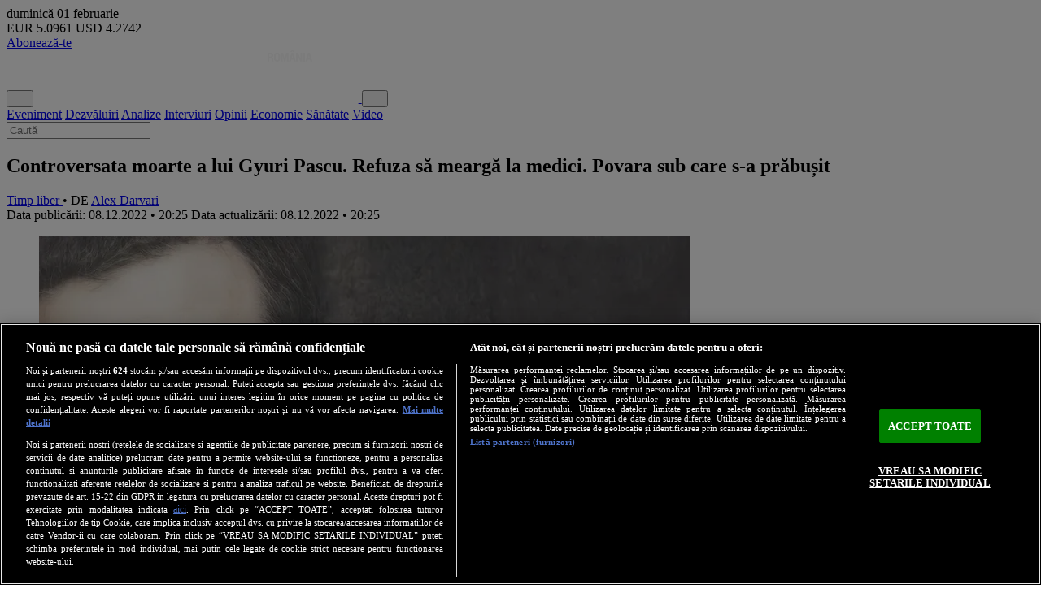

--- FILE ---
content_type: text/html; charset=utf-8
request_url: https://newsweek.ro/timp-liber/controversata-moarte-a-lui-gyuri-pascu-refuza-sa-mearga-la-medici-povara-sub-care-s-a-prabusit
body_size: 29814
content:
<!DOCTYPE html>
<html lang="en">
    <head>
        <meta charset="utf-8">
        <meta name="viewport" content="width=device-width, initial-scale=1">
        <meta name="csrf-token" content="3A9kJoIUh8xaI79OMKgZb6Kcpf6KK4VlYkFTHnu6">
        <meta http-equiv="x-ua-compatible" content="ie=edge">
        <meta name="apple-mobile-web-app-title" content="Newsweek România">
        <meta name="application-name" content="Newsweek România">
        <meta name="copyright" content="Newsweek România">
        <meta name="msapplication-TileColor" content="#e5e5e5">
        <meta name="theme-color" content="#e5e5e5">
        <meta name="referrer" content="origin-when-cross-origin">
        <meta name="robots" content="max-image-preview:large, max-video-preview:-1">

                <link rel="preconnect" href="https://cookie-cdn.cookiepro.com" crossorigin>
        <link rel="preconnect" href="https://www.googletagmanager.com" crossorigin>
                <link rel="preconnect" href="https://fonts.googleapis.com">
        <link rel="preconnect" href="https://fonts.gstatic.com" crossorigin>

                <link rel="preload" href="https://cookie-cdn.cookiepro.com/scripttemplates/otSDKStub.js" as="script">
        <link rel="preload" href="https://www.googletagmanager.com/gtag/js?id=G-VYGVXTL18X" as="script">
                <link rel="preload" href="https://fonts.googleapis.com/css2?family=Roboto:ital,wght@0,100..900;1,100..900&display=swap" as="style">
        <link rel="preload" href="https://fonts.googleapis.com/css2?family=Roboto+Condensed:ital,wght@0,100..900;1,100..900&display=swap" as="style">
        
        <link rel="preload" href="https://newsweek.ro/resize/ZeceP7x2DIZ6Q2pbBX6bGrxpVHyc0dPqSl3MT1Kbzds/rs:fill:800:600:1/g:ce/aHR0cHM6Ly9uZXdzd2Vlay5yby9zdG9yYWdlL211bHRpbWVkaWEvMjAyMi8xMi94aVZwTGtaYzZETDd1aEFFMHBSRVlzZkRlZGxubXpYNjRBRjRlZ2JELmpwZw.webp" as="image" media="(min-width: 1200px)" fetchpriority="high">
<link rel="preload" href="https://newsweek.ro/resize/aTeFPXRAAFB6CADQ5MEBbbkx-16-KO74mP7r5uTvcg4/rs:fill:650:488:1/g:ce/aHR0cHM6Ly9uZXdzd2Vlay5yby9zdG9yYWdlL211bHRpbWVkaWEvMjAyMi8xMi94aVZwTGtaYzZETDd1aEFFMHBSRVlzZkRlZGxubXpYNjRBRjRlZ2JELmpwZw.webp" as="image" media="(min-width: 992px) and (max-width: 1199px)" fetchpriority="high">
<link rel="preload" href="https://newsweek.ro/resize/yLBvGvzkV7_5FeoOPFNCjx_EGo7m4pCVBktmiRZdzFs/rs:fill:500:375:1/g:ce/aHR0cHM6Ly9uZXdzd2Vlay5yby9zdG9yYWdlL211bHRpbWVkaWEvMjAyMi8xMi94aVZwTGtaYzZETDd1aEFFMHBSRVlzZkRlZGxubXpYNjRBRjRlZ2JELmpwZw.webp" as="image" media="(min-width: 768px) and (max-width: 991px)" fetchpriority="high">
<link rel="preload" href="https://newsweek.ro/resize/8MjW-SkqooZcg2W5Mznm0w1dbFF7o-mZg5-RktWOxKI/rs:fill:600:450:1/g:ce/aHR0cHM6Ly9uZXdzd2Vlay5yby9zdG9yYWdlL211bHRpbWVkaWEvMjAyMi8xMi94aVZwTGtaYzZETDd1aEFFMHBSRVlzZkRlZGxubXpYNjRBRjRlZ2JELmpwZw.webp" as="image" media="(max-width: 767px)" fetchpriority="high">

<!-- SEO Tags -->
<title>Controversata moarte a lui Gyuri Pascu. Refuza să meargă la medici. Povara sub care s-a prăbușit • Newsweek România</title>
<meta name="description" content="Ioan Gyuri Pascu a decedat în urmă cu 7 ani. Declarațiile fostei sale soții lasă să se înțeleagă că, asumat sau nu, artistul nu a beneficiat de tratamentul corespunzător.">
<link rel="canonical" href="https://newsweek.ro/timp-liber/controversata-moarte-a-lui-gyuri-pascu-refuza-sa-mearga-la-medici-povara-sub-care-s-a-prabusit">
<!-- End SEO Tags -->

<!-- Open Graph Tags -->
<meta property="og:title" content="Controversata moarte a lui Gyuri Pascu. Refuza să meargă la medici. Povara sub care s-a prăbușit • Newsweek România">
<meta property="og:description" content="Ioan Gyuri Pascu a decedat în urmă cu 7 ani. Declarațiile fostei sale soții lasă să se înțeleagă că, asumat sau nu, artistul nu a beneficiat de tratamentul corespunzător.">
<meta property="og:image" content="https://newsweek.ro/resize/In9qJSJxMgdKpcOEzur6WNCLkwBctWbdY-NPhuof22Y/rs:fill:1200:630:1/g:ce/aHR0cHM6Ly9uZXdzd2Vlay5yby9zdG9yYWdlL211bHRpbWVkaWEvMjAyMi8xMi94aVZwTGtaYzZETDd1aEFFMHBSRVlzZkRlZGxubXpYNjRBRjRlZ2JELmpwZw.webp">
<meta property="og:image:width" content="1200">
<meta property="og:image:height" content="630">
<meta property="og:site_name" content="Newsweek România">
<meta property="og:url" content="https://newsweek.ro/timp-liber/controversata-moarte-a-lui-gyuri-pascu-refuza-sa-mearga-la-medici-povara-sub-care-s-a-prabusit">
<meta property="og:type" content="article">
<meta property="og:locale" content="ro_RO">
<meta property="og:article:published_time" content="2022-12-08 20:25:00">
<meta property="og:article:modified_time" content="2022-12-08 20:25:49">
<meta property="og:article:author" content="Alex Darvari">
<meta property="og:article:section" content="Timp liber">
<meta property="og:article:tag" content="eveniment, deces, ioan, pascu, controversa, gyuri">
<!-- End Open Graph Tags -->

<!-- Twitter Card Tags -->
<meta name="twitter:card" content="summary_large_image">
<meta name="twitter:site" content="@NewsweekRomania">
<meta name="twitter:title" content="Controversata moarte a lui Gyuri Pascu. Refuza să meargă la medici. Povara sub care s-a prăbușit • Newsweek România">
<meta name="twitter:description" content="Ioan Gyuri Pascu a decedat în urmă cu 7 ani. Declarațiile fostei sale soții lasă să se înțeleagă că, asumat sau nu, artistul nu a beneficiat de tratamentul corespunzător.">
<meta name="twitter:image" content="https://newsweek.ro/resize/In9qJSJxMgdKpcOEzur6WNCLkwBctWbdY-NPhuof22Y/rs:fill:1200:630:1/g:ce/aHR0cHM6Ly9uZXdzd2Vlay5yby9zdG9yYWdlL211bHRpbWVkaWEvMjAyMi8xMi94aVZwTGtaYzZETDd1aEFFMHBSRVlzZkRlZGxubXpYNjRBRjRlZ2JELmpwZw.webp">
<!-- End Twitter Card Tags -->

<!-- Google Search -->
<script type="application/ld+json">
{"@context":"https://schema.org","@graph":[{"@type":"WebSite","name":"Newsweek România","url":"https://newsweek.ro","potentialAction":{"@type":"SearchAction","target":"https://newsweek.ro/cautare?q={q}","query-input":"required name=q"}},{"@type":"Organization","url":"https://newsweek.ro","name":"Newsweek România","logo":{"@type":"ImageObject","url":"https://newsweek.ro/images/logo-square.png","width":180,"height":180},"sameAs":["https://www.facebook.com/newsweekromania","https://x.com/NewsweekRomania","https://www.youtube.com/@newsweekromania","https://www.instagram.com/newsweek.romania/","https://www.tiktok.com/@newsweekromania","https://www.linkedin.com/company/newsweek-românia/","https://soundcloud.com/newsweek-romania"]},{"@type":"BreadcrumbList","itemListElement":[{"@type":"ListItem","position":1,"name":"Acasă","item":"https://newsweek.ro"},{"@type":"ListItem","position":2,"name":"Timp liber","item":"https://newsweek.ro/timp-liber"},{"@type":"ListItem","position":3,"name":"Controversata moarte a lui Gyuri Pascu. Refuza să meargă la medici. Povara sub care s-a prăbușit","item":"https://newsweek.ro/timp-liber/controversata-moarte-a-lui-gyuri-pascu-refuza-sa-mearga-la-medici-povara-sub-care-s-a-prabusit"}]},{"@type":"NewsArticle","@id":"https://newsweek.ro/timp-liber/controversata-moarte-a-lui-gyuri-pascu-refuza-sa-mearga-la-medici-povara-sub-care-s-a-prabusit","mainEntityOfPage":{"@type":"WebPage","@id":"https://newsweek.ro/timp-liber/controversata-moarte-a-lui-gyuri-pascu-refuza-sa-mearga-la-medici-povara-sub-care-s-a-prabusit"},"headline":"Controversata moarte a lui Gyuri Pascu. Refuza să meargă la medici. Povara sub care s-a prăbușit","description":"Ioan Gyuri Pascu a decedat în urmă cu 7 ani. Declarațiile fostei sale soții lasă să se înțeleagă că, asumat sau nu, artistul nu a beneficiat de tratamentul corespunzător.","image":[{"@type":"ImageObject","url":"https://newsweek.ro/resize/D6bI0CyamEiBrTH4s3dW168d31OaHVA8qT8ijeBpLU0/rs:fill:1200:1200:1/g:ce/aHR0cHM6Ly9uZXdzd2Vlay5yby9zdG9yYWdlL211bHRpbWVkaWEvMjAyMi8xMi94aVZwTGtaYzZETDd1aEFFMHBSRVlzZkRlZGxubXpYNjRBRjRlZ2JELmpwZw.webp","contentUrl":"https://newsweek.ro/resize/D6bI0CyamEiBrTH4s3dW168d31OaHVA8qT8ijeBpLU0/rs:fill:1200:1200:1/g:ce/aHR0cHM6Ly9uZXdzd2Vlay5yby9zdG9yYWdlL211bHRpbWVkaWEvMjAyMi8xMi94aVZwTGtaYzZETDd1aEFFMHBSRVlzZkRlZGxubXpYNjRBRjRlZ2JELmpwZw.webp","caption":"Ion Gyuri Pascu - Foto: Arhiva","width":1200,"height":1200},{"@type":"ImageObject","url":"https://newsweek.ro/resize/PNkCQHgSUyTHZVIBpfskg0HMw4VAde-AzTyyeaD3e-k/rs:fill:1200:675:1/g:ce/aHR0cHM6Ly9uZXdzd2Vlay5yby9zdG9yYWdlL211bHRpbWVkaWEvMjAyMi8xMi94aVZwTGtaYzZETDd1aEFFMHBSRVlzZkRlZGxubXpYNjRBRjRlZ2JELmpwZw.webp","contentUrl":"https://newsweek.ro/resize/PNkCQHgSUyTHZVIBpfskg0HMw4VAde-AzTyyeaD3e-k/rs:fill:1200:675:1/g:ce/aHR0cHM6Ly9uZXdzd2Vlay5yby9zdG9yYWdlL211bHRpbWVkaWEvMjAyMi8xMi94aVZwTGtaYzZETDd1aEFFMHBSRVlzZkRlZGxubXpYNjRBRjRlZ2JELmpwZw.webp","caption":"Ion Gyuri Pascu - Foto: Arhiva","width":1200,"height":675},{"@type":"ImageObject","url":"https://newsweek.ro/resize/UbnTYOJr1QXc_OR2X6RhzCqa_PTV_W3Uh3ghhsXKUfM/rs:fill:1200:900:1/g:ce/aHR0cHM6Ly9uZXdzd2Vlay5yby9zdG9yYWdlL211bHRpbWVkaWEvMjAyMi8xMi94aVZwTGtaYzZETDd1aEFFMHBSRVlzZkRlZGxubXpYNjRBRjRlZ2JELmpwZw.webp","contentUrl":"https://newsweek.ro/resize/UbnTYOJr1QXc_OR2X6RhzCqa_PTV_W3Uh3ghhsXKUfM/rs:fill:1200:900:1/g:ce/aHR0cHM6Ly9uZXdzd2Vlay5yby9zdG9yYWdlL211bHRpbWVkaWEvMjAyMi8xMi94aVZwTGtaYzZETDd1aEFFMHBSRVlzZkRlZGxubXpYNjRBRjRlZ2JELmpwZw.webp","caption":"Ion Gyuri Pascu - Foto: Arhiva","width":1200,"height":900}],"author":[{"@type":"Person","name":"Alex Darvari","url":"https://newsweek.ro/autor/alex-darvari"}],"articleSection":"Timp liber","keywords":["eveniment","deces","ioan","pascu","controversa","gyuri"],"isAccessibleForFree":true,"datePublished":"2022-12-08T20:25:00+02:00","dateModified":"2022-12-08T20:25:49+02:00","publisher":{"@type":"Organization","url":"https://newsweek.ro","name":"Newsweek România","logo":{"@type":"ImageObject","url":"https://newsweek.ro/images/logo-square.png","width":180,"height":180}}}]}
</script>
<!-- End Google Search -->
        
        <!-- Cxense SATI -->
        <meta name="cXenseParse:pageclass" content="article">
        <meta name="cXenseParse:url" content="https://newsweek.ro/timp-liber/controversata-moarte-a-lui-gyuri-pascu-refuza-sa-mearga-la-medici-povara-sub-care-s-a-prabusit">
        
        <!-- RSS Feed -->
        <link rel="alternate" href="https://newsweek.ro/rss" type="application/rss+xml" title="RSS Feed">

        <!-- Favicon -->
        <link rel="icon" href="https://newsweek.ro/images/logo-square.png" type="image/png">

        <!-- Fonts -->
        <link href="https://fonts.googleapis.com/css2?family=Roboto:ital,wght@0,100..900;1,100..900&display=swap" rel="stylesheet">
        <link href="https://fonts.googleapis.com/css2?family=Roboto+Condensed:ital,wght@0,100..900;1,100..900&display=swap" rel="stylesheet">

        <!-- Styles -->
        <link rel="preload" as="style" href="https://newsweek.ro/build/assets/app-DfLxLPFV.css" /><link rel="stylesheet" href="https://newsweek.ro/build/assets/app-DfLxLPFV.css" />        
        <!-- Scripts -->
        <link rel="modulepreload" as="script" href="https://newsweek.ro/build/assets/app-BWNRtiIW.js" /><link rel="modulepreload" as="script" href="https://newsweek.ro/build/assets/module.esm-BI9_GCJl.js" /><script type="module" src="https://newsweek.ro/build/assets/app-BWNRtiIW.js"></script>                    
                <!-- OneTrust Cookies Consent -->
        <script src="https://cookie-cdn.cookiepro.com/scripttemplates/otSDKStub.js" data-language="ro" type="text/javascript" charset="UTF-8" data-domain-script="dd67dec8-05c9-4797-90d5-9867e8826116" async></script>
        <script type="text/javascript">
            function OptanonWrapper() { }
        </script>
        <!-- End OneTrust Cookies Consent -->
        
                <!-- Google Tag -->
        <script src="https://www.googletagmanager.com/gtag/js?id=G-VYGVXTL18X" async></script>
        <script>
            window.dataLayer = window.dataLayer || [];
            function gtag(){dataLayer.push(arguments);}
            gtag('js', new Date());
            gtag('config', 'G-VYGVXTL18X');
        </script>
        <!-- End Google Tag -->
        
                <!-- Cxense SATI -->
        <script type="text/plain" class="optanon-category-C0002">
            window.cX = window.cX || {}; cX.callQueue = cX.callQueue || [];
            cX.callQueue.push(['setSiteId', '1149820695876439794']);
            cX.callQueue.push(['sendPageViewEvent']);
        </script>
        <script type="text/plain" class="optanon-category-C0002" src="//code3.adtlgc.com/js/sati_init.js" async></script>
        <script type="text/plain" class="optanon-category-C0002">
            (function(d,s,e,t){e=d.createElement(s);e.type='text/java'+s;e.async='async';
            e.src='http'+('https:'===location.protocol?'s://s':'://')+'cdn.cxense.com/cx.js';
            t=d.getElementsByTagName(s)[0];t.parentNode.insertBefore(e,t);})(document,'script');
        </script>
        <!-- End Cxense SATI -->
        
                            <script src="//thinkdigitalro.adocean.pl/files/js/ado.js" async></script>
            <script>
                window._aoState=0,function e(){return"object"!=typeof ado?void setTimeout(function(){e()},5):(ado.config({mode:"new",xml:!1,characterEncoding:!0}),ado.preview({enabled:!0}),void(_aoState=1))}()
            </script>
                                            <script>
                    /*  (c)AdOcean 2003-2019, MASTER: thinkdigital_ro.Newsweek.ro.AllSite  */
                    !function t(){return 1!=_aoState?void setTimeout(function(){t()},5):(ado.master({id:"qFQM8G3L7Vjmub4skSdsI8dxsVgwP_cGylGahzRtvNv.e7",server:"thinkdigitalro.adocean.pl"}),void(_aoState=2))}()
                </script>
                                            
                        <script src="//twpasol.com/c/newsweek.js" async></script>
                
                        <script>
            window.teads_analytics = window.teads_analytics || {};
            window.teads_analytics.analytics_tag_id = "PUB_26568";
            window.teads_analytics.share = window.teads_analytics.share || function() {
                ;(window.teads_analytics.shared_data = window.teads_analytics.shared_data || []).push(arguments)
            };
        </script>
        <script src="https://a.teads.tv/analytics/tag.js" async></script>
                    </head>
    <body class="container mx-auto bg-gray-100" x-data="{ showLatest: false, showBanner: !localStorage.getItem('hide-banner') }" :class="showBanner ? 'pb-56 md:pb-0 md:mb-12' : 'pb-12 md:pb-0 md:mb-0'">
                <script type="text/javascript">
            var ad = document.createElement('div');
            ad.id = 'AdSense';
            ad.className = 'AdSense';
            ad.style.display = 'block';
            ad.style.position = 'absolute';
            ad.style.top = '-1px';
            ad.style.height = '1px';
            document.body.appendChild(ad);
        </script>
        
                                                            <div id="adoceanthinkdigitalrorogfdjpgqz" class="ads-container hidden"></div>
                <script>
                    /* (c)AdOcean 2003-2020, thinkdigital_ro.Newsweek.ro.AllSite.Special */
                    !function t(){return 2!=_aoState?void setTimeout(function(){t()},5):void ado.slave('adoceanthinkdigitalrorogfdjpgqz', {myMaster: 'qFQM8G3L7Vjmub4skSdsI8dxsVgwP_cGylGahzRtvNv.e7' })}()
                </script>
                                            
                                                            <div id="adoceanthinkdigitalroocnkouokmc" class="ads-container hidden"></div>
                <script>
                    /*  (c)AdOcean 2003-2019, thinkdigital_ro.Newsweek.ro.AllSite.Branding  */
                    !function t(){return 2!=_aoState?void setTimeout(function(){t()},5):void ado.slave("adoceanthinkdigitalroocnkouokmc",{myMaster:"qFQM8G3L7Vjmub4skSdsI8dxsVgwP_cGylGahzRtvNv.e7"})}()
                </script>
                                                    
        <div class="bg-black text-white flex items-center justify-between flex-wrap px-4 py-1">
            <div class="flex flex-col text-xs md:text-sm">
                <span class="uppercase leading-none">duminică</span>
                <span class="leading-none">01 februarie</span>
            </div>

            <div class="flex flex-col md:flex-row text-xs md:text-sm space-x-0 md:space-x-2">
                <span class="leading-none"><span class="font-semibold text-yellow-300">EUR</span> 5.0961</span>
                <span class="leading-none"><span class="font-semibold text-yellow-300">USD</span> 4.2742</span>
            </div>

            <div class="flex items-center text-sm md:text-base space-x-2">
                                    <a class="text-black hover:text-black bg-yellow-300 px-2 py-1 block font-title font-semibold uppercase leading-none rounded-full" href="/abonamente">Abonează-te</a>
                    <a class="text-red-600 bg-white block px-2 py-1 leading-none rounded" href="/login" aria-label="Intră în contul tău"><i class="fa-solid fa-user" aria-hidden="true"></i></a>
                            </div>
        </div>
        
        <header class="flex flex-wrap justify-between items-stretch bg-red-600 sticky top-0 z-50" x-data="{ showNavbar: false, showSearch: false }">
            <button class="order-3 md:order-none text-white hover:text-white md:hover:text-red-600 text-2xl md:hidden p-2 mr-2 md:mr-0" x-on:click="showNavbar = ! showNavbar" aria-label="Meniu">
                <i class="fa-solid fa-bars" aria-hidden="true"></i>
            </button>
            <a href="/" aria-label="Newsweek România" class="order-1 md:order-1 flex grow md:grow-0 items-center p-2 ml-2">
                <img class="w-auto h-8 md:h-12" src="https://newsweek.ro/images/logo-white.svg" alt="Newsweek România">
            </a>
            <button class="order-2 md:order-3 bg-red-600 text-white text-2xl p-2 mr-0 md:mr-2" x-on:click="showSearch = ! showSearch" aria-label="Căutare">
                <i class="fa-solid fa-magnifying-glass" aria-hidden="true"></i>
            </button>
            <nav class="order-5 md:order-2 bg-zinc-50 md:bg-red-600 w-full md:w-auto grid grid-cols-2 gap-2 md:flex md:items-center md:grow md:justify-evenly p-2 md:p-0 font-title font-bold text-xl md:text-2xl text-center border-b md:border-b-0 border-zinc-200 hidden" :class="{ 'hidden': ! showNavbar }">
                <a href="/eticheta/eveniment" class="text-black hover:text-red-600 md:text-white md:hover:text-black">Eveniment</a>
                <a href="/eticheta/dezvaluiri" class="text-black hover:text-red-600 md:text-white md:hover:text-black">Dezvăluiri</a>
                <a href="/eticheta/analize" class="text-black hover:text-red-600 md:text-white md:hover:text-black">Analize</a>
                <a href="/interviuri" class="text-black hover:text-red-600 md:text-white md:hover:text-black">Interviuri</a>
                <a href="/opinii" class="text-black hover:text-red-600 md:text-white md:hover:text-black">Opinii</a>
                <a href="/economie" class="text-black hover:text-red-600 md:text-white md:hover:text-black">Economie</a>
                <a href="/sanatate" class="text-black hover:text-red-600 md:text-white md:hover:text-black">Sănătate</a>
                <a href="/eticheta/video" class="text-black hover:text-red-600 md:text-white md:hover:text-black">Video</a>
            </nav>
            <form action="/cautare" class="order-4 md:order-4 w-full px-2 md:px-4 pt-2 md:pt-4 pb-2 md:pb-4 bg-zinc-50 border-b border-l-0 md:border-l border-r-0 md:border-r border-zinc-200 hidden" :class="{ 'hidden': ! showSearch }">
                <input type="text" class="w-full bg-white text-center py-1 md:py-2 text-black text-lg md:text-xl font-semibold border border-zinc-200" placeholder="Caută" name="q" required>
            </form>
        </header>

                                                            <div id="adoceanthinkdigitalroydlhfpstrs" class="ads-container hidden"></div>
                <script>
                    /*  (c)AdOcean 2003-2019, thinkdigital_ro.Newsweek.ro.AllSite.top_728x90_970x250  */
                    !function t(){return 2!=_aoState?void setTimeout(function(){t()},5):void ado.slave("adoceanthinkdigitalroydlhfpstrs",{myMaster:"qFQM8G3L7Vjmub4skSdsI8dxsVgwP_cGylGahzRtvNv.e7"})}()
                </script>
                                            
        <div class="bg-white p-4 md:p-8 my-4">
            <div class="grid grid-cols-12 gap-8">
        <main class="col-span-12 md:col-span-8 flex flex-col gap-8">
            <article>
                <h1 class="font-title text-3xl md:text-4xl font-bold mb-4 leading-tight">
                    Controversata moarte a lui Gyuri Pascu. Refuza să meargă la medici. Povara sub care s-a prăbușit
                </h1>
                <div class="flex flex-col md:flex-row items-start md:items-center justify-between space-y-4 md:space-y-0 mb-4">
                    <div class="flex items-center justify-start leading-none">
                                                <a href="/timp-liber" class="bg-red-600 text-white text-base uppercase font-title font-bold leading-none px-2 py-1">
                            Timp liber
                        </a>
                        <span class="text-zinc-500 mx-1 leading-none text-nowrap">• DE</span>
                        <a href="https://newsweek.ro/autor/alex-darvari">
                            <span class="text-red-600 text-base uppercase leading-none">Alex Darvari</span>
                        </a>
                                            </div>
                    <div class="flex flex-col items-start md:items-end space-y-0.5">
                        <span class="text-sm text-zinc-500 text-base leading-none">
                            Data publicării: 08.12.2022 • 20:25
                        </span>
                                                    <span class="text-sm text-zinc-500 text-base leading-none">
                                Data actualizării: 08.12.2022 • 20:25
                            </span>
                                            </div>
                </div>
                                                                                        <div class="flex flex-col justify-center items-center">
                                <div class="w-full relative" x-data="{ active: 1 }">
                                                                            <figure class="relative w-full aspect-4/3 bg-zinc-500 z-0" x-show="active == 1" >
                                            <picture>
                                                <source srcset="https://newsweek.ro/resize/ZeceP7x2DIZ6Q2pbBX6bGrxpVHyc0dPqSl3MT1Kbzds/rs:fill:800:600:1/g:ce/aHR0cHM6Ly9uZXdzd2Vlay5yby9zdG9yYWdlL211bHRpbWVkaWEvMjAyMi8xMi94aVZwTGtaYzZETDd1aEFFMHBSRVlzZkRlZGxubXpYNjRBRjRlZ2JELmpwZw.webp" media="(min-width: 1200px)">
                                                <source srcset="https://newsweek.ro/resize/aTeFPXRAAFB6CADQ5MEBbbkx-16-KO74mP7r5uTvcg4/rs:fill:650:488:1/g:ce/aHR0cHM6Ly9uZXdzd2Vlay5yby9zdG9yYWdlL211bHRpbWVkaWEvMjAyMi8xMi94aVZwTGtaYzZETDd1aEFFMHBSRVlzZkRlZGxubXpYNjRBRjRlZ2JELmpwZw.webp" media="(min-width: 992px) and (max-width: 1199px)">
                                                <source srcset="https://newsweek.ro/resize/yLBvGvzkV7_5FeoOPFNCjx_EGo7m4pCVBktmiRZdzFs/rs:fill:500:375:1/g:ce/aHR0cHM6Ly9uZXdzd2Vlay5yby9zdG9yYWdlL211bHRpbWVkaWEvMjAyMi8xMi94aVZwTGtaYzZETDd1aEFFMHBSRVlzZkRlZGxubXpYNjRBRjRlZ2JELmpwZw.webp" media="(min-width: 768px) and (max-width: 991px)">
                                                <source srcset="https://newsweek.ro/resize/8MjW-SkqooZcg2W5Mznm0w1dbFF7o-mZg5-RktWOxKI/rs:fill:600:450:1/g:ce/aHR0cHM6Ly9uZXdzd2Vlay5yby9zdG9yYWdlL211bHRpbWVkaWEvMjAyMi8xMi94aVZwTGtaYzZETDd1aEFFMHBSRVlzZkRlZGxubXpYNjRBRjRlZ2JELmpwZw.webp" media="(max-width: 767px)">
                                                <img class="w-full h-full object-cover" src="https://newsweek.ro/resize/UbnTYOJr1QXc_OR2X6RhzCqa_PTV_W3Uh3ghhsXKUfM/rs:fill:1200:900:1/g:ce/aHR0cHM6Ly9uZXdzd2Vlay5yby9zdG9yYWdlL211bHRpbWVkaWEvMjAyMi8xMi94aVZwTGtaYzZETDd1aEFFMHBSRVlzZkRlZGxubXpYNjRBRjRlZ2JELmpwZw.webp" alt="Ion Gyuri Pascu - Foto: Arhiva" loading="eager" decoding="async" fetchpriority="high">
                                            </picture>
                                                                                            <figcaption class="absolute bottom-0 left-0 w-full bg-black/50 m-0 px-4 py-2">
                                                    <span class="block text-sm md:text-base text-white font-title font-semibold leading-tight">Ion Gyuri Pascu - Foto: Arhiva</span>
                                                </figcaption>
                                                                                    </figure>
                                                                                                        </div>
                            </div>
                                                                                                            <p class="break-words text-left text-lg md:text-xl text-zinc-700 font-text font-bold my-8">
                    Ioan Gyuri Pascu a decedat în urmă cu 7 ani. Declarațiile fostei sale soții lasă să se înțeleagă că, asumat sau nu, artistul nu a beneficiat de tratamentul corespunzător.
                </p>
                                                                                            <div id="adoceanthinkdigitalrovecoimmiwr" class="ads-container hidden"></div>
                        <script>
                            /*  (c)AdOcean 2003-2019, thinkdigital_ro.Newsweek.ro.AllSite.inarticle  */
                            !function t(){return 2!=_aoState?void setTimeout(function(){t()},5):void ado.slave("adoceanthinkdigitalrovecoimmiwr",{myMaster:"qFQM8G3L7Vjmub4skSdsI8dxsVgwP_cGylGahzRtvNv.e7"})}()
                        </script>
                                                                    <div class="content break-words text-left text-lg md:text-xl font-text px-4 md:px-8 mt-8">
                                            <p>Cauza decesului actorului Ioan Gyuri Pascu a fost afecţiunea de cord de care suferea, pe fondul diabetului preexistent. Medicii legişti au făcut necropsia, pentru a stabili de ce a murit Ioan Gyuri Pascu. Decizia de a fi făcută necropsia fiind luată de către familie şi legişti, având în vedere vârsta artistului. Artistul s-a stinspe 26 septembrie 2016.</p>
<h2>Gyuri Pascu, divorț după 17 ani de căsnicie</h2>
<p>Ioan Gyuri Pascu  obișnuia, în ultimii săi ani din viață, să încheie recitalurile și concertele cu o urare: „Să vă ferească Dumnezeu de neiubire!”.</p>
<p>„ Neiubirea nu înseamnă ură, înseamnă să nu fii conştient de iubire şi să nu trăieşti în iubire. Neiubirea la asta se referea. Să vă ferească Dumnezeu să staţi închişi şi să nu ştiţi, să nu cunoaşteţi şi să nu vă deschideţi iubirii”, a mărturisit fost lui soție Daniela Marin, la o emisiune TV. Remarca ar putea face referire la divorțul de Daniela, care a avut loc după 17 ani de căsnicie. Această ruptură l-ar fi afectat foarte mult pe regretatul actor. </p>
<p>O altă încercare prin care a trecut artistul s-a întâmplat în 2015, când sora a s-a stins din viață la vârsta de 38 de ani, răpusă de cancer.</p>
<p>„Nu statisticile vindecă boli. Se dă legea anti fumat şi se dă statistica. Sora mea cea mare a murit la 38 de ani de cancer. Mama mea n-a fumat niciodată şi a făcut şi diabet şi toate lucrurile astea rele (…) Dacă eşti suficient de evoluat îţi dai seama că nimic nu are cauză şi efect. Îţi dai seama că totul este dincolo. Chiar un medic am auzit odată la radio spunând: noi nu vindecăm cauza, noi vindecăm efectul. Dând 40 de antibiotice tu distrugi altele pe acolo. Există cauze spirituale”, spunea Ioan Gyuri Pascu.</p>
<h2>O relație ciudată cu medicina</h2>
<p>Dar probabil una din cele mai controversate aspecte din viața artsitului era modul în care se raporta la medicină. Soția lui spunea că refuză controalele medicale și credea doar în acupunctură. Ea acuză, voalat faptul că personalul de pe ambulanță nu a acționat profesionist. De altfel, a existat și o anchetă medicală dar nu s-a luat nicio măsură.</p>
<p>Fosta soţie a lui Gyuri Pascu, Daniela Marin, a rememorat, într-o relatare pe blogul său, noaptea în care a murit artistul, afirmând că, la sosirea primei ambulanţe, acesta îşi revenise complet şi că nu mai existau nici măcar simptomele atacului de panică. Ea afirmă, însă, că din 13 septembrie (3 zile înainte de deces) artistul avea probleme la un picior, motiv pentru care mergea cu ajutorul cârjelor, că aceasta, diabetul şi scăderea vederii erau singurele afecţiuni pe care le recunoştea şi că se temea de medici.</p>
<p>"Desigur, dacă profesional vorbind a omis să mai facă ceva doctoriţa care a venit cu prima salvare, să se acţioneze în consecinţă… nu e treaba mea. Asta nu-l ajută pe Gyuri şi din păcate, părerea mea e că nu va ajuta pe nimeni altcineva decât pe doamna în cauză. Dar, când a venit dumneaei, Gyuri îşi revenise complet. Chiar am şi zis că e ca în sala de aşteptare la stomatologie când, de frică, nu te mai doare nimic. Nici măcar ceea ce denumea atac de panică nu a avut loc în prezenţa doamnei doctor. I-a explicat ce simţea, i-a răspuns la întrebări… Chiar mă uitam cu speranţă că atunci parcă uitase de panică complet", scrie Daniela Marin în textul intitulat "Pentru Gyuri".<br> <br><strong>Ea spune şi că inclusiv după ce a condus-o pe doctoriţă la poartă şi s-a întors, Gyuri Pascu era bine. </strong><br> <br>"Am mai stat puţin şi-apoi l-am întrebat dacă nu vrea să meargă să se întindă în pat. A zis că da, şi spre uimirea mea s-a ridicat cu uşurinţă în picioare, ba mai mult, a spus că nu vrea să meargă cu cârjele. Asta nu se mai întâmplase de mult prea multe zile. Mai exact din 13 septembrie, o zi în care cu 26 de ani în urmă murise mama mea. Nu ştiu dacă s-ar fi putut salva, nu ştiu dacă îşi dorea să fie salvat, chiar dacă, cu mare speranţă şi încredere aştepta să treacă noaptea ca să mergem a doua zi la Târgovişte, la acupunctură.</p>
<p><strong>Citește și: <a href="https://newsweek.ro/actualitate/drama-scriitorului-cezar-petrescu-fiul-sau-si-a-impuscat-iubita-apoi-s-a-sinucis-din-dragoste" target="_blank" rel="noopener">Drama scriitorului Cezar Petrescu: Fiul său și-a împușcat iubita, apoi s-a sinucis din dragoste</a></strong></p>
<p>Marea lui încredere era în acel tratament, şi singura problemă recunoscută, în afară de diabet şi de reducerea considerabilă a vederii era aceea cu piciorul. <strong>Cu toate că de la bun început l-am rugat să înţeleagă că trebuie să meargă şi la neurologie şi cardiologie, măcar pentru un control, chiar dacă urma să facă în continuare tratamentul de acupunctură, nu a vrut.</strong> După cum mi-a povestit ce se întâmplase cu piciorul, mie asta mi-a venit instantaneu în minte. Dar eu nu sunt medic. Şi <strong>nici n-am reuşit în toţi aceşti ani să-l conving vreodată să meargă la controale medicale</strong>. Nici eu, nici copilul nostru, nici prietena, nici nimeni. Îmi va trebui ceva timp să accept că până şi-n asta a făcut tot cum a vrut el. Acesta este adevărul", scrie femeia.</p>
<p>Citește și: <a href="https://newsweek.ro/timp-liber/sanda-taranu-renunta-sa-fie-actrita-ca-sa-intre-in-casele-romanilor-sotul-vrajit-cu-o-privire" target="_blank" rel="noopener"><strong>Sanda Țăranu: Renunță să fie actriță ca să „intre” în casele românilor. Soțul, vrăjit cu o privire</strong></a></p>
<h2>Două decenii cu Divertis</h2>
<p>O altă ruptură s-a produs în viața lui Ioan Gyuri Pascu cu trei ani înainte de divorț. El părăsise grupul Divertis, grup de care era atașat și în care fost membru peste 20 de ani ani, încă din 1986.</p>
<p>Pascu s-a născut la Agnita , unde a absolvit școala primară. Tatăl său era român, iar mama sa pe jumătate unguroaică;[avea și origini poloneze și slovace.[4] Mama sa era catolică iar tatăl, la fel ca Gyuri, creștin ortodox.</p>
<p>În 1984, Gyuri Pascu s-a mutat la Cluj-Napoca, și a fost admis la Facultatea de Litere din cadrul Universității Babeș-Bolyai din Cluj, unde a studiat româna și spaniola. La puțin timp după admitere s-a alăturat trupei de teatru a universității, Ars Amatoria și Fiii, condusă de criticul literar Ion Vartic.</p>
<p>În această perioadă a luat parte la piese de comedie la radio și teatru de parodie, și la cercul literar al lui Vartic, Echinox.[9] A continuat să facă sport, în special fotbal, și era fan al echipei FC Universitatea Cluj.</p>
<p>În 1986, în timp ce Ars Amatoria era în turneu prin București cu o adaptare a uneia din piesele lui Ion Luca Caragiale, Pascu s-a întâlnit și împrietenit cu membrii grupului studențesc de comedie Divertis, care dădea reprezentații de satiră politică subtilă împotriva regimului comunist condus de Nicolae Ceaușescu.</p>
<p>După căderea comunismului, Pascu și-a diversificat domeniile de activitate. După ce a susținut solo în februarie 1990 un recital de muzică și-a reînnoit contractul cu Divertis, alături de care a mers în turneu în toată țara. La sfârșitul acelui an, Divertis apărea pentru prima dată la televizor pe canalele Televiziunii Române.</p>
<p>S-a despărțit de Divertis în 2011 după neînțelegeri cu Tomni Grecu.</p>
<p>Ioan Gyuri Pascu a fost adeptul lui Luong Minh Dang care combina ezoterism, spiritualitate orientală, iluminare, medicina alternativă și yoga, arată o prezentare wikipedia.</p>
                                    </div>
            </article>
                        <div class="flex flex-wrap">
                <span class="bg-zinc-500 text-white text-base uppercase font-bold leading-none px-2 py-1 mr-2 mt-2">ETICHETE</span>
                                    <a href="/eticheta/eveniment" class="bg-zinc-200 text-zinc-700 text-base uppercase font-title font-normal leading-none px-2 py-1 mr-2 mt-2">
                        eveniment
                    </a>
                                    <a href="/eticheta/deces" class="bg-zinc-200 text-zinc-700 text-base uppercase font-title font-normal leading-none px-2 py-1 mr-2 mt-2">
                        deces
                    </a>
                                    <a href="/eticheta/ioan" class="bg-zinc-200 text-zinc-700 text-base uppercase font-title font-normal leading-none px-2 py-1 mr-2 mt-2">
                        ioan
                    </a>
                                    <a href="/eticheta/pascu" class="bg-zinc-200 text-zinc-700 text-base uppercase font-title font-normal leading-none px-2 py-1 mr-2 mt-2">
                        pascu
                    </a>
                                    <a href="/eticheta/controversa" class="bg-zinc-200 text-zinc-700 text-base uppercase font-title font-normal leading-none px-2 py-1 mr-2 mt-2">
                        controversa
                    </a>
                                    <a href="/eticheta/gyuri" class="bg-zinc-200 text-zinc-700 text-base uppercase font-title font-normal leading-none px-2 py-1 mr-2 mt-2">
                        gyuri
                    </a>
                            </div>
                        <div class="bg-zinc-100 border-2 border-zinc-500 px-4 py-2 flex flex-col md:flex-row items-center justify-between space-y-1 md:space-y-0">
                <a href="https://news.google.com/publications/CAAqBwgKMMTvtQsw0YrNAw?hl=ro&gl=RO&ceid=RO_ro" target="_blank">
                    <div class="flex justify-center items-center text-sm md:text-xl font-title font-bold uppercase">
                        <img class="w-6 h-5" src="https://newsweek.ro/images/google_news.svg" alt="Google News" loading="lazy" decoding="async" fetchpriority="low">
                        <div class="text-zinc-700 ml-2">Urmărește-ne pe <span class="text-red-600">Google News</span></div>
                    </div>
                </a>
                <div class="flex items-center space-x-4 text-xl">
                    <a href="https://www.facebook.com/sharer/sharer.php?u=https%3A%2F%2Fnewsweek.ro%2Ftimp-liber%2Fcontroversata-moarte-a-lui-gyuri-pascu-refuza-sa-mearga-la-medici-povara-sub-care-s-a-prabusit" target="_blank" aria-label="Distribuie pe Facebook">
                        <i class="fa-brands fa-facebook-f text-black hover:text-red-600" aria-hidden="true"></i>
                    </a>
                    <a href="https://twitter.com/intent/tweet?url=https%3A%2F%2Fnewsweek.ro%2Ftimp-liber%2Fcontroversata-moarte-a-lui-gyuri-pascu-refuza-sa-mearga-la-medici-povara-sub-care-s-a-prabusit&text=Controversata+moarte+a+lui+Gyuri+Pascu.+Refuza+s%C4%83+mearg%C4%83+la+medici.+Povara+sub+care+s-a+pr%C4%83bu%C8%99it" target="_blank" aria-label="Distribuie pe X">
                        <i class="fa-brands fa-x-twitter text-black hover:text-red-600" aria-hidden="true"></i>
                    </a>
                    <a href="https://www.linkedin.com/shareArticle?mini=true&url=https%3A%2F%2Fnewsweek.ro%2Ftimp-liber%2Fcontroversata-moarte-a-lui-gyuri-pascu-refuza-sa-mearga-la-medici-povara-sub-care-s-a-prabusit&title=Controversata+moarte+a+lui+Gyuri+Pascu.+Refuza+s%C4%83+mearg%C4%83+la+medici.+Povara+sub+care+s-a+pr%C4%83bu%C8%99it" target="_blank" aria-label="Distribuie pe LinkedIn">
                        <i class="fa-brands fa-linkedin-in text-black hover:text-red-600" aria-hidden="true"></i>
                    </a>
                    <a href="https://api.whatsapp.com/send?phone=&text=https%3A%2F%2Fnewsweek.ro%2Ftimp-liber%2Fcontroversata-moarte-a-lui-gyuri-pascu-refuza-sa-mearga-la-medici-povara-sub-care-s-a-prabusit" target="_blank" aria-label="Distribuie pe WhatsApp">
                        <i class="fa-brands fa-whatsapp text-black hover:text-red-600" aria-hidden="true"></i>
                    </a>
                    <a href="#comments" aria-label="Comentarii">
                        <i class="fa-regular fa-message text-black hover:text-red-600" aria-hidden="true"></i>
                    </a>
                                    </div>
            </div>
                                                                            <section class="grid grid-cols-1 md:grid-cols-3 gap-0 md:gap-4 border-t md:border-t-0 border-zinc-400">
                                    <article class="group border-b md:border-b-0 border-zinc-400 py-2 md:py-0">
    <a href="https://www.digisport.ro/special/socant-in-sfarsit-s-a-aflat-adevarul-despre-starea-lui-michael-schumacher-la-12-ani-de-la-accident-4060479" target="_blank" rel="external">
        <div class="flex flex-row md:flex-col items-center gap-2">
            <div class="flex-none w-auto md:w-full">
                <figure class="relative w-20 md:w-full aspect-square md:aspect-4/3 bg-zinc-500 z-0 overflow-hidden">
                    <picture>
                        <source srcset="https://newsweek.ro/resize/KYSeVOXOXCeDa7y-ARA5ptCpsEllqY-p4icObjgGUNc/rs:fill:250:188:1/g:ce/[base64].webp" media="(min-width: 1200px)">
                        <source srcset="https://newsweek.ro/resize/YoaSAo6AiEGIdEpgTtTg9nvc7he_mXfUe3UrrebaW5E/rs:fill:200:150:1/g:ce/[base64].webp" media="(min-width: 992px) and (max-width: 1199px)">
                        <source srcset="https://newsweek.ro/resize/M48amaVqVW1D6AW6wTr0uJlgmqRxtrV1dVBfkAeMpgA/rs:fill:150:113:1/g:ce/[base64].webp" media="(min-width: 768px) and (max-width: 991px)">
                        <source srcset="https://newsweek.ro/resize/lheqIawXiTPx_Iuh7R3NT4-EbLFlqR-eShT8plhzKFY/rs:fill:100:100:1/g:ce/[base64].webp" media="(max-width: 767px)">
                        <img class="w-full h-full object-cover" src="https://newsweek.ro/resize/sBGEA1yjkjI-6G5Pd6XqNlqKVtHqp4nCOFqQRQWvcY0/rs:fill:400:300:1/g:ce/[base64].webp" alt="”Șocant”. În sfârșit: s-a aflat adevărul despre starea lui Michael Schumacher, la 12 ani de la accident" loading="lazy" decoding="async" fetchpriority="low">
                    </picture>
                    <figcaption class="hidden md:block absolute z-10 bottom-0 left-0 bg-digisport p-1">
                        <span class="block font-title text-white text-xs text-nowrap font-bold uppercase leading-none">Digi Sport</span>
                    </figcaption>
                </figure>
            </div>
            <div class="grow flex flex-col gap-1 md:gap-2 ">
                <span class="md:hidden font-title text-xs md:text-sm text-digisport text-nowrap font-bold uppercase leading-none">
                    Digi Sport
                </span>
                <span class="font-title font-bold text-base md:text-base text-black group-hover:text-red-600 leading-tight">
                    ”Șocant”. În sfârșit: s-a aflat adevărul despre starea lui Michael Schumacher, la 12 ani de la accident
                </span>
            </div>
        </div>
    </a>
</article>
<article class="group border-b md:border-b-0 border-zinc-400 py-2 md:py-0">
    <a href="https://www.digisport.ro/fotbal/fotbal-international/s-a-incheiat-telenovela-transferului-lui-radu-dragusin-4060441" target="_blank" rel="external">
        <div class="flex flex-row md:flex-col items-center gap-2">
            <div class="flex-none w-auto md:w-full">
                <figure class="relative w-20 md:w-full aspect-square md:aspect-4/3 bg-zinc-500 z-0 overflow-hidden">
                    <picture>
                        <source srcset="https://newsweek.ro/resize/efHA3YqYUwAE2e1ixEejEQeYYVW6UFofhXUZE_sHSqc/rs:fill:250:188:1/g:ce/[base64].webp" media="(min-width: 1200px)">
                        <source srcset="https://newsweek.ro/resize/sVQ8s0zm5OLtKK4SkgP25cwjT09lf1yeK6AdP_Vk3ik/rs:fill:200:150:1/g:ce/[base64].webp" media="(min-width: 992px) and (max-width: 1199px)">
                        <source srcset="https://newsweek.ro/resize/jh91s2LAsNVVqtcMv4LaEO2pfOoIK04gx5maTvqfkm8/rs:fill:150:113:1/g:ce/[base64].webp" media="(min-width: 768px) and (max-width: 991px)">
                        <source srcset="https://newsweek.ro/resize/am_4S2fsZ24uOFlw2wHH23yVX3M6J9wDB_l0OI6MPto/rs:fill:100:100:1/g:ce/[base64].webp" media="(max-width: 767px)">
                        <img class="w-full h-full object-cover" src="https://newsweek.ro/resize/6V6ouvmf4_krj8hEz_xkwafELeaskqVzopVtZ41M7CA/rs:fill:400:300:1/g:ce/[base64].webp" alt="S-a încheiat ”telenovela” transferului lui Radu Drăgușin!" loading="lazy" decoding="async" fetchpriority="low">
                    </picture>
                    <figcaption class="hidden md:block absolute z-10 bottom-0 left-0 bg-digisport p-1">
                        <span class="block font-title text-white text-xs text-nowrap font-bold uppercase leading-none">Digi Sport</span>
                    </figcaption>
                </figure>
            </div>
            <div class="grow flex flex-col gap-1 md:gap-2 ">
                <span class="md:hidden font-title text-xs md:text-sm text-digisport text-nowrap font-bold uppercase leading-none">
                    Digi Sport
                </span>
                <span class="font-title font-bold text-base md:text-base text-black group-hover:text-red-600 leading-tight">
                    S-a încheiat ”telenovela” transferului lui Radu Drăgușin!
                </span>
            </div>
        </div>
    </a>
</article>
<article class="group border-b md:border-b-0 border-zinc-400 py-2 md:py-0">
    <a href="https://www.digisport.ro/special/in-fata-unei-decizii-fara-precedent-au-ales-si-anuntul-e-fara-echivoc-donald-trump-a-invins-4060689" target="_blank" rel="external">
        <div class="flex flex-row md:flex-col items-center gap-2">
            <div class="flex-none w-auto md:w-full">
                <figure class="relative w-20 md:w-full aspect-square md:aspect-4/3 bg-zinc-500 z-0 overflow-hidden">
                    <picture>
                        <source srcset="https://newsweek.ro/resize/SrS0dxkoR4mNHHr_SsqNA64FJnLq0fieEgdd6lcdnwA/rs:fill:250:188:1/g:ce/[base64].webp" media="(min-width: 1200px)">
                        <source srcset="https://newsweek.ro/resize/W-ljCEW5Pel6uYcvfwHalgrkh3KhnWMHD_bV6oKS4V4/rs:fill:200:150:1/g:ce/[base64].webp" media="(min-width: 992px) and (max-width: 1199px)">
                        <source srcset="https://newsweek.ro/resize/qAa986erGgfoa0TwUdq_KIq5tUn2WHh5jumzKTSfL6E/rs:fill:150:113:1/g:ce/[base64].webp" media="(min-width: 768px) and (max-width: 991px)">
                        <source srcset="https://newsweek.ro/resize/83p8aSsnGq0IT0A3hqopfw9JkiobK34_5LueWZjorsA/rs:fill:100:100:1/g:ce/[base64].webp" media="(max-width: 767px)">
                        <img class="w-full h-full object-cover" src="https://newsweek.ro/resize/_zyeiapzOt2GjVDVT308pXgFtGFELHGoAjThVYlR-Ig/rs:fill:400:300:1/g:ce/[base64].webp" alt="În fața unei decizii fără precedent, au ales și anunțul nu lasă loc de interpretări: ”Donald Trump a învins”" loading="lazy" decoding="async" fetchpriority="low">
                    </picture>
                    <figcaption class="hidden md:block absolute z-10 bottom-0 left-0 bg-digisport p-1">
                        <span class="block font-title text-white text-xs text-nowrap font-bold uppercase leading-none">Digi Sport</span>
                    </figcaption>
                </figure>
            </div>
            <div class="grow flex flex-col gap-1 md:gap-2 ">
                <span class="md:hidden font-title text-xs md:text-sm text-digisport text-nowrap font-bold uppercase leading-none">
                    Digi Sport
                </span>
                <span class="font-title font-bold text-base md:text-base text-black group-hover:text-red-600 leading-tight">
                    În fața unei decizii fără precedent, au ales și anunțul nu lasă loc de interpretări: ”Donald Trump a învins”
                </span>
            </div>
        </div>
    </a>
</article>
                                                    <article class="group border-b md:border-b-0 border-zinc-400 py-2 md:py-0">
    <a href="https://www.digi24.ro/magazin/timp-liber/showbiz/interviu-cu-lolita-artista-ai-care-a-starnit-controverse-tehnologia-nu-omoara-sufletul-nu-o-sa-inlocuiesc-niciodata-artisti-umani-3610243" target="_blank" rel="external">
        <div class="flex flex-row md:flex-col items-center gap-2">
            <div class="flex-none w-auto md:w-full">
                <figure class="relative w-20 md:w-full aspect-square md:aspect-4/3 bg-zinc-500 z-0 overflow-hidden">
                    <picture>
                        <source srcset="https://newsweek.ro/resize/L0HZL7SwyvDfw7n7ieBnG__JrpT1HcWI63E8BrahlFo/rs:fill:250:188:1/g:ce/[base64].webp" media="(min-width: 1200px)">
                        <source srcset="https://newsweek.ro/resize/t7OGYV7YnLD2h3sekfoVYjAdyDirQJnHOEtTtX_-Q3k/rs:fill:200:150:1/g:ce/[base64].webp" media="(min-width: 992px) and (max-width: 1199px)">
                        <source srcset="https://newsweek.ro/resize/IY4PNux9HdEl3etkS0g58hcVQi-5CxLNYo0WCohgbJs/rs:fill:150:113:1/g:ce/[base64].webp" media="(min-width: 768px) and (max-width: 991px)">
                        <source srcset="https://newsweek.ro/resize/abfm130DfiGsI4wLzlQM7LQfmBAg2wOuDV2_mRp1SVg/rs:fill:100:100:1/g:ce/[base64].webp" media="(max-width: 767px)">
                        <img class="w-full h-full object-cover" src="https://newsweek.ro/resize/rw0R7AB5Dx_IRF7ivs3_Bjol7LAbdPxWv9j2o9dXTI4/rs:fill:400:300:1/g:ce/[base64].webp" alt="Interviu cu Lolita, artista AI care a stârnit controverse: „Tehnologia nu omoară sufletul. Nu o să înlocuiesc niciodată artiști umani”" loading="lazy" decoding="async" fetchpriority="low">
                    </picture>
                    <figcaption class="hidden md:block absolute z-10 bottom-0 left-0 bg-digi24 p-1">
                        <span class="block font-title text-white text-xs text-nowrap font-bold uppercase leading-none">Digi24</span>
                    </figcaption>
                </figure>
            </div>
            <div class="grow flex flex-col gap-1 md:gap-2 ">
                <span class="md:hidden font-title text-xs md:text-sm text-digi24 text-nowrap font-bold uppercase leading-none">
                    Digi24
                </span>
                <span class="font-title font-bold text-base md:text-base text-black group-hover:text-red-600 leading-tight">
                    Interviu cu Lolita, artista AI care a stârnit controverse: „Tehnologia nu omoară sufletul. Nu o să înlocuiesc niciodată artiști umani”
                </span>
            </div>
        </div>
    </a>
</article>
<article class="group border-b md:border-b-0 border-zinc-400 py-2 md:py-0">
    <a href="https://www.digi24.ro/stiri/actualitate/politica/val-de-demisii-in-psd-bucuresti-liderii-mai-multor-filiale-pleaca-dupa-esecul-alegerilor-din-capitala-cine-le-ia-locul-surse-3609719" target="_blank" rel="external">
        <div class="flex flex-row md:flex-col items-center gap-2">
            <div class="flex-none w-auto md:w-full">
                <figure class="relative w-20 md:w-full aspect-square md:aspect-4/3 bg-zinc-500 z-0 overflow-hidden">
                    <picture>
                        <source srcset="https://newsweek.ro/resize/cDSTYcLHtVnteuttS0ZhGHk4uJFje1Z-fQR69FaIYTY/rs:fill:250:188:1/g:ce/[base64].webp" media="(min-width: 1200px)">
                        <source srcset="https://newsweek.ro/resize/5WFP_aa4qXd8yFteSxWogD3qFk4cKZM8x51S6DDDUpQ/rs:fill:200:150:1/g:ce/[base64].webp" media="(min-width: 992px) and (max-width: 1199px)">
                        <source srcset="https://newsweek.ro/resize/xnOIwH1B9XISkhdlWyvdlTXAShIUmt49mN4ok10dvGQ/rs:fill:150:113:1/g:ce/[base64].webp" media="(min-width: 768px) and (max-width: 991px)">
                        <source srcset="https://newsweek.ro/resize/skTdcBzgdV4Eg0n05HjSMHRcAMW3Gwpm9mdJAPrQDvM/rs:fill:100:100:1/g:ce/[base64].webp" media="(max-width: 767px)">
                        <img class="w-full h-full object-cover" src="https://newsweek.ro/resize/HcI3OwZ737POZTdMRnjSHqHqzugxOZFoZ7DAvHonJW8/rs:fill:400:300:1/g:ce/[base64].webp" alt="Val de demisii în PSD București: liderii mai multor filiale pleacă după eșecul alegerilor din Capitală. Cine le ia locul (surse)" loading="lazy" decoding="async" fetchpriority="low">
                    </picture>
                    <figcaption class="hidden md:block absolute z-10 bottom-0 left-0 bg-digi24 p-1">
                        <span class="block font-title text-white text-xs text-nowrap font-bold uppercase leading-none">Digi24</span>
                    </figcaption>
                </figure>
            </div>
            <div class="grow flex flex-col gap-1 md:gap-2 ">
                <span class="md:hidden font-title text-xs md:text-sm text-digi24 text-nowrap font-bold uppercase leading-none">
                    Digi24
                </span>
                <span class="font-title font-bold text-base md:text-base text-black group-hover:text-red-600 leading-tight">
                    Val de demisii în PSD București: liderii mai multor filiale pleacă după eșecul alegerilor din Capitală. Cine le ia locul (surse)
                </span>
            </div>
        </div>
    </a>
</article>
<article class="group border-b md:border-b-0 border-zinc-400 py-2 md:py-0">
    <a href="https://www.digi24.ro/stiri/externe/mapamond/reteaua-iran-occident-cum-a-construit-fiul-ayatollahului-un-imperiu-care-protejeaza-familia-khamenei-in-caz-de-apocalipsa-politica-3606907" target="_blank" rel="external">
        <div class="flex flex-row md:flex-col items-center gap-2">
            <div class="flex-none w-auto md:w-full">
                <figure class="relative w-20 md:w-full aspect-square md:aspect-4/3 bg-zinc-500 z-0 overflow-hidden">
                    <picture>
                        <source srcset="https://newsweek.ro/resize/mJDWi0cRVKKzuA8YRm4YSlw-T0SQN83th3rYJEZ01ag/rs:fill:250:188:1/g:ce/[base64].webp" media="(min-width: 1200px)">
                        <source srcset="https://newsweek.ro/resize/Xv1cHQtLWRmaTdGlhboIms0HfbLnJL6qFFQEbADy7xo/rs:fill:200:150:1/g:ce/[base64].webp" media="(min-width: 992px) and (max-width: 1199px)">
                        <source srcset="https://newsweek.ro/resize/9JIn3Mq-xyG0MZdYSbX-U65BlOOccwWHE_NYqvhRnvU/rs:fill:150:113:1/g:ce/[base64].webp" media="(min-width: 768px) and (max-width: 991px)">
                        <source srcset="https://newsweek.ro/resize/P_H1oGL_KURTbhTJD9bPXG2DxCZ57PggJuFEIIz0UTc/rs:fill:100:100:1/g:ce/[base64].webp" media="(max-width: 767px)">
                        <img class="w-full h-full object-cover" src="https://newsweek.ro/resize/6VX_7weDS3gyGDzSpoDxuBoLHkYzmXoDirIfT1x91vU/rs:fill:400:300:1/g:ce/[base64].webp" alt="Rețeaua Iran-Occident. Cum a construit fiul ayatollahului un imperiu care protejează familia Khamenei în caz de „apocalipsă” politică" loading="lazy" decoding="async" fetchpriority="low">
                    </picture>
                    <figcaption class="hidden md:block absolute z-10 bottom-0 left-0 bg-digi24 p-1">
                        <span class="block font-title text-white text-xs text-nowrap font-bold uppercase leading-none">Digi24</span>
                    </figcaption>
                </figure>
            </div>
            <div class="grow flex flex-col gap-1 md:gap-2 ">
                <span class="md:hidden font-title text-xs md:text-sm text-digi24 text-nowrap font-bold uppercase leading-none">
                    Digi24
                </span>
                <span class="font-title font-bold text-base md:text-base text-black group-hover:text-red-600 leading-tight">
                    Rețeaua Iran-Occident. Cum a construit fiul ayatollahului un imperiu care protejează familia Khamenei în caz de „apocalipsă” politică
                </span>
            </div>
        </div>
    </a>
</article>
                            </section>
                                                                                                                <section>
    <span class="flex flex-col md:flex-row gap-1 text-xl md:text-2xl text-black font-title font-bold uppercase leading-none mb-2">
        <span>Mai multe articole din secțiunea</span>
        <span class="text-red-600">Timp liber</span>
    </span>
    <div class="grid grid-cols-2 md:grid-cols-3 gap-4">
                <article class="group">
            <a href="/timp-liber/planta-periculoasa-pe-care-nu-este-bine-sa-o-ai-in-casa-are-tulpina-si-frunzele-toxice-cum-sunt-semintele">
                <div class="flex flex-col gap-1 md:gap-2">
                    <figure class="relative w-full aspect-4/3 bg-zinc-500 z-0 overflow-hidden">
                        <picture>
                            <source srcset="https://newsweek.ro/resize/pjAZjfvltvOnYVpzVI9Ydo3yFePsPAW6S-AKtbyhLLQ/rs:fill:250:188:1/g:ce/aHR0cHM6Ly9uZXdzd2Vlay5yby9zdG9yYWdlL211bHRpbWVkaWEvMjAyNi8wMS9yUnBtb0NucmZDNTJoZGE4RHJSeXB3MWQxeTM0QkJaNTVUak5Eb0pVLmpwZw.webp" media="(min-width: 1200px)">
                            <source srcset="https://newsweek.ro/resize/MQ3iwojMfRxl6eq7PN5DreepsEXTgt8E7LeytMl3JEs/rs:fill:200:150:1/g:ce/aHR0cHM6Ly9uZXdzd2Vlay5yby9zdG9yYWdlL211bHRpbWVkaWEvMjAyNi8wMS9yUnBtb0NucmZDNTJoZGE4RHJSeXB3MWQxeTM0QkJaNTVUak5Eb0pVLmpwZw.webp" media="(min-width: 992px) and (max-width: 1199px)">
                            <source srcset="https://newsweek.ro/resize/ehSWwTqGstI4eadV4oCxHzmwciBGcG1e8tHlYdRW-3c/rs:fill:150:113:1/g:ce/aHR0cHM6Ly9uZXdzd2Vlay5yby9zdG9yYWdlL211bHRpbWVkaWEvMjAyNi8wMS9yUnBtb0NucmZDNTJoZGE4RHJSeXB3MWQxeTM0QkJaNTVUak5Eb0pVLmpwZw.webp" media="(min-width: 768px) and (max-width: 991px)">
                            <source srcset="https://newsweek.ro/resize/BlpPDD4UhdAmyHllktPzQAV5J6BJnCJ_8ZQoqH1cD-Q/rs:fill:300:225:1/g:ce/aHR0cHM6Ly9uZXdzd2Vlay5yby9zdG9yYWdlL211bHRpbWVkaWEvMjAyNi8wMS9yUnBtb0NucmZDNTJoZGE4RHJSeXB3MWQxeTM0QkJaNTVUak5Eb0pVLmpwZw.webp" media="(max-width: 767px)">
                            <img class="w-full h-full object-cover" src="https://newsweek.ro/resize/hph8DMR6cuXKw6uGo3V3KN7xcKSdeQQbF_UJvWr9TqI/rs:fill:400:300:1/g:ce/aHR0cHM6Ly9uZXdzd2Vlay5yby9zdG9yYWdlL211bHRpbWVkaWEvMjAyNi8wMS9yUnBtb0NucmZDNTJoZGE4RHJSeXB3MWQxeTM0QkJaNTVUak5Eb0pVLmpwZw.webp" alt="Planta periculoasă pe care nu este bine să o ai în casă. Are tulpina și frunzele toxice. Cum sunt semințele? - Foto: Freepik (Imagine cu rol ilustrativ)" loading="lazy" decoding="async" fetchpriority="low">
                        </picture>
                                            </figure>
                    <span class="text-base font-title font-bold text-black group-hover:text-red-600 leading-tight">
                        Planta periculoasă pe care nu este bine să o ai în casă. Are tulpina și frunzele toxice. Cum sunt semințele?
                    </span>
                </div>
            </a>
        </article>
                <article class="group">
            <a href="/timp-liber/horoscop-februarie-bani-sanatate-succes-care-zodii-le-au-pe-toate">
                <div class="flex flex-col gap-1 md:gap-2">
                    <figure class="relative w-full aspect-4/3 bg-zinc-500 z-0 overflow-hidden">
                        <picture>
                            <source srcset="https://newsweek.ro/resize/EqA8cvxMT_vN6DhFFe9plSy_KlxC8RjV70ORaK8Oggs/rs:fill:250:188:1/g:ce/aHR0cHM6Ly9uZXdzd2Vlay5yby9zdG9yYWdlL211bHRpbWVkaWEvMjAyNi8wMS9RWXBrb0JRWUR0RlpsSUdhYVZoQWJIRzZIQU14S25jR3Y0dUxNRFVDLmpwZw.webp" media="(min-width: 1200px)">
                            <source srcset="https://newsweek.ro/resize/SPELkik4g07aZm9lZkPB5dOOTfra6PY-ckint3N8-Go/rs:fill:200:150:1/g:ce/aHR0cHM6Ly9uZXdzd2Vlay5yby9zdG9yYWdlL211bHRpbWVkaWEvMjAyNi8wMS9RWXBrb0JRWUR0RlpsSUdhYVZoQWJIRzZIQU14S25jR3Y0dUxNRFVDLmpwZw.webp" media="(min-width: 992px) and (max-width: 1199px)">
                            <source srcset="https://newsweek.ro/resize/UzsnH9_ECOw-bhv3m0MDPX_EFVCoc6v9hMa9iwLlB1w/rs:fill:150:113:1/g:ce/aHR0cHM6Ly9uZXdzd2Vlay5yby9zdG9yYWdlL211bHRpbWVkaWEvMjAyNi8wMS9RWXBrb0JRWUR0RlpsSUdhYVZoQWJIRzZIQU14S25jR3Y0dUxNRFVDLmpwZw.webp" media="(min-width: 768px) and (max-width: 991px)">
                            <source srcset="https://newsweek.ro/resize/HrIwFedWcopMdv-EeaN659dFkxZa4iz4njtlaie9Gfo/rs:fill:300:225:1/g:ce/aHR0cHM6Ly9uZXdzd2Vlay5yby9zdG9yYWdlL211bHRpbWVkaWEvMjAyNi8wMS9RWXBrb0JRWUR0RlpsSUdhYVZoQWJIRzZIQU14S25jR3Y0dUxNRFVDLmpwZw.webp" media="(max-width: 767px)">
                            <img class="w-full h-full object-cover" src="https://newsweek.ro/resize/CQXlxZfl3qm4fCaMrPd4hJGVpFoCPyi0BtON4Bjf59M/rs:fill:400:300:1/g:ce/aHR0cHM6Ly9uZXdzd2Vlay5yby9zdG9yYWdlL211bHRpbWVkaWEvMjAyNi8wMS9RWXBrb0JRWUR0RlpsSUdhYVZoQWJIRzZIQU14S25jR3Y0dUxNRFVDLmpwZw.webp" alt="Horoscop - Foto: Freepik" loading="lazy" decoding="async" fetchpriority="low">
                        </picture>
                                            </figure>
                    <span class="text-base font-title font-bold text-black group-hover:text-red-600 leading-tight">
                        Horoscop complet luna februarie. Bani, sănătate, succes. Care zodii le au pe toate?
                    </span>
                </div>
            </a>
        </article>
                <article class="group">
            <a href="/timp-liber/a-murit-mama-lui-kevin-din-filmul-singur-acasa-actrita-catherine-ohara-avea-71-de-ani">
                <div class="flex flex-col gap-1 md:gap-2">
                    <figure class="relative w-full aspect-4/3 bg-zinc-500 z-0 overflow-hidden">
                        <picture>
                            <source srcset="https://newsweek.ro/resize/qLnQXxer9kTv7yODMA3ys3n6vt0SXPCBqnKR8pbHakE/rs:fill:250:188:1/g:ce/aHR0cHM6Ly9uZXdzd2Vlay5yby9zdG9yYWdlL211bHRpbWVkaWEvMjAyNi8wMS9Va1JLSGVGbWh1Qk8wdHZWNmhDZnZ4OHlQSE9GM2ZITlAwbFVqSXdsLmpwZw.webp" media="(min-width: 1200px)">
                            <source srcset="https://newsweek.ro/resize/uIB42tN2vyXLPgy3lY1-sTs3gqDNbesBjyAsTfdpfA8/rs:fill:200:150:1/g:ce/aHR0cHM6Ly9uZXdzd2Vlay5yby9zdG9yYWdlL211bHRpbWVkaWEvMjAyNi8wMS9Va1JLSGVGbWh1Qk8wdHZWNmhDZnZ4OHlQSE9GM2ZITlAwbFVqSXdsLmpwZw.webp" media="(min-width: 992px) and (max-width: 1199px)">
                            <source srcset="https://newsweek.ro/resize/szj__vwj54r9KopnuWaXu4cxfhH8tePteHWuQCQzsDI/rs:fill:150:113:1/g:ce/aHR0cHM6Ly9uZXdzd2Vlay5yby9zdG9yYWdlL211bHRpbWVkaWEvMjAyNi8wMS9Va1JLSGVGbWh1Qk8wdHZWNmhDZnZ4OHlQSE9GM2ZITlAwbFVqSXdsLmpwZw.webp" media="(min-width: 768px) and (max-width: 991px)">
                            <source srcset="https://newsweek.ro/resize/yRBO8HCtv1uDMvHHOQjHrzHWA5qpbuwGVR9-UuqFKkw/rs:fill:300:225:1/g:ce/aHR0cHM6Ly9uZXdzd2Vlay5yby9zdG9yYWdlL211bHRpbWVkaWEvMjAyNi8wMS9Va1JLSGVGbWh1Qk8wdHZWNmhDZnZ4OHlQSE9GM2ZITlAwbFVqSXdsLmpwZw.webp" media="(max-width: 767px)">
                            <img class="w-full h-full object-cover" src="https://newsweek.ro/resize/2RiZ-aGDIcPqiDzUWNIgBgCCtcU708-us02oQOJn88c/rs:fill:400:300:1/g:ce/aHR0cHM6Ly9uZXdzd2Vlay5yby9zdG9yYWdlL211bHRpbWVkaWEvMjAyNi8wMS9Va1JLSGVGbWh1Qk8wdHZWNmhDZnZ4OHlQSE9GM2ZITlAwbFVqSXdsLmpwZw.webp" alt="Actrița Catherine O Hara, la un eveniment din 2025 - Foto: Profimedia Images" loading="lazy" decoding="async" fetchpriority="low">
                        </picture>
                                            </figure>
                    <span class="text-base font-title font-bold text-black group-hover:text-red-600 leading-tight">
                        A murit mama lui Kevin din filmul „Singur acasă”. Actrița Catherine O Hara avea 71 de ani
                    </span>
                </div>
            </a>
        </article>
                <article class="group">
            <a href="/timp-liber/horoscop-1-februarie-2026">
                <div class="flex flex-col gap-1 md:gap-2">
                    <figure class="relative w-full aspect-4/3 bg-zinc-500 z-0 overflow-hidden">
                        <picture>
                            <source srcset="https://newsweek.ro/resize/3IorZdiUc4uICBCgKX7GCMYug0JGqw0HqwDW0OrxkfI/rs:fill:250:188:1/g:ce/aHR0cHM6Ly9uZXdzd2Vlay5yby9zdG9yYWdlL211bHRpbWVkaWEvMjAyNi8wMS9kaml3UVpnSEJBdWg2OVNLT0J5WXJTdHRLYjFWWjh4RTlOZlpzdE9hLnBuZw.webp" media="(min-width: 1200px)">
                            <source srcset="https://newsweek.ro/resize/zWIBugzPOuVJFqbK3cQhFmeOTIfWwdLTF2xXJUBVO1A/rs:fill:200:150:1/g:ce/aHR0cHM6Ly9uZXdzd2Vlay5yby9zdG9yYWdlL211bHRpbWVkaWEvMjAyNi8wMS9kaml3UVpnSEJBdWg2OVNLT0J5WXJTdHRLYjFWWjh4RTlOZlpzdE9hLnBuZw.webp" media="(min-width: 992px) and (max-width: 1199px)">
                            <source srcset="https://newsweek.ro/resize/E-nJDSu4hyZZU4wEjAheiXw4yZX3Y65AwiFQPQcaxqc/rs:fill:150:113:1/g:ce/aHR0cHM6Ly9uZXdzd2Vlay5yby9zdG9yYWdlL211bHRpbWVkaWEvMjAyNi8wMS9kaml3UVpnSEJBdWg2OVNLT0J5WXJTdHRLYjFWWjh4RTlOZlpzdE9hLnBuZw.webp" media="(min-width: 768px) and (max-width: 991px)">
                            <source srcset="https://newsweek.ro/resize/628lCjaQG4FrpTghReOcPUWhciLBowFxiBXAiNP0Vec/rs:fill:300:225:1/g:ce/aHR0cHM6Ly9uZXdzd2Vlay5yby9zdG9yYWdlL211bHRpbWVkaWEvMjAyNi8wMS9kaml3UVpnSEJBdWg2OVNLT0J5WXJTdHRLYjFWWjh4RTlOZlpzdE9hLnBuZw.webp" media="(max-width: 767px)">
                            <img class="w-full h-full object-cover" src="https://newsweek.ro/resize/9e6vwP7rO3FeA87TsjvSKeGcU19R0JywRkVPC6PE4nk/rs:fill:400:300:1/g:ce/aHR0cHM6Ly9uZXdzd2Vlay5yby9zdG9yYWdlL211bHRpbWVkaWEvMjAyNi8wMS9kaml3UVpnSEJBdWg2OVNLT0J5WXJTdHRLYjFWWjh4RTlOZlpzdE9hLnBuZw.webp" alt="Horoscop 1 februarie 2026 - Foto: Freepik, Pngwing.com (Imagine cu rol ilustrativ)" loading="lazy" decoding="async" fetchpriority="low">
                        </picture>
                                            </figure>
                    <span class="text-base font-title font-bold text-black group-hover:text-red-600 leading-tight">
                        Horoscop 1 februarie. Luna în Leu aduce câștiguri financiare Săgetătorilor. Balanțele impresionează
                    </span>
                </div>
            </a>
        </article>
                <article class="group">
            <a href="/timp-liber/bauturile-cu-dopamina-care-inlocuiesc-alcoolul-iti-imbunatatesc-starea-de-spirit-si-sunt-sanatoase">
                <div class="flex flex-col gap-1 md:gap-2">
                    <figure class="relative w-full aspect-4/3 bg-zinc-500 z-0 overflow-hidden">
                        <picture>
                            <source srcset="https://newsweek.ro/resize/Xod6pZr5mSGHNIvDd1c_zXDNUnaS5J_-HuYJsT2GSMA/rs:fill:250:188:1/g:ce/aHR0cHM6Ly9uZXdzd2Vlay5yby9zdG9yYWdlL211bHRpbWVkaWEvMjAyNi8wMS9ZNFFSOWFUS1lteDhhbjkybjhCV0hhd2NCZGdvZjRRRzdWQThheGxyLmpwZw.webp" media="(min-width: 1200px)">
                            <source srcset="https://newsweek.ro/resize/QbV6m0Ty7MMxAGZwFZ1nPro0kPLoRjBQfRSwGRUHNW0/rs:fill:200:150:1/g:ce/aHR0cHM6Ly9uZXdzd2Vlay5yby9zdG9yYWdlL211bHRpbWVkaWEvMjAyNi8wMS9ZNFFSOWFUS1lteDhhbjkybjhCV0hhd2NCZGdvZjRRRzdWQThheGxyLmpwZw.webp" media="(min-width: 992px) and (max-width: 1199px)">
                            <source srcset="https://newsweek.ro/resize/-MnD3rLZMrjZgFblnygg47SfxqAilJsIuxJrH9XlVqA/rs:fill:150:113:1/g:ce/aHR0cHM6Ly9uZXdzd2Vlay5yby9zdG9yYWdlL211bHRpbWVkaWEvMjAyNi8wMS9ZNFFSOWFUS1lteDhhbjkybjhCV0hhd2NCZGdvZjRRRzdWQThheGxyLmpwZw.webp" media="(min-width: 768px) and (max-width: 991px)">
                            <source srcset="https://newsweek.ro/resize/q9QCEDCBqW0iIF3FnWUVEBzzakv-Ag5NTDaAtjZIaJI/rs:fill:300:225:1/g:ce/aHR0cHM6Ly9uZXdzd2Vlay5yby9zdG9yYWdlL211bHRpbWVkaWEvMjAyNi8wMS9ZNFFSOWFUS1lteDhhbjkybjhCV0hhd2NCZGdvZjRRRzdWQThheGxyLmpwZw.webp" media="(max-width: 767px)">
                            <img class="w-full h-full object-cover" src="https://newsweek.ro/resize/PtMdoLJdja40KSqKknjkZX88jYwn2E71erH9-AzciAM/rs:fill:400:300:1/g:ce/aHR0cHM6Ly9uZXdzd2Vlay5yby9zdG9yYWdlL211bHRpbWVkaWEvMjAyNi8wMS9ZNFFSOWFUS1lteDhhbjkybjhCV0hhd2NCZGdvZjRRRzdWQThheGxyLmpwZw.webp" alt="„Băuturile cu dopamină” care înlocuiesc alcoolul. Îți îmbunătățesc starea de spirit și sunt sănătoase - Foto: Freepik (Imagine cu rol ilustrativ)" loading="lazy" decoding="async" fetchpriority="low">
                        </picture>
                                            </figure>
                    <span class="text-base font-title font-bold text-black group-hover:text-red-600 leading-tight">
                        „Băuturile cu dopamină” care înlocuiesc alcoolul. Îți îmbunătățesc starea de spirit și sunt sănătoase
                    </span>
                </div>
            </a>
        </article>
                <article class="group">
            <a href="/timp-liber/motivul-pentru-care-o-intalnire-cu-prietenii-iti-poate-prelungi-viata-de-cate-ori-pe-luna-poti-sarbatori">
                <div class="flex flex-col gap-1 md:gap-2">
                    <figure class="relative w-full aspect-4/3 bg-zinc-500 z-0 overflow-hidden">
                        <picture>
                            <source srcset="https://newsweek.ro/resize/2pLANuO5AE9U4s3YSKon3WHb3DWy7ONMf1mN81ud4Bw/rs:fill:250:188:1/g:ce/aHR0cHM6Ly9uZXdzd2Vlay5yby9zdG9yYWdlL211bHRpbWVkaWEvMjAyNi8wMS9ub2NXSkQ5T3NxUml5dWVkNXRwWFN2cFJsd1lETUhTNWhxbXhYbFl3LmpwZw.webp" media="(min-width: 1200px)">
                            <source srcset="https://newsweek.ro/resize/hGQKS9Y7UflsuZo9KCFFqfJwAb09WjrH8Qkuq9okIdA/rs:fill:200:150:1/g:ce/aHR0cHM6Ly9uZXdzd2Vlay5yby9zdG9yYWdlL211bHRpbWVkaWEvMjAyNi8wMS9ub2NXSkQ5T3NxUml5dWVkNXRwWFN2cFJsd1lETUhTNWhxbXhYbFl3LmpwZw.webp" media="(min-width: 992px) and (max-width: 1199px)">
                            <source srcset="https://newsweek.ro/resize/4-gqXXmyzKCqGJ4Ws2KzFvrNvAZoMYN0FEHZtKca8Hg/rs:fill:150:113:1/g:ce/aHR0cHM6Ly9uZXdzd2Vlay5yby9zdG9yYWdlL211bHRpbWVkaWEvMjAyNi8wMS9ub2NXSkQ5T3NxUml5dWVkNXRwWFN2cFJsd1lETUhTNWhxbXhYbFl3LmpwZw.webp" media="(min-width: 768px) and (max-width: 991px)">
                            <source srcset="https://newsweek.ro/resize/8wbCoc8dIZs521vxAoGUtAiontDlVf5Wgt5I9a11B_8/rs:fill:300:225:1/g:ce/aHR0cHM6Ly9uZXdzd2Vlay5yby9zdG9yYWdlL211bHRpbWVkaWEvMjAyNi8wMS9ub2NXSkQ5T3NxUml5dWVkNXRwWFN2cFJsd1lETUhTNWhxbXhYbFl3LmpwZw.webp" media="(max-width: 767px)">
                            <img class="w-full h-full object-cover" src="https://newsweek.ro/resize/XhCoC23Jt2JM-FYqIIbIRZI8tlE5PEZCcr0Y4nzS5-I/rs:fill:400:300:1/g:ce/aHR0cHM6Ly9uZXdzd2Vlay5yby9zdG9yYWdlL211bHRpbWVkaWEvMjAyNi8wMS9ub2NXSkQ5T3NxUml5dWVkNXRwWFN2cFJsd1lETUhTNWhxbXhYbFl3LmpwZw.webp" alt="Motivul pentru care o întâlnire cu prietenii îți poate prelungi viața. De câte ori pe lună poți sărbători? - Foto: Freepik (Imagine cu rol ilustrativ)" loading="lazy" decoding="async" fetchpriority="low">
                        </picture>
                                            </figure>
                    <span class="text-base font-title font-bold text-black group-hover:text-red-600 leading-tight">
                        Motivul pentru care o întâlnire cu prietenii îți poate prelungi viața. De câte ori pe lună poți sărbători?
                    </span>
                </div>
            </a>
        </article>
            </div>
</section>
                                                                                                                        <section id="comments" x-data="{ comment: null, parent: null }">
    <div class="flex items-center">
        <span class="text-xl md:text-2xl font-title font-bold uppercase leading-none">Comentarii</span>
        <span class="text-base font-bold rounded ml-2 py-0 px-2 bg-zinc-500 text-white">0</span>
    </div>
                    <div class="text-center p-4 mt-4 bg-zinc-100 border-2 border-zinc-500">
            <div class="text-black text-balance">
                <span class="text-lg md:text-2xl font-title font-bold">Trebuie să fii autentificat pentru a comenta!</span>
            </div>
            <div class="flex flex-col md:flex-row justify-around mt-4">
                <a href="https://newsweek.ro/login" class="text-center px-4 py-1 bg-yellow-300 text-black hover:text-black text-base font-title font-semibold uppercase rounded">Intră în contul tău <i class="fa-solid fa-chevron-right"></i></a>
                <a href="https://newsweek.ro/register" class="mt-4 md:mt-0 text-center px-4 py-1 bg-yellow-300 text-black hover:text-black text-base font-title font-semibold uppercase rounded">Crează cont nou <i class="fa-solid fa-chevron-right"></i></a>
            </div>
        </div>
    </section>
                                                                                    </main>
        <aside class="col-span-12 md:col-span-4 flex flex-col gap-4">
                            <div class="hidden md:block">
    <section>
    <span class="flex items-center font-title font-bold text-xl text-zinc-500 border-b border-zinc-400 uppercase leading-none pb-2">
        <img class="w-5 h-5" src="https://newsweek.ro/images/logo-square.svg" alt="Newsweek România">
        <span class="ml-1">Ultima oră</span>
    </span>
        <article class="py-2 border-b border-zinc-400 group">
        <a href="/international/taiwan-instaleaza-lansatoare-de-rachete-himars-impotriva-chinei-romania-dotata-cu-himars-de-1500000000">
            <div class="flex gap-2">
                <span class="flex-none text-red-600 font-title font-bold leading-tight">21:44</span>
                <span class="grow flex font-title font-bold text-base text-black group-hover:text-red-600 leading-tight">
                    Taiwan instalează lansatoare de rachete HIMARS împotriva Chinei. România și-a luat HIMARS de 1.500.000.000$
                </span>
            </div>
        </a>
    </article>
        <article class="py-2 border-b border-zinc-400 group">
        <a href="/social/ce-bani-se-dau-la-pensie-in-2026-zi-decisiva-pentru-2800000-pensionari">
            <div class="flex gap-2">
                <span class="flex-none text-red-600 font-title font-bold leading-tight">20:53</span>
                <span class="grow flex font-title font-bold text-base text-black group-hover:text-red-600 leading-tight">
                    Zi decisivă pentru 2.800.000 pensionari. Ministrul muncii anunță ce bani se dau în plus la pensie în 2026
                </span>
            </div>
        </a>
    </article>
        <article class="py-2 border-b border-zinc-400 group">
        <a href="/international/presedintele-iranului-acuza-sua-israelul-si-europa-ca-au-alimentat-protestele-violente">
            <div class="flex gap-2">
                <span class="flex-none text-red-600 font-title font-bold leading-tight">20:45</span>
                <span class="grow flex font-title font-bold text-base text-black group-hover:text-red-600 leading-tight">
                    Președintele Iranului acuză SUA, Israelul și Europa că au alimentat protestele violente
                </span>
            </div>
        </a>
    </article>
        <article class="py-2 border-b border-zinc-400 group">
        <a href="/actualitate/ce-sms-uri-si-fotografii-nu-ar-trebui-stocate-pe-telefon-escrocii-vaneaza-aceste-date">
            <div class="flex gap-2">
                <span class="flex-none text-red-600 font-title font-bold leading-tight">20:30</span>
                <span class="grow flex font-title font-bold text-base text-black group-hover:text-red-600 leading-tight">
                    Ce SMS-uri și fotografii nu ar trebui stocate pe telefon: escrocii vânează aceste date
                </span>
            </div>
        </a>
    </article>
        <article class="py-2 border-b border-zinc-400 group">
        <a href="/international/protest-la-milano-fata-de-prezenta-ice-la-jocurile-olimpice-de-iarna">
            <div class="flex gap-2">
                <span class="flex-none text-red-600 font-title font-bold leading-tight">20:15</span>
                <span class="grow flex font-title font-bold text-base text-black group-hover:text-red-600 leading-tight">
                    Protest la Milano faţă de prezenţa ICE la Jocurile Olimpice de iarnă
                </span>
            </div>
        </a>
    </article>
        <article class="py-2 border-b border-zinc-400 group">
        <a href="/international/un-mic-oras-cu-5-locuitori-este-scos-la-vanzare-localnicii-insa-nu-vor-sa-plece">
            <div class="flex gap-2">
                <span class="flex-none text-red-600 font-title font-bold leading-tight">20:00</span>
                <span class="grow flex font-title font-bold text-base text-black group-hover:text-red-600 leading-tight">
                    Un mic oraş, cu 5 locuitori, este scos la vânzare. Localnicii, însă, nu vor să plece
                </span>
            </div>
        </a>
    </article>
        <article class="py-2 border-b border-zinc-400 group">
        <a href="/politica/schimbari-la-psd-bucuresti-conducere-noua-in-trei-organizatii-de-sector">
            <div class="flex gap-2">
                <span class="flex-none text-red-600 font-title font-bold leading-tight">19:45</span>
                <span class="grow flex font-title font-bold text-base text-black group-hover:text-red-600 leading-tight">
                    Schimbări la PSD București: conducere nouă în trei organizații de sector
                </span>
            </div>
        </a>
    </article>
        <article class="py-2 border-b border-zinc-400 group">
        <a href="/international/rusia-ataca-infrastructura-de-transport-din-ucraina-inainte-de-noile-discutii-de-pace-de-la-abu-dhabi">
            <div class="flex gap-2">
                <span class="flex-none text-red-600 font-title font-bold leading-tight">19:30</span>
                <span class="grow flex font-title font-bold text-base text-black group-hover:text-red-600 leading-tight">
                    Rusia atacă infrastructura de transport din Ucraina înainte de noile discuţii de pace de la Abu Dhabi
                </span>
            </div>
        </a>
    </article>
        <article class="py-2 border-b border-zinc-400 group">
        <a href="/international/blackout-in-republica-moldova-ajutor-din-romania-si-ucraina-pentru-restabilirea-alimentarii-cu-energie">
            <div class="flex gap-2">
                <span class="flex-none text-red-600 font-title font-bold leading-tight">19:15</span>
                <span class="grow flex font-title font-bold text-base text-black group-hover:text-red-600 leading-tight">
                    Blackout în Republica Moldova. Ajutor din România şi Ucraina pentru restabilirea alimentării cu energie
                </span>
            </div>
        </a>
    </article>
        <article class="py-2 border-b border-zinc-400 group">
        <a href="/politica/vicepremierul-oana-gheorghiu-la-trei-luni-de-mandat-am-inceput-sa-sapam-sa-punem-bazele">
            <div class="flex gap-2">
                <span class="flex-none text-red-600 font-title font-bold leading-tight">19:00</span>
                <span class="grow flex font-title font-bold text-base text-black group-hover:text-red-600 leading-tight">
                    Vicepremierul Oana Gheorghiu, la trei luni de mandat: "Am început să săpăm, să punem bazele"
                </span>
            </div>
        </a>
    </article>
    </section>
</div>

            <div id="adoceanthinkdigitalrolderbsipsx" class="ads-container hidden"></div>
        <script>
            /*  (c)AdOcean 2003-2019, thinkdigital_ro.Newsweek.ro.AllSite.rectangle_300x250_300x600_1st screen  */
            !function t(){return 2!=_aoState?void setTimeout(function(){t()},5):void ado.slave("adoceanthinkdigitalrolderbsipsx",{myMaster:"qFQM8G3L7Vjmub4skSdsI8dxsVgwP_cGylGahzRtvNv.e7"})}()
        </script>
    
    <section class="bg-zinc-200 p-4 -mx-4 md:mx-0">
    <span class="flex items-center font-title font-bold text-xl text-zinc-500 border-b border-zinc-400 uppercase leading-none pb-2">
        <img class="w-5 h-5" src="https://newsweek.ro/images/logo-square.svg" alt="Newsweek România">
        <span class="ml-1">Tribuna politică</span>
    </span>
        <article class="py-2 border-b border-zinc-400 group">
        <a href="/politica/schimbari-la-psd-bucuresti-conducere-noua-in-trei-organizatii-de-sector" class="group">
            <div class="flex items-center">
                <div class="flex-none">
                    <figure class="w-20 aspect-square bg-zinc-500 z-0 overflow-hidden">
                        <img class="w-full h-full object-cover" src="https://newsweek.ro/resize/gFAP5uqgDjomPgpd890Fw6dClz7ICIKq5qRYIcdEnGQ/rs:fill:100:100:1/g:ce/aHR0cHM6Ly9uZXdzd2Vlay5yby9zdG9yYWdlL211bHRpbWVkaWEvMjAyNi8wMS9HSTcxMjRBSnNmRnJqTWpOaHBVQ3ptSXNza2ZHSEFqUlpWUzBWQzRlLmpwZw.webp" alt="Schimbări la PSD București: conducere nouă în trei organizații de sector - Foto: Profimedia Images (Imagine cu rol ilustrativ)" loading="lazy" decoding="async" fetchpriority="low">
                    </figure>
                </div>
                <div class="grow flex flex-col justify-between ml-2">
                    <span class="font-title font-bold text-base text-black group-hover:text-red-600 leading-tight">
                        Schimbări la PSD București: conducere nouă în trei organizații de sector
                    </span>
                </div>
            </div>
        </a>
    </article>
        <article class="py-2 border-b border-zinc-400 group">
        <a href="/politica/vicepremierul-oana-gheorghiu-la-trei-luni-de-mandat-am-inceput-sa-sapam-sa-punem-bazele" class="group">
            <div class="flex items-center">
                <div class="flex-none">
                    <figure class="w-20 aspect-square bg-zinc-500 z-0 overflow-hidden">
                        <img class="w-full h-full object-cover" src="https://newsweek.ro/resize/OoA9xY_5FBF2UZ98b67PL5FxrByEr0W35AezEgPDRZY/rs:fill:100:100:1/g:ce/aHR0cHM6Ly9uZXdzd2Vlay5yby9zdG9yYWdlL211bHRpbWVkaWEvMjAyNi8wMS80M1JjTXFqbzFLc0hRcXZXa0pEY1JGWXh4OHF5a2dWR2FhVW1FblJ6LmpwZw.webp" alt="Oana Gheorghiu - Foto: Facebook/ Oana Gheorghiu" loading="lazy" decoding="async" fetchpriority="low">
                    </figure>
                </div>
                <div class="grow flex flex-col justify-between ml-2">
                    <span class="font-title font-bold text-base text-black group-hover:text-red-600 leading-tight">
                        Vicepremierul Oana Gheorghiu, la trei luni de mandat: "Am început să săpăm, să punem bazele"
                    </span>
                </div>
            </div>
        </a>
    </article>
        <article class="py-2 border-b border-zinc-400 group">
        <a href="/politica/fostul-europarlamentar-vlad-gheorghe-lider-al-partidului-drept-devine-consilier-onorific-al-premierului" class="group">
            <div class="flex items-center">
                <div class="flex-none">
                    <figure class="w-20 aspect-square bg-zinc-500 z-0 overflow-hidden">
                        <img class="w-full h-full object-cover" src="https://newsweek.ro/resize/GnKYAfxQYMYw65qDlHWqfGgmYa3NSSgh9C8srVFAupQ/rs:fill:100:100:1/g:ce/aHR0cHM6Ly9uZXdzd2Vlay5yby9zdG9yYWdlL211bHRpbWVkaWEvMjAyNi8wMS9yejVYN2VwOHBlTkFWVzNva05td3JCS0lsSFRQYjVpVzRZVFUzZDR0LmpwZw.webp" alt="Vlad Gheorghe - Foto: Facebook/Vlad Gheorghe" loading="lazy" decoding="async" fetchpriority="low">
                    </figure>
                </div>
                <div class="grow flex flex-col justify-between ml-2">
                    <span class="font-title font-bold text-base text-black group-hover:text-red-600 leading-tight">
                        Fostul europarlamentar Vlad Gheorghe, lider al partidului DREPT, devine consilier onorific al premierului
                    </span>
                </div>
            </div>
        </a>
    </article>
        <article class="py-2 border-b border-zinc-400 group">
        <a href="/politica/dragos-pislaru-comisia-europeana-va-penaliza-romania-pentru-nerealizarea-reformelor-privind-pensiile-speciale" class="group">
            <div class="flex items-center">
                <div class="flex-none">
                    <figure class="w-20 aspect-square bg-zinc-500 z-0 overflow-hidden">
                        <img class="w-full h-full object-cover" src="https://newsweek.ro/resize/s7fbUDytLCWsMYolGPOTLcFW5QpAEqiDYFOWh0KRtaI/rs:fill:100:100:1/g:ce/aHR0cHM6Ly9uZXdzd2Vlay5yby9zdG9yYWdlL211bHRpbWVkaWEvMjAyNi8wMS81WjhuOXk5aFFZdWR1bUVjM3hWUGtZN2xIUm4xQmg2TjYwcWF6SDZiLmpwZw.webp" alt="Dragoş Pîslaru: Comisia Europeană va penaliza România pentru nerealizarea reformelor privind pensiile speciale - Foto: www.gov.ro" loading="lazy" decoding="async" fetchpriority="low">
                    </figure>
                </div>
                <div class="grow flex flex-col justify-between ml-2">
                    <span class="font-title font-bold text-base text-black group-hover:text-red-600 leading-tight">
                        Dragoş Pîslaru: Comisia Europeană va penaliza România pentru nerealizarea reformelor privind pensiile speciale
                    </span>
                </div>
            </div>
        </a>
    </article>
        <article class="py-2 border-b border-zinc-400 group">
        <a href="/politica/ce-cadouri-a-primit-nicusor-dan-de-cand-este-la-palatul-cotroceni" class="group">
            <div class="flex items-center">
                <div class="flex-none">
                    <figure class="w-20 aspect-square bg-zinc-500 z-0 overflow-hidden">
                        <img class="w-full h-full object-cover" src="https://newsweek.ro/resize/JMfTfgAX97Dazf6gAVa0t2dugxhrWIHP0cI-dDC77mM/rs:fill:100:100:1/g:ce/aHR0cHM6Ly9uZXdzd2Vlay5yby9zdG9yYWdlL211bHRpbWVkaWEvMjAyNi8wMS9RaFJSUXZ5MHFmNnB4bEtHTFFTZnJNOUFGY0ZXcDVKV2pRTGlWa1JQLmpwZw.webp" alt="Ce cadouri a primit Nicușor Dan de când este la Palatul Cotroceni - Foto: www.presidency.ro" loading="lazy" decoding="async" fetchpriority="low">
                    </figure>
                </div>
                <div class="grow flex flex-col justify-between ml-2">
                    <span class="font-title font-bold text-base text-black group-hover:text-red-600 leading-tight">
                        Ce cadouri a primit Nicușor Dan de când este la Palatul Cotroceni
                    </span>
                </div>
            </div>
        </a>
    </article>
        <span class="block text-zinc-700 text-balance text-center font-title text-sm leading-none mt-2">
        Textele publicate în această rubrică sunt advertoriale plătite conform Legii 334/2006 privind finanțarea activităților partidelor politice și a campaniilor electorale.
    </span>
</section>

    <section class="-mx-4 md:mx-0 bg-white px-4 md:px-0">
    <span class="flex items-center font-title font-bold text-xl text-zinc-500 border-b border-zinc-400 uppercase leading-none pb-2">
        <img class="w-5 h-5" src="https://newsweek.ro/images/logo-square.svg" alt="Newsweek România">
        <span class="ml-1">Opinii</span>
    </span>
        <article class="py-2 border-b border-zinc-400 group block">
        <a href="/opinii/lumea-se-schimba-brutal-sub-ochii-nostri">
            <div class="flex items-center gap-2">
                <div class="flex-none">
                    <figure class="w-28 aspect-4/3 bg-zinc-500 border-0 border-zinc-300 z-0 overflow-hidden">
                        <img class="w-full h-full object-cover" src="https://newsweek.ro/resize/KLFs5146ByQYfR_jj9qtwXyLLjlMQaNw0mV0LJ7fTOg/rs:fill:200:150:1/g:ce/aHR0cHM6Ly9uZXdzd2Vlay5yby9zdG9yYWdlL2F1dGhvcnMvTzRoMzNjMlV2dHJoazBZbVJLNnFnOXJwSTFEU1RRcDJ0NmFCNGZrRi5qcGVn.webp" alt="Stelian Negrea" loading="lazy" decoding="async" fetchpriority="low">
                    </figure>
                </div>
                <div class="grow flex flex-col gap-1">
                    <span class="text-red-600 text-sm text-nowrap font-title font-bold leading-none">
                        Stelian Negrea
                    </span>
                    <span class="font-title font-bold text-sm text-black group-hover:text-red-600 leading-tight">
                        Lumea se schimbă brutal sub ochii noștri
                    </span>
                </div>
            </div>
        </a>
    </article>
        <article class="py-2 border-b border-zinc-400 group block">
        <a href="/opinii/groenlanda-un-test-aparte-pentru-aliati">
            <div class="flex items-center gap-2">
                <div class="flex-none">
                    <figure class="w-28 aspect-4/3 bg-zinc-500 border-0 border-zinc-300 z-0 overflow-hidden">
                        <img class="w-full h-full object-cover" src="https://newsweek.ro/resize/9525NqYLVz7cZQPOzd0Hk5qWNZw0kvZNukmLL1F1Fsw/rs:fill:200:150:1/g:ce/aHR0cHM6Ly9uZXdzd2Vlay5yby9zdG9yYWdlL2F1dGhvcnMvQXliSzlHNzNXVG1qemgzeHZ6WENodm5uUWcxRDVhM1NDeGozUGphZy5qcGc.webp" alt="Ion Petrescu" loading="lazy" decoding="async" fetchpriority="low">
                    </figure>
                </div>
                <div class="grow flex flex-col gap-1">
                    <span class="text-red-600 text-sm text-nowrap font-title font-bold leading-none">
                        Ion Petrescu
                    </span>
                    <span class="font-title font-bold text-sm text-black group-hover:text-red-600 leading-tight">
                        Groenlanda - un test aparte pentru aliați
                    </span>
                </div>
            </div>
        </a>
    </article>
        <article class="py-2 border-b border-zinc-400 group block">
        <a href="/opinii/viziunea-europei-democrate-privind-viitorul-dezirabil-al-ucrainei">
            <div class="flex items-center gap-2">
                <div class="flex-none">
                    <figure class="w-28 aspect-4/3 bg-zinc-500 border-0 border-zinc-300 z-0 overflow-hidden">
                        <img class="w-full h-full object-cover" src="https://newsweek.ro/resize/9525NqYLVz7cZQPOzd0Hk5qWNZw0kvZNukmLL1F1Fsw/rs:fill:200:150:1/g:ce/aHR0cHM6Ly9uZXdzd2Vlay5yby9zdG9yYWdlL2F1dGhvcnMvQXliSzlHNzNXVG1qemgzeHZ6WENodm5uUWcxRDVhM1NDeGozUGphZy5qcGc.webp" alt="Ion Petrescu" loading="lazy" decoding="async" fetchpriority="low">
                    </figure>
                </div>
                <div class="grow flex flex-col gap-1">
                    <span class="text-red-600 text-sm text-nowrap font-title font-bold leading-none">
                        Ion Petrescu
                    </span>
                    <span class="font-title font-bold text-sm text-black group-hover:text-red-600 leading-tight">
                        Viziunea Europei democrate privind viitorul dezirabil al Ucrainei
                    </span>
                </div>
            </div>
        </a>
    </article>
    </section>

            <div id="adoceanthinkdigitalrooiljcvkkaw" class="ads-container hidden"></div>
        <script>
            /*  (c)AdOcean 2003-2019, thinkdigital_ro.Newsweek.ro.AllSite.remnant_rectangle_300x250_300x600_2  */
            !function t(){return 2!=_aoState?void setTimeout(function(){t()},5):void ado.slave("adoceanthinkdigitalrooiljcvkkaw",{myMaster:"qFQM8G3L7Vjmub4skSdsI8dxsVgwP_cGylGahzRtvNv.e7"})}()
        </script>
    
    <section class="bg-zinc-200 p-4 -mx-4 md:mx-0">
    <span class="flex items-center font-title font-bold text-xl text-zinc-500 border-b border-zinc-400 uppercase leading-none pb-2 mb-2">
        <img class="w-5 h-5" src="https://newsweek.ro/images/logo-square.svg" alt="Newsweek România">
        <span class="ml-1">Revista Nr. 180</span>
    </span>
    
    <a href="https://newsweek.ro/reviste/nr-180">
        <figure class="w-1/2 aspect-3/4 float-left mr-2 bg-zinc-500 z-0 overflow-hidden">
            <img class="w-full h-full object-cover" src="https://newsweek.ro/resize/ZcWlQIgLlWFkZjP_rHk9QW4lmIkM5N_Y3ZjGf1pBgeY/rs:fill:300:400:1/g:ce/aHR0cHM6Ly9uZXdzd2Vlay5yby9zdG9yYWdlL21hZ2F6aW5lcy9kTk1ZMlQ5cTBCbUJOYmRKOWw4YktyYnFVQk9lTllTWDJLN2RCcVhzLnBuZw.webp" alt="Revista " loading="lazy" decoding="async" fetchpriority="low">
        </figure>
    </a>

        <article class="group mt-2">
        <a href="/international/raport-de-razboi-2025-timpul-se-accelereaza">
            <div class="leading-tight">
                <i class="fa-solid fa-square text-red-600 !leading-tight"></i>
                <span class="inline text-base font-title font-bold text-black group-hover:text-red-600 leading-tight">
                    Raport de război 2025. Trump adoptă o politică izolaționistă. China înclină spre Rusia. UE, de strajă Ucrainei
                </span>
            </div>
        </a>
    </article>
        <article class="group mt-2">
        <a href="/international/cu-cat-lucrurile-se-schimba-mai-mult">
            <div class="leading-tight">
                <i class="fa-solid fa-square text-red-600 !leading-tight"></i>
                <span class="inline text-base font-title font-bold text-black group-hover:text-red-600 leading-tight">
                    Cu cât lucrurile se schimbă mai mult. Protestele tinerilor se întind în toată lumea. Ce greutate au?
                </span>
            </div>
        </a>
    </article>
        <article class="group mt-2">
        <a href="/international/jocul-numerelor-lui-trump">
            <div class="leading-tight">
                <i class="fa-solid fa-square text-red-600 !leading-tight"></i>
                <span class="inline text-base font-title font-bold text-black group-hover:text-red-600 leading-tight">
                    Jocul numerelor lui Trump. Cota de popularitate a președintelui se prăbușește. Care sunt cauzele?
                </span>
            </div>
        </a>
    </article>
        <article class="group mt-2">
        <a href="/international/calmantul-chinezesc">
            <div class="leading-tight">
                <i class="fa-solid fa-square text-red-600 !leading-tight"></i>
                <span class="inline text-base font-title font-bold text-black group-hover:text-red-600 leading-tight">
                    Ascensiunea Chinei ca putere nucleară sperie Rusia. Putin, pus cu botul pe labe?
                </span>
            </div>
        </a>
    </article>
        <article class="group mt-2">
        <a href="/international/nu-este-usor-sa-fii-ecologist">
            <div class="leading-tight">
                <i class="fa-solid fa-square text-red-600 !leading-tight"></i>
                <span class="inline text-base font-title font-bold text-black group-hover:text-red-600 leading-tight">
                    Nu este ușor să fii ecologist. Trecerea de la preocupări morale la preocupări materiale
                </span>
            </div>
        </a>
    </article>
        <article class="group mt-2">
        <a href="/international/mostenirea-coroanei-in-miscare">
            <div class="leading-tight">
                <i class="fa-solid fa-square text-red-600 !leading-tight"></i>
                <span class="inline text-base font-title font-bold text-black group-hover:text-red-600 leading-tight">
                    Moștenirea coroanei în mișcare. Regele Charles sărbătorește o jumătate de secol de muncă
                </span>
            </div>
        </a>
    </article>
        <article class="group mt-2">
        <a href="/tehnologie/soldatul-viitorului">
            <div class="leading-tight">
                <i class="fa-solid fa-square text-red-600 !leading-tight"></i>
                <span class="inline text-base font-title font-bold text-black group-hover:text-red-600 leading-tight">
                    Soldatul viitorului. înalt de 1,75 m și cântărind 80 kg, trage cu arma și costă 150.000$
                </span>
            </div>
        </a>
    </article>
        <article class="group mt-2">
        <a href="/cultura/iertare-pentru-mineri-un-documentar-dur-filmat-timp-de-patru-ani">
            <div class="leading-tight">
                <i class="fa-solid fa-square text-red-600 !leading-tight"></i>
                <span class="inline text-base font-title font-bold text-black group-hover:text-red-600 leading-tight">
                    „Iertare pentru mineri“ – un documentar dur, filmat timp de patru ani
                </span>
            </div>
        </a>
    </article>
    </section>

    <section class="bg-black p-4 -mx-4 md:mx-0">
    <span class="flex items-center font-title font-bold text-xl text-white border-b border-zinc-400 uppercase leading-none pb-2">
        <img class="w-5 h-5" src="https://newsweek.ro/images/logo-square.svg" alt="Newsweek România">
        <span class="ml-1">Premium</span>
    </span>
        <article class="py-2 border-b border-zinc-400 group">
        <a href="/international/in-spatele-liniilor-de-lupta-ale-rusiei">
            <div class="flex items-center gap-2">
                <div class="flex-none">
                    <figure class="w-20 aspect-square bg-zinc-500 z-0 overflow-hidden">
                        <img class="w-full h-full object-cover" src="https://newsweek.ro/resize/YmPQutisDwY8R4ggzdWV6hOeRjnMd9nA6Qc2Blhu8xk/rs:fill:100:100:1/g:ce/aHR0cHM6Ly9uZXdzd2Vlay5yby9zdG9yYWdlL211bHRpbWVkaWEvMjAyNi8wMS9lUVJ1SlRpZHFkT2Q2Rkl5WlpEcGN3S1pWUGNwMjZEdkVESDd4cmRuLmpwZw.webp" alt="RĂSPUNSUL LA FOC Soldații ruși dintr-o echipă de artilerie a Akhmat Spetsnaz bombardează soldații ucraineni, după ce cerul a fost eliberat de dronele ucrainene care reprezintă o amenințare constantă" loading="lazy" decoding="async" fetchpriority="low">
                    </figure>
                </div>
                <div class="grow flex flex-col gap-1">
                    <span class="w-fit bg-red-600 text-white text-xs font-title font-bold uppercase py-0.5 px-2 leading-none">
                        Goran Tomasevic
                    </span>
                    <span class="font-title font-bold text-base text-white group-hover:text-red-600 leading-tight">
                        FOTOREPORTAJ În spatele liniilor de luptă ale Rusiei. A venit să își răzbune copilul ucis în război
                    </span>
                </div>
            </div>
        </a>
    </article>
        <article class="py-2 border-b border-zinc-400 group">
        <a href="/international/cum-ar-putea-iranul-sa-riposteze-impotriva-sua">
            <div class="flex items-center gap-2">
                <div class="flex-none">
                    <figure class="w-20 aspect-square bg-zinc-500 z-0 overflow-hidden">
                        <img class="w-full h-full object-cover" src="https://newsweek.ro/resize/AZMUJvPzeWaiTNQiotoPmR27ud9bMJ7BRRRTbLuVsuQ/rs:fill:100:100:1/g:ce/aHR0cHM6Ly9uZXdzd2Vlay5yby9zdG9yYWdlL211bHRpbWVkaWEvMjAyNi8wMS90YXVSaXA4NkNxdmJ6czJEazRQZ2pmVlZhS3VMQm54TldxUGhyNDk0LmpwZw.webp" alt="Un Iranian dă foc portretului Ayatolahului Ali Khamenei, liderul suprem al Iranului, în timpul unui protest în Milano - Foto: Profimedia Images" loading="lazy" decoding="async" fetchpriority="low">
                    </figure>
                </div>
                <div class="grow flex flex-col gap-1">
                    <span class="w-fit bg-red-600 text-white text-xs font-title font-bold uppercase py-0.5 px-2 leading-none">
                        Brendan Cole
                    </span>
                    <span class="font-title font-bold text-base text-white group-hover:text-red-600 leading-tight">
                        Cum ar putea Iranul să riposteze împotriva SUA
                    </span>
                </div>
            </div>
        </a>
    </article>
        <article class="py-2 border-b border-zinc-400 group">
        <a href="/international/jocul-numerelor-lui-trump">
            <div class="flex items-center gap-2">
                <div class="flex-none">
                    <figure class="w-20 aspect-square bg-zinc-500 z-0 overflow-hidden">
                        <img class="w-full h-full object-cover" src="https://newsweek.ro/resize/98EKY1xJTxgnRKCXLfMH3mSZ4yM1x6_pnoRv5k_z6mA/rs:fill:100:100:1/g:ce/aHR0cHM6Ly9uZXdzd2Vlay5yby9zdG9yYWdlL211bHRpbWVkaWEvMjAyNS8xMi9jbnJFRHFDQ2I3RW05YXc0S2JNZGQ4UzNqWGkxdkZCVEp4aXlKZEJVLmpwZw.webp" alt="PREȚUL DE PLĂTIT Trump se află într-o poziție similară cu cea a lui Biden de anul trecut, alegătorii părând să-l învinovățească pentru lipsa accesibilității" loading="lazy" decoding="async" fetchpriority="low">
                    </figure>
                </div>
                <div class="grow flex flex-col gap-1">
                    <span class="w-fit bg-red-600 text-white text-xs font-title font-bold uppercase py-0.5 px-2 leading-none">
                        Jesus Mesa
                    </span>
                    <span class="font-title font-bold text-base text-white group-hover:text-red-600 leading-tight">
                        Jocul numerelor lui Trump. Cota de popularitate a președintelui se prăbușește. Care sunt cauzele?
                    </span>
                </div>
            </div>
        </a>
    </article>
    </section>

            <div id="adoceanthinkdigitalropmojdxlrtb" class="ads-container hidden"></div>
        <script>
            /*  (c)AdOcean 2003-2019, thinkdigital_ro.Newsweek.ro.AllSite.remnant_rectangle_300x250_300x600_4  */
            !function t(){return 2!=_aoState?void setTimeout(function(){t()},5):void ado.slave("adoceanthinkdigitalropmojdxlrtb",{myMaster:"qFQM8G3L7Vjmub4skSdsI8dxsVgwP_cGylGahzRtvNv.e7"})}()
        </script>
    
    <section class="bg-zinc-200 p-4 -mx-4 md:mx-0" x-data="{ active: 1 }">
    <div class="flex items-center justify-between border-b border-zinc-400 pb-2 mb-2">
        <span class="flex items-center font-title font-bold text-xl text-zinc-500 uppercase leading-none">
            <img class="w-5 h-5" src="https://newsweek.ro/images/logo-square.svg" alt="Newsweek România">
            <span class="ml-1">Video</span>
        </span>
        <div class="flex space-x-2 text-xl text-zinc-500">
            <i class="fa-solid fa-chevron-left cursor-pointer" x-on:click="active = active === 1 ? 8 : active - 1"></i>
            <i class="fa-solid fa-chevron-right cursor-pointer" x-on:click="active = active === 8 ? 1 : active + 1"></i>
        </div>
    </div>
    
    <div class="w-full overflow-hidden mb-2">
        <div class="flex transition-all duration-500 gap-x-4" :style="`transform: translateX(calc(-${(active - 1) * 100}% - ${(active - 1) * 16}px))`">
                        <article class="w-full flex-none group">
                <a href="/economie/impozit-chirii-2026-dispar-norme-venit-proprietari">
                    <div class="flex flex-col gap-2">
                        <figure class="relative w-full aspect-3/2 bg-zinc-500 z-0 overflow-hidden">
                            <img class="w-full h-full object-cover" src="https://newsweek.ro/resize/2ESy0L1xsAoXByTmfCVC9Fcj0xbAtOas6o9UtrsTkG8/rs:fill:400:300:1/g:ce/aHR0cHM6Ly9uZXdzd2Vlay5yby9zdG9yYWdlL211bHRpbWVkaWEvMjAyNi8wMS83aXBkSGVLN0ZHUjEyN1U5UlFEVjVtY000TUFqSHV6Znp4V2JETkpSLmpwZw.webp" alt="Impozitul pe veniturile din chirii se schimbă radical în 2026 - imagine cu rol ilustrativ Foto: pexels.com" loading="lazy" decoding="async" fetchpriority="low">
                            <figcaption class="absolute z-10 bottom-0 left-0 uppercase bg-red-600 p-2">
                                <span class="block text-white text-sm text-nowrap font-bold leading-none">Economie</span>
                            </figcaption>
                        </figure>
                        <span class="text-base md:text-xl font-title font-bold text-black group-hover:text-red-600 leading-tight">
                            VIDEO Impozitarea veniturilor din chirii în 2026: dispar normele de venit, cresc obligațiile proprietarilor
                        </span>
                        <p class="text-zinc-700 font-text text-sm leading-tight">
                            Regimul de impozitare a veniturilor din chirii se modifică din 2026. Consultantul fiscal Mădălina Ion explică pentru Newsweek România ce se schimbă și cine va plăti mai mult.
                        </p>
                    </div>
                </a>
            </article>
                        <article class="w-full flex-none group">
                <a href="/sanatate/video-care-au-fost-cele-mai-complicate-repatrieri-medicale-in-2025">
                    <div class="flex flex-col gap-2">
                        <figure class="relative w-full aspect-3/2 bg-zinc-500 z-0 overflow-hidden">
                            <img class="w-full h-full object-cover" src="https://newsweek.ro/resize/dh3sM0AJgLynGToH6vwwkhT5T2WTvviFhD82TMK7PHQ/rs:fill:400:300:1/g:ce/aHR0cHM6Ly9uZXdzd2Vlay5yby9zdG9yYWdlL211bHRpbWVkaWEvMjAyNS8xMi9KM1JpdXB0NUxmeVI2ZmVQQUo0NkpOeFdXc1JSbURCcDBJZUVGNDNuLmpwZw.webp" alt="Medicii Valentin Dingă și Adrian Simion sunt singurii români acreditați pentru reaptrieri medicale Foto: arhiva personală" loading="lazy" decoding="async" fetchpriority="low">
                            <figcaption class="absolute z-10 bottom-0 left-0 uppercase bg-red-600 p-2">
                                <span class="block text-white text-sm text-nowrap font-bold leading-none">Sănătate</span>
                            </figcaption>
                        </figure>
                        <span class="text-base md:text-xl font-title font-bold text-black group-hover:text-red-600 leading-tight">
                            VIDEO Care au fost cele mai complicate repatrieri medicale în 2025. Evacuări din Bagdad și Gaza
                        </span>
                        <p class="text-zinc-700 font-text text-sm leading-tight">
                            Doi medici români specializați în repatrieri medicale la nivel internațional au povestit la Newsweek Life care au fost cele mai complicate cazuri pe care le-au avut în 2025. Au fost inclusiv în zone de conflict.
                        </p>
                    </div>
                </a>
            </article>
                        <article class="w-full flex-none group">
                <a href="/tehnologie/video-ce-ai-nevoie-pentru-a-organiza-un-eveniment-reusit-nu-conteaza-doar-echipamentele">
                    <div class="flex flex-col gap-2">
                        <figure class="relative w-full aspect-3/2 bg-zinc-500 z-0 overflow-hidden">
                            <img class="w-full h-full object-cover" src="https://newsweek.ro/resize/l4xiuLSn3b8iKWWigdAZ1O6YXblRM7n_Bzz8_KBUcsI/rs:fill:400:300:1/g:ce/aHR0cHM6Ly9uZXdzd2Vlay5yby9zdG9yYWdlL211bHRpbWVkaWEvMjAyNS8xMi9hZ3V2am5RNFlhVktkbnJjNGZIZFU2clFHdE5rUDk4b2RmZWJZVXd5LmpwZw.webp" alt="De ce ai nevoie pentru a organiza un eveniment reușit Foto: NWR" loading="lazy" decoding="async" fetchpriority="low">
                            <figcaption class="absolute z-10 bottom-0 left-0 uppercase bg-red-600 p-2">
                                <span class="block text-white text-sm text-nowrap font-bold leading-none">Tehnologie</span>
                            </figcaption>
                        </figure>
                        <span class="text-base md:text-xl font-title font-bold text-black group-hover:text-red-600 leading-tight">
                            VIDEO De ce ai nevoie pentru a organiza un eveniment reușit. Nu contează doar echipamentele
                        </span>
                        <p class="text-zinc-700 font-text text-sm leading-tight">
                            Evenimentele organizate de companii, dar nu numai, depind acum în mare măsură de noile tehnologii, de calitatea echipamentelor dar și de pregătirea celor care le folosesc. Astăzi, majoritatea evenimentelor sunt transmise live și pot fi urmărite de zeci de mii de oameni în direct.
                        </p>
                    </div>
                </a>
            </article>
                        <article class="w-full flex-none group">
                <a href="/economie/video-care-este-impactul-crizei-economice-asupra-investitiilor">
                    <div class="flex flex-col gap-2">
                        <figure class="relative w-full aspect-3/2 bg-zinc-500 z-0 overflow-hidden">
                            <img class="w-full h-full object-cover" src="https://newsweek.ro/resize/gCL_5-1KJa_BMQY1O-eS05FoR4D2DHRNd4yDwWDriJA/rs:fill:400:300:1/g:ce/aHR0cHM6Ly9uZXdzd2Vlay5yby9zdG9yYWdlL211bHRpbWVkaWEvMjAyNS8xMC9LM1hQcEszaWhGT1hETEp2TDlueXd1UEhMcGMzZU9RSUlVZHFzSjE0LmpwZw.webp" alt="Imagine cu rol ilustrativ Foto: INQUAM Photos/Malina Norocea" loading="lazy" decoding="async" fetchpriority="low">
                            <figcaption class="absolute z-10 bottom-0 left-0 uppercase bg-red-600 p-2">
                                <span class="block text-white text-sm text-nowrap font-bold leading-none">Economie</span>
                            </figcaption>
                        </figure>
                        <span class="text-base md:text-xl font-title font-bold text-black group-hover:text-red-600 leading-tight">
                            VIDEO Care este impactul crizei economice asupra investițiilor din piața de capital
                        </span>
                        <p class="text-zinc-700 font-text text-sm leading-tight">
                            Tot mai mulți români fac investiții în piața de capital. În ultimii ani situația economiei globale a fost afectată de pandemie, criza energetică și războiul din Uraina. Gabriel Aldea, deputy CEO Investimental a explicat la Newsweek Report care este impactul asupra investițiilor.
                        </p>
                    </div>
                </a>
            </article>
                        <article class="w-full flex-none group">
                <a href="/social/video-de-ce-nu-mai-avem-umor">
                    <div class="flex flex-col gap-2">
                        <figure class="relative w-full aspect-3/2 bg-zinc-500 z-0 overflow-hidden">
                            <img class="w-full h-full object-cover" src="https://newsweek.ro/resize/ABvvk5sjsVRD9dZd3OcJGi52wbZvQONeuzFsmX9dFRo/rs:fill:400:300:1/g:ce/aHR0cHM6Ly9uZXdzd2Vlay5yby9zdG9yYWdlL211bHRpbWVkaWEvMjAyNS8xMS9VNElFNzhqd2hNOGJYVXI5NUZFTFRJY3ZUVHpySGxoV21FMFZ2Y0dTLmpwZw.webp" alt="Imagine cu rol ilustrativ Foto: pexels.com" loading="lazy" decoding="async" fetchpriority="low">
                            <figcaption class="absolute z-10 bottom-0 left-0 uppercase bg-red-600 p-2">
                                <span class="block text-white text-sm text-nowrap font-bold leading-none">Social</span>
                            </figcaption>
                        </figure>
                        <span class="text-base md:text-xl font-title font-bold text-black group-hover:text-red-600 leading-tight">
                            VIDEO De ce nu mai avem umor și ne sare țandăra din orice? „Ce se întâmplă acum e o reglare de conturi”
                        </span>
                        <p class="text-zinc-700 font-text text-sm leading-tight">
                            Societatea tinde să devină tot mai încrâncenată și pare că tot mai puțini oameni știu de glumă. Psihologul Keren Rosner a vorbit la Newsweel Life despre această tendință.
                        </p>
                    </div>
                </a>
            </article>
                        <article class="w-full flex-none group">
                <a href="/sport/presedintele-federatiei-romane-de-gimnastica">
                    <div class="flex flex-col gap-2">
                        <figure class="relative w-full aspect-3/2 bg-zinc-500 z-0 overflow-hidden">
                            <img class="w-full h-full object-cover" src="https://newsweek.ro/resize/MKJMPss9hlnTVdmXytq8XG0gNmcZRgpnLuALDRi7v3g/rs:fill:400:300:1/g:ce/aHR0cHM6Ly9uZXdzd2Vlay5yby9zdG9yYWdlL211bHRpbWVkaWEvMjAyNS8xMi9NWFF1S0RVSElxcjM5Zk9VaERRaHVVUm42TlZmaTN4YnIxMjhva0Z4LmpwZw.webp" alt="Ioan Suciu, președintele FRG Foto: NWR" loading="lazy" decoding="async" fetchpriority="low">
                            <figcaption class="absolute z-10 bottom-0 left-0 uppercase bg-red-600 p-2">
                                <span class="block text-white text-sm text-nowrap font-bold leading-none">Sport</span>
                            </figcaption>
                        </figure>
                        <span class="text-base md:text-xl font-title font-bold text-black group-hover:text-red-600 leading-tight">
                            VIDEO Ce măsuri ia Federația Română de Gimnastică pentru stoparea abuzurilor și recâștigarea prestigiului
                        </span>
                        <p class="text-zinc-700 font-text text-sm leading-tight">
                            Președintele Federației Române de Gimnastică, Ioan Suciu, a explicat la Newsweek Report, care sunt măsurile luate după ultimele acuzații de abuzuri venite din partea sportivelor, dar și despre ce este de făcut pentru ca gimnastica românească să revină acolo unde îi este locul.
                        </p>
                    </div>
                </a>
            </article>
                        <article class="w-full flex-none group">
                <a href="/actualitate/zona-fara-zboruri-in-polonia-dupa-atacul-rusiei-romania-a-impus-aceeasi-interdictie-in-dobrogea">
                    <div class="flex flex-col gap-2">
                        <figure class="relative w-full aspect-3/2 bg-zinc-500 z-0 overflow-hidden">
                            <img class="w-full h-full object-cover" src="https://newsweek.ro/resize/NR6gOOgUIIZSq4hGlb9fwtB6z_YdcEF4F39Mxx4UgBA/rs:fill:400:300:1/g:ce/aHR0cHM6Ly9uZXdzd2Vlay5yby9zdG9yYWdlL211bHRpbWVkaWEvMjAyNS8wOS9YVDkzNTI5RU05alM1cjBvb1B6TnN5emlxdEFXSnBpNWltd3d0ZEJGLmpwZw.webp" alt="Zona fără zboruri în Polonia după atacul Rusiei. România a impus  aceeași interdicție în Dobrogea - Foto: Profimedia images" loading="lazy" decoding="async" fetchpriority="low">
                            <figcaption class="absolute z-10 bottom-0 left-0 uppercase bg-red-600 p-2">
                                <span class="block text-white text-sm text-nowrap font-bold leading-none">Actualitate</span>
                            </figcaption>
                        </figure>
                        <span class="text-base md:text-xl font-title font-bold text-black group-hover:text-red-600 leading-tight">
                            Zonă fără zboruri în Polonia după atacul Rusiei. România a impus aceeași interdicție în Dobrogea
                        </span>
                        <p class="text-zinc-700 font-text text-sm leading-tight">
                            Polonia a restricționat spațiul aerian din estul țării pentru următoarele trei luni, în urma încălcării de către Rusia a spațiului aerian al membrului NATO cu drone.
                        </p>
                    </div>
                </a>
            </article>
                        <article class="w-full flex-none group">
                <a href="/stiinta/video-telescopul-spatial-james-webb-a-detectat-o-noua-luna-care-orbiteaza-planeta-uranus">
                    <div class="flex flex-col gap-2">
                        <figure class="relative w-full aspect-3/2 bg-zinc-500 z-0 overflow-hidden">
                            <img class="w-full h-full object-cover" src="https://newsweek.ro/resize/wh58cvQILJ0Fx69QLrb-GQAMFaYB1PvbTzEZkHpTYZE/rs:fill:400:300:1/g:ce/aHR0cHM6Ly9uZXdzd2Vlay5yby9zdG9yYWdlL211bHRpbWVkaWEvMjAyNS8wOC9waHZtQlNPMThveGtUVmpRbzV2ekRlUTJTNG5UUDBySURwWDIyNWtGLmpwZw.webp" alt="VIDEO Telescopul spațial James Webb a detectat o nouă lună care orbitează planeta Uranus - Foto: science.nasa.gov" loading="lazy" decoding="async" fetchpriority="low">
                            <figcaption class="absolute z-10 bottom-0 left-0 uppercase bg-red-600 p-2">
                                <span class="block text-white text-sm text-nowrap font-bold leading-none">Știință</span>
                            </figcaption>
                        </figure>
                        <span class="text-base md:text-xl font-title font-bold text-black group-hover:text-red-600 leading-tight">
                            VIDEO Telescopul spațial James Webb a detectat o nouă lună care orbitează planeta Uranus
                        </span>
                        <p class="text-zinc-700 font-text text-sm leading-tight">
                            Telescopul spațial James Webb a descoperit o nouă lună mică, de 10 kilometri diametru, care orbitează planeta Uranus. Noua descoperire ridică la 29 numărul total al sateliților cunoscuți ai planetei Uranus.
                        </p>
                    </div>
                </a>
            </article>
                    </div>
    </div>

    <div class="bg-zinc-500 p-4">
        <div class="flex items-center gap-2">
            <div class="flex-none w-12">
                <img class="w-12 h-12" src="https://newsweek.ro/images/logo-square.svg" alt="Newsweek România">
            </div>
            <div class="grow text-xl text-white text-balance font-bold font-title uppercase leading-tight">
                Primești zilnic cele mai relevante informații
            </div>
        </div>
        <a href="/newsletter" class="block w-full mt-2 px-4 py-1 bg-yellow-300 text-center text-black text-base font-title font-bold rounded uppercase">Abonează-te la newsletter <i class="fa-solid fa-chevron-right"></i></a>
    </div>
</section>

    <section>
    <span class="flex items-center font-title font-bold text-xl text-zinc-500 border-b border-zinc-400 uppercase leading-none pb-2">
        <img class="w-5 h-5" src="https://newsweek.ro/images/logo-square.svg" alt="Newsweek România">
        <span class="ml-1">Cele mai comentate</span>
    </span>
        <article class="py-2 border-b border-zinc-400 group">
        <a href="/justitie/pensiile-speciale-poate-prabusi-tot-sistemul-de-pensie-avertismentul-unui-fost-ministru-al-justitiei">
            <div class="flex items-center gap-2">
                <div class="flex-none">
                    <figure class="w-20 aspect-square bg-zinc-500 z-0 overflow-hidden">
                        <img class="w-full h-full object-cover" src="https://newsweek.ro/resize/bdlkOFFCVTConmfXT-b5PW-A7cCQkFEar5oDVq-Y6KY/rs:fill:100:100:1/g:ce/aHR0cHM6Ly9uZXdzd2Vlay5yby9zdG9yYWdlL211bHRpbWVkaWEvMjAyNi8wMS9LQXFwM1NrZHNhd3N1YXBmMzhldWg3R0JLUlVPZmMxZ1Y0VGowME5kLmpwZw.webp" alt="Pensii speciale - Foto: Freepik" loading="lazy" decoding="async" fetchpriority="low">
                    </figure>
                </div>
                <div class="grow flex flex-col gap-1">
                    <div class="flex items-center justify-between">
                        <span class="font-title text-red-600 text-xs md:text-sm text-nowrap font-bold uppercase leading-none">
                            Justiție
                        </span>
                        <div class="flex justify-end text-zinc-500 text-base font-semibold leading-none">
                            <i class="fa-solid fa-message mr-2"></i> 1
                        </div>
                    </div>
                    <span class="font-title font-bold text-base text-black group-hover:text-red-600 leading-tight">
                        Pensiile speciale pot lăsa 4.600.000 pensionari fără pensie. Avertismentul unui fost ministru al justiției
                    </span>
                </div>
            </div>
        </a>
    </article>
        <article class="py-2 border-b border-zinc-400 group">
        <a href="/actualitate/escrocheria-care-se-adapteaza-in-functie-de-victima-e-prea-greu-sa-mai-fie-oprita-atat-de-usor-pici-in-plasa">
            <div class="flex items-center gap-2">
                <div class="flex-none">
                    <figure class="w-20 aspect-square bg-zinc-500 z-0 overflow-hidden">
                        <img class="w-full h-full object-cover" src="https://newsweek.ro/resize/4wkwVkAczvHWkYd7kkXdXhUcQhQ36yDfssHyQeifG6o/rs:fill:100:100:1/g:ce/aHR0cHM6Ly9uZXdzd2Vlay5yby9zdG9yYWdlL211bHRpbWVkaWEvMjAyNi8wMS96U0ZjZnBFRmR3UkFZTWdxa1UwODRqS3puNjgzTDNRaHlKbzJYdlF1LmpwZw.webp" alt="O femeie citește un e-mail pe laptop - Foto: Freepik (rol ilustrativ)" loading="lazy" decoding="async" fetchpriority="low">
                    </figure>
                </div>
                <div class="grow flex flex-col gap-1">
                    <div class="flex items-center justify-between">
                        <span class="font-title text-red-600 text-xs md:text-sm text-nowrap font-bold uppercase leading-none">
                            Actualitate
                        </span>
                        <div class="flex justify-end text-zinc-500 text-base font-semibold leading-none">
                            <i class="fa-solid fa-message mr-2"></i> 1
                        </div>
                    </div>
                    <span class="font-title font-bold text-base text-black group-hover:text-red-600 leading-tight">
                        Escrocheria care se adaptează în funcție de victimă. E prea greu să mai fie oprită. Atat de ușor pici în plasă
                    </span>
                </div>
            </div>
        </a>
    </article>
        <article class="py-2 border-b border-zinc-400 group">
        <a href="/actualitate/incendiu-puternic-la-universitatea-din-oradea-laboratoare-distruse-complet-interventie-de-urgenta">
            <div class="flex items-center gap-2">
                <div class="flex-none">
                    <figure class="w-20 aspect-square bg-zinc-500 z-0 overflow-hidden">
                        <img class="w-full h-full object-cover" src="https://newsweek.ro/resize/EMZIpo4vDBwgYfCR8ATWTvVI469XG4vn5W_fNWOGDm8/rs:fill:100:100:1/g:ce/aHR0cHM6Ly9uZXdzd2Vlay5yby9zdG9yYWdlL211bHRpbWVkaWEvMjAyNi8wMS9MNnRGeUs5Y2dLMXRheWhZYVllTXhLZ25kZGhNNUhRMFNkY3BBTW44LnBuZw.webp" alt="Incendiu Foto: Bihon" loading="lazy" decoding="async" fetchpriority="low">
                    </figure>
                </div>
                <div class="grow flex flex-col gap-1">
                    <div class="flex items-center justify-between">
                        <span class="font-title text-red-600 text-xs md:text-sm text-nowrap font-bold uppercase leading-none">
                            Actualitate
                        </span>
                        <div class="flex justify-end text-zinc-500 text-base font-semibold leading-none">
                            <i class="fa-solid fa-message mr-2"></i> 1
                        </div>
                    </div>
                    <span class="font-title font-bold text-base text-black group-hover:text-red-600 leading-tight">
                        Incendiu puternic la Universitatea din Oradea. Laboratoare distruse complet, intervenție de urgență
                    </span>
                </div>
            </div>
        </a>
    </article>
    </section>

            <div id="adoceanthinkdigitalroznmgkrpkxv" class="ads-container hidden"></div>
        <script>
            /*  (c)AdOcean 2003-2019, thinkdigital_ro.Newsweek.ro.AllSite.remnant_rectangle_300x250_300x600_5  */
            !function t(){return 2!=_aoState?void setTimeout(function(){t()},5):void ado.slave("adoceanthinkdigitalroznmgkrpkxv",{myMaster:"qFQM8G3L7Vjmub4skSdsI8dxsVgwP_cGylGahzRtvNv.e7"})}()
        </script>
                        </aside>
    </div>
        </div>

                <section class="bg-white p-4 md:p-8 my-4">
            <h2 class="flex items-center justify-center space-x-2 mb-4">
                <img class="w-5 h-5" src="https://newsweek.ro/images/logo-square.svg" alt="Newsweek România">
                <span class="font-bold font-title text-xl md:text-2xl uppercase leading-none">Abonamente</span>
            </h2>

            <div class="grid grid-cols-1 md:grid-cols-3 gap-4">
                <div class="flex flex-col items-center justify-between gap-4 bg-zinc-50 border border-zinc-400 p-4 md:p-8">
                    <div class="flex flex-row md:flex-col items-center gap-4">
                        <img src="https://newsweek.ro/images/print.png" class="w-32 md:w-44 h-32 md:h-44 mx-auto" alt="Print" loading="lazy" decoding="async" fetchpriority="low">
                        <div class="flex flex-col gap-4">
                            <h3 class="font-title font-bold text-xl md:text-2xl text-center leading-none">Print</h3>
                            <ul class="flex flex-col items-center gap-4 text-zinc-500">
                                <li class="text-sm md:text-base leading-none">Revista tipărită</li>
                                <li class="text-sm md:text-base leading-none">Acces parțial online</li>
                                <li class="text-sm md:text-base leading-none">Fără reclame</li>
                            </ul>
                        </div>
                    </div>
                    <a href="/abonamente/print"class="block w-full md:w-3/4 mx-auto px-4 py-2 text-black text-sm font-semibold text-center bg-yellow-300 rounded">Abonează-te</a>
                </div>

                <div class="flex flex-col items-center justify-between gap-4 bg-zinc-50 border border-zinc-400 p-4 md:p-8">
                    <div class="flex flex-row md:flex-col items-center gap-4">
                        <img src="https://newsweek.ro/images/print-digital.png" class="w-32 md:w-44 h-32 md:h-44 mx-auto" alt="Print + Digital" loading="lazy" decoding="async" fetchpriority="low">
                        <div class="flex flex-col gap-4">
                            <h3 class="font-title font-bold text-xl md:text-2xl text-center leading-none">Print + Digital</h3>
                            <ul class="flex flex-col items-center gap-4 text-zinc-500">
                                <li class="text-sm md:text-base leading-none">Revista tipărită</li>
                                <li class="text-sm md:text-base leading-none">Acces total online</li>
                                <li class="text-sm md:text-base leading-none">Acces arhivă</li>
                                <li class="text-sm md:text-base leading-none">Fără reclame</li>
                            </ul>
                        </div>
                    </div>
                    <a href="/abonamente/print-digital"class="block w-full md:w-3/4 mx-auto px-4 py-2 text-black text-sm font-semibold text-center bg-yellow-300 rounded">Abonează-te</a>
                </div>

                <div class="flex flex-col items-center justify-between gap-4 bg-zinc-50 border border-zinc-400 p-4 md:p-8">
                    <div class="flex flex-row md:flex-col items-center gap-4">
                        <img src="https://newsweek.ro/images/digital.png" class="w-32 md:w-44 h-32 md:h-44 mx-auto" alt="Digital" loading="lazy" decoding="async" fetchpriority="low">
                        <div class="flex flex-col gap-4">
                            <h3 class="font-title font-bold text-xl md:text-2xl text-center leading-none">Digital</h3>
                            <ul class="flex flex-col items-center gap-4 text-zinc-500">
                                <li class="text-sm md:text-base leading-none">Acces total online</li>
                                <li class="text-sm md:text-base leading-none">Acces arhivă</li>
                                <li class="text-sm md:text-base leading-none">Fără reclame</li>
                            </ul>
                        </div>
                    </div>
                    <a href="/abonamente/digital"class="block w-full md:w-3/4 mx-auto px-4 py-2 text-black text-sm font-semibold text-center bg-yellow-300 rounded">Abonează-te</a>
                </div>
            </div>
        </section>
        
        <footer class="bg-white p-4">
            <div class="pb-4 text-center">
                <img class="block w-auto h-10 mx-auto" src="https://newsweek.ro/images/logo.svg" alt="Newsweek România" loading="lazy" decoding="async" fetchpriority="low">
                <span class="block leading-none mt-1">© 2026 NEWS INTERNATIONAL S.A.</span>
            </div>
            <div class="flex justify-center text-2xl space-x-4 md:space-x-8">
                <a href="https://www.facebook.com/newsweekromania" target="_blank" class="text-black hover:text-red-600" aria-label="Facebook"><i class="fa-brands fa-facebook" aria-hidden="true"></i></a>
                <a href="https://x.com/NewsweekRomania" target="_blank" class="text-black hover:text-red-600" aria-label="X"><i class="fa-brands fa-x-twitter" aria-hidden="true"></i></a>
                <a href="https://www.youtube.com/@newsweekromania" target="_blank" class="text-black hover:text-red-600" aria-label="YouTube"><i class="fa-brands fa-youtube" aria-hidden="true"></i></a>
                <a href="https://www.instagram.com/newsweek.romania/" target="_blank" class="text-black hover:text-red-600" aria-label="Instagram"><i class="fa-brands fa-instagram" aria-hidden="true"></i></a>
                <a href="https://www.tiktok.com/@newsweekromania" target="_blank" class="text-black hover:text-red-600" aria-label="TikTok"><i class="fa-brands fa-tiktok" aria-hidden="true"></i></a>
                <a href="https://www.linkedin.com/company/newsweek-românia/" target="_blank" class="text-black hover:text-red-600" aria-label="LinkedIn"><i class="fa-brands fa-linkedin" aria-hidden="true"></i></a>
                <a href="https://soundcloud.com/newsweek-romania" target="_blank" class="text-black hover:text-red-600" aria-label="SoundCloud"><i class="fa-brands fa-soundcloud" aria-hidden="true"></i></a>
            </div>
            <div class="flex flex-col md:flex-row items-center justify-center divide-x-0 md:divide-x divide-zinc-400 py-4">
                <a href="/pagina/redactia" class="text-black hover:text-red-600 text-base leading-none pr-0 md:pr-2 pb-2 md:pb-0">Redacția</a>
                <a href="/pagina/publicitate" class="text-black hover:text-red-600 text-base leading-none px-0 md:px-2 py-2 md:py-0">Publicitate</a>
                <a href="/pagina/politica-de-confidentialitate" class="text-black hover:text-red-600 text-base leading-none px-0 md:px-2 py-2 md:py-0">Politica de confidențialitate</a>
                <a href="/pagina/politica-privind-cookies" class="text-black hover:text-red-600 text-base leading-none px-0 md:px-2 py-2 md:py-0">Politica privind cookies</a>
                <a href="/pagina/intrebari-frecvente" class="text-black hover:text-red-600 text-base leading-none px-0 md:px-2 py-2 md:py-0">Întrebări frecvente</a>
                <a href="/pagina/contact" class="text-black hover:text-red-600 text-base leading-none pl-0 md:pl-2 pt-2 md:pt-0">Contact</a>
            </div>
            <div id="cookie-settings" class="mx-auto text-center">
                <button class="optanon-toggle-display bg-zinc-500 text-white hover:text-black text-sm font-title font-bold rounded uppercase px-4 py-1">Setări Cookie</button>
            </div>
        </footer>

        <div class="fixed bg-red-600 text-white bottom-12 md:bottom-0 left-0 right-0 flex flex-col md:flex-row justify-center items-center space-x-0 space-y-4 md:space-x-8 md:space-y-0 p-4 md:p-2 z-10" x-show="showBanner" x-cloak>
            <img class="w-auto h-8" src="https://newsweek.ro/images/logo-white.svg" alt="Newsweek România">
            <div class="font-bold text-xl text-center text-balance md:text-nowrap">
                Articole și analize exclusive pe care nu trebuie să le ratezi!
            </div>
            <a href="/abonamente" class="text-black hover:text-black bg-yellow-300 px-4 py-2 mb-0 font-bold uppercase rounded-full leading-none">
                Abonează-te
            </a>
            <button class="text-xl text-white cursor-pointer absolute top-1.5 md:top-0 right-1.5 md:right-0 !mt-0 md:relative leading-none p-1.5" @click="localStorage.setItem('hide-banner', true); document.body.classList.remove('mb-12'); showBanner = false" aria-label="Close">
                <i class="fa-solid fa-xmark" aria-hidden="true"></i>
            </button>
        </div>

        <div class="fixed top-0 left-0 right-0 h-full flex flex-col bg-white z-50" x-show="showLatest" x-cloak>
            <div class="flex flex-row items-center justify-between bg-red-600 border-b border-zinc-200 px-4 py-2">
                <a href="/">
                    <img class="w-auto h-8" src="https://newsweek.ro/images/logo-white.svg" alt="Newsweek România">
                </a>
                <button class="text-white text-2xl" @click="showLatest = false">
                    <i class="fa-solid fa-xmark" aria-hidden="true"></i>
                </button>
            </div>
            <div class="px-4 overflow-y-auto my-4">
                                    <section>
    <span class="flex items-center font-title font-bold text-xl text-zinc-500 border-b border-zinc-400 uppercase leading-none pb-2">
        <img class="w-5 h-5" src="https://newsweek.ro/images/logo-square.svg" alt="Newsweek România">
        <span class="ml-1">Ultima oră</span>
    </span>
        <article class="py-2 border-b border-zinc-400 group">
        <a href="/international/taiwan-instaleaza-lansatoare-de-rachete-himars-impotriva-chinei-romania-dotata-cu-himars-de-1500000000">
            <div class="flex gap-2">
                <span class="flex-none text-red-600 font-title font-bold leading-tight">21:44</span>
                <span class="grow flex font-title font-bold text-base text-black group-hover:text-red-600 leading-tight">
                    Taiwan instalează lansatoare de rachete HIMARS împotriva Chinei. România și-a luat HIMARS de 1.500.000.000$
                </span>
            </div>
        </a>
    </article>
        <article class="py-2 border-b border-zinc-400 group">
        <a href="/social/ce-bani-se-dau-la-pensie-in-2026-zi-decisiva-pentru-2800000-pensionari">
            <div class="flex gap-2">
                <span class="flex-none text-red-600 font-title font-bold leading-tight">20:53</span>
                <span class="grow flex font-title font-bold text-base text-black group-hover:text-red-600 leading-tight">
                    Zi decisivă pentru 2.800.000 pensionari. Ministrul muncii anunță ce bani se dau în plus la pensie în 2026
                </span>
            </div>
        </a>
    </article>
        <article class="py-2 border-b border-zinc-400 group">
        <a href="/international/presedintele-iranului-acuza-sua-israelul-si-europa-ca-au-alimentat-protestele-violente">
            <div class="flex gap-2">
                <span class="flex-none text-red-600 font-title font-bold leading-tight">20:45</span>
                <span class="grow flex font-title font-bold text-base text-black group-hover:text-red-600 leading-tight">
                    Președintele Iranului acuză SUA, Israelul și Europa că au alimentat protestele violente
                </span>
            </div>
        </a>
    </article>
        <article class="py-2 border-b border-zinc-400 group">
        <a href="/actualitate/ce-sms-uri-si-fotografii-nu-ar-trebui-stocate-pe-telefon-escrocii-vaneaza-aceste-date">
            <div class="flex gap-2">
                <span class="flex-none text-red-600 font-title font-bold leading-tight">20:30</span>
                <span class="grow flex font-title font-bold text-base text-black group-hover:text-red-600 leading-tight">
                    Ce SMS-uri și fotografii nu ar trebui stocate pe telefon: escrocii vânează aceste date
                </span>
            </div>
        </a>
    </article>
        <article class="py-2 border-b border-zinc-400 group">
        <a href="/international/protest-la-milano-fata-de-prezenta-ice-la-jocurile-olimpice-de-iarna">
            <div class="flex gap-2">
                <span class="flex-none text-red-600 font-title font-bold leading-tight">20:15</span>
                <span class="grow flex font-title font-bold text-base text-black group-hover:text-red-600 leading-tight">
                    Protest la Milano faţă de prezenţa ICE la Jocurile Olimpice de iarnă
                </span>
            </div>
        </a>
    </article>
        <article class="py-2 border-b border-zinc-400 group">
        <a href="/international/un-mic-oras-cu-5-locuitori-este-scos-la-vanzare-localnicii-insa-nu-vor-sa-plece">
            <div class="flex gap-2">
                <span class="flex-none text-red-600 font-title font-bold leading-tight">20:00</span>
                <span class="grow flex font-title font-bold text-base text-black group-hover:text-red-600 leading-tight">
                    Un mic oraş, cu 5 locuitori, este scos la vânzare. Localnicii, însă, nu vor să plece
                </span>
            </div>
        </a>
    </article>
        <article class="py-2 border-b border-zinc-400 group">
        <a href="/politica/schimbari-la-psd-bucuresti-conducere-noua-in-trei-organizatii-de-sector">
            <div class="flex gap-2">
                <span class="flex-none text-red-600 font-title font-bold leading-tight">19:45</span>
                <span class="grow flex font-title font-bold text-base text-black group-hover:text-red-600 leading-tight">
                    Schimbări la PSD București: conducere nouă în trei organizații de sector
                </span>
            </div>
        </a>
    </article>
        <article class="py-2 border-b border-zinc-400 group">
        <a href="/international/rusia-ataca-infrastructura-de-transport-din-ucraina-inainte-de-noile-discutii-de-pace-de-la-abu-dhabi">
            <div class="flex gap-2">
                <span class="flex-none text-red-600 font-title font-bold leading-tight">19:30</span>
                <span class="grow flex font-title font-bold text-base text-black group-hover:text-red-600 leading-tight">
                    Rusia atacă infrastructura de transport din Ucraina înainte de noile discuţii de pace de la Abu Dhabi
                </span>
            </div>
        </a>
    </article>
        <article class="py-2 border-b border-zinc-400 group">
        <a href="/international/blackout-in-republica-moldova-ajutor-din-romania-si-ucraina-pentru-restabilirea-alimentarii-cu-energie">
            <div class="flex gap-2">
                <span class="flex-none text-red-600 font-title font-bold leading-tight">19:15</span>
                <span class="grow flex font-title font-bold text-base text-black group-hover:text-red-600 leading-tight">
                    Blackout în Republica Moldova. Ajutor din România şi Ucraina pentru restabilirea alimentării cu energie
                </span>
            </div>
        </a>
    </article>
        <article class="py-2 border-b border-zinc-400 group">
        <a href="/politica/vicepremierul-oana-gheorghiu-la-trei-luni-de-mandat-am-inceput-sa-sapam-sa-punem-bazele">
            <div class="flex gap-2">
                <span class="flex-none text-red-600 font-title font-bold leading-tight">19:00</span>
                <span class="grow flex font-title font-bold text-base text-black group-hover:text-red-600 leading-tight">
                    Vicepremierul Oana Gheorghiu, la trei luni de mandat: "Am început să săpăm, să punem bazele"
                </span>
            </div>
        </a>
    </article>
        <article class="py-2 border-b border-zinc-400 group">
        <a href="/international/inchiderea-partiala-a-guvernului-sua-incepe-din-cauza-lipsei-de-finantare-in-ciuda-acordului-cu-senatul">
            <div class="flex gap-2">
                <span class="flex-none text-red-600 font-title font-bold leading-tight">18:59</span>
                <span class="grow flex font-title font-bold text-base text-black group-hover:text-red-600 leading-tight">
                    Închiderea parțială a Guvernului SUA începe, din cauza lipsei de finanțare, în ciuda acordului cu Senatul
                </span>
            </div>
        </a>
    </article>
        <article class="py-2 border-b border-zinc-400 group">
        <a href="/sanatate/exista-combinatie-trei-medicamente-care-opresc-impreuna-cancerul-pancreatic-cum-functioneaza-lucrurile">
            <div class="flex gap-2">
                <span class="flex-none text-red-600 font-title font-bold leading-tight">18:43</span>
                <span class="grow flex font-title font-bold text-base text-black group-hover:text-red-600 leading-tight">
                    Există o combinaţie de trei medicamente care opresc împreună cancerul pancreatic. Cum  funcţionează lucrurile?
                </span>
            </div>
        </a>
    </article>
        <article class="py-2 border-b border-zinc-400 group">
        <a href="/international/in-reteaua-epstein-existau-oameni-conexiuni-romania-care-faceau-rost-fete-pentru-petrecerile-ilegale">
            <div class="flex gap-2">
                <span class="flex-none text-red-600 font-title font-bold leading-tight">18:21</span>
                <span class="grow flex font-title font-bold text-base text-black group-hover:text-red-600 leading-tight">
                    În Rețeaua Epstein existau oameni cu conexiuni în România, care făceau rost de fete pentru petrecerile ilegale
                </span>
            </div>
        </a>
    </article>
        <article class="py-2 border-b border-zinc-400 group">
        <a href="/politica/psd-bucuresti-schimbare-rares-hopinca-alexandru-hazem-kansou-adrian-vigheciu-sectoarele-2-4-6">
            <div class="flex gap-2">
                <span class="flex-none text-red-600 font-title font-bold leading-tight">17:59</span>
                <span class="grow flex font-title font-bold text-base text-black group-hover:text-red-600 leading-tight">
                    PSD București, în schimbare. Rareș Hopincă, Alexandru Hazem Kansou și Adrian Vigheciu, la sectoarele 2, 4 și 6
                </span>
            </div>
        </a>
    </article>
        <article class="py-2 border-b border-zinc-400 group">
        <a href="/international/viktor-orban-respinge-ideea-ar-fi-nevoie-masuri-austeritate-ungaria">
            <div class="flex gap-2">
                <span class="flex-none text-red-600 font-title font-bold leading-tight">17:42</span>
                <span class="grow flex font-title font-bold text-base text-black group-hover:text-red-600 leading-tight">
                    Viktor Orban respinge ideea că ar fi nevoie să se ia măsuri de austeritate în Ungaria
                </span>
            </div>
        </a>
    </article>
    </section>
                            </div>
        </div>

        <div class="fixed bg-red-600 text-white bottom-0 left-0 right-0 py-3.5 shadow z-50 md:hidden" @click="showLatest = true" x-show="!showLatest">
            <div class="flex justify-center items-center font-title font-bold text-xl">
                <img class="w-5 h-5 border border-white" src="https://newsweek.ro/images/logo-square.svg" alt="Newsweek România">
                <div class="block ml-2 leading-none">
                    Ultima oră
                </div>
            </div>
        </div>

                        <script src="//a.teads.tv/page/119215/tag" async></script>
                
                <script type="text/plain" class="optanon-category-C0002">
            cX.callQueue.push(['invoke', function () {
                let isAdBlockDetected = !document.getElementById('AdSense').clientHeight ? 'Yes' : 'No';
                cX.setEventAttributes({origin: 'brt-adblock', persistedQueryId: 'fcadb0c22bec63a3e94af5a65644fc6b869880e0'});
                cX.sendEvent('adBlockerDetection', {adBlockerDetected: isAdBlockDetected});
                document.getElementById('status').innerHTML = isAdBlockDetected;
            }]);
        </script>
            </body>
</html>


--- FILE ---
content_type: application/javascript
request_url: https://twpasol.com/c/newsweek.js
body_size: 2224
content:
var TWAGORAINARTICLE=TWAGORAINARTICLE||function(){var getHTScriptElement=function(){var hTClass='pa-ht-class';if(document.currentScript)
return document.currentScript;else{var scripts=document.getElementsByTagName('script');var currentHTag='twpasol.com/c/newsweek.js';var sl=scripts.length;for(var s=0;s<sl;s++){if((scripts[s].src.indexOf(currentHTag)!==-1)&&!scripts[s].classList.contains(hTClass)){scripts[s].classList.add(hTClass);break;}}
return scripts[s];}}
var getQueryString=function(script){var queryString=script.src.replace(/^[^\?]+\??/,'');return'?'+queryString;}
var getParameterByName=function(name,url){if(!url)url=window.location.href;name=name.replace(/[\[\]]/g,'$&');var regex=new RegExp('[?&]'+name+'(=([^&#]*)|&|#|$)'),results=regex.exec(url);if(!results)return null;if(!results[2])return'';try{return decodeURIComponent(results[2].replace(/\+/g,' '));}catch(err){return null;}}
var getPartnerSCOfromHTUrl=function(currentScript){var schain=null;var currentHTScript=currentScript;var qS=getQueryString(currentHTScript);if(qS)schain=getParameterByName('schain',qS);return schain;}
var config={"sco":{"paSellerId":"103258","paOwns":"Owned & Operated"},"site_name":"newsweek","rules":[{"name":"taboola widget desktop","priority":3,"type":"Taboola","product":{"Taboola":{"name":"newsweekro-p15378357","tags":[{"selector":"main > article","position":"after","widgets":[{"widgetType":"hybrid","mode":"alternating-newsweek","containerId":"taboola-alternating-below-article","placement":"alternating Below Article Widget"}]}],"pageLevelTracking":{"enabled":true}}},"targeting":{"device_targeting":"desktop","url_targeting":{"pathname":{"notEquals":["/"]}}}},{"name":"taboola widget Mobile","priority":3,"type":"Taboola","product":{"Taboola":{"name":"newsweekro-p15378357","tags":[{"selector":"main > article","position":"after","widgets":[{"widgetType":"hybrid","mode":"alternating-newsweek","containerId":"taboola-alternating-below-article","placement":"alternating Below Article Widget"}]}],"pageLevelTracking":{"enabled":true}}},"targeting":{"device_targeting":"mobile","url_targeting":{"pathname":{"notEquals":["/","/pagina/politica-privind-cookies-si-alte-tehnologii-similare","/pagina/politica-de-confidentialitate-a-datelor","/pagina/publicitate","/pagina/contact","/pagina/redactia","/abonamente"]}}}},{"name":"inarticle pages desktop","priority":3,"type":"Magic","product":{"magic":{"enabled":false,"formats":{"inarticle":{"pmp":{"paragraphLimit":4,"placementId":"17969278","probability":10,"tagNames":["p"],"selectorType":"class","selectorName":"nw-article-content font-arial text-xl","isLight":true,"flipQuizEnabled":true},"direct":{"paragraphLimit":4,"placementId":"","probability":0,"tagNames":["p"],"selectorType":"class","selectorName":""}},"vast":{"pmp":{"paragraphLimit":4,"xandr_eligible":"17969235","xandr_non_eligible":"24844331","placementId":"xandr,//adx.adform.net/adx/?mid=1495437&t=2,//ads.stickyadstv.com/vast/vpaid-adapter/9973041","probability":90,"tagNames":["p"],"selectorType":"class","selectorName":"nw-article-content font-arial text-xl"},"direct":{"paragraphLimit":4,"xandr_eligible":"17969235","xandr_non_eligible":"24844331","placementId":"xandr,//adx.adform.net/adx/?mid=1495437&t=2,//www8.smartadserver.com/ac?siteid=345911&pgid=1208020&fmtid=88523&ab=1&oc=1&out=vast3&ps=1&pb=0&visit=S&vcn=s&tmstp=PA_timestamp&pgdomain=%%PA_PAGE_URL%%&tgt=domain%3Dnewsweek.ro&ctc=News&ctk=[contenttags]&ctt=[contenttype]&ctn=[sas_contentTitle]&ctd=[sas_videoContentDuration]&vpw=PA_width&vph=PA_height&gdpr=&gdpr_consent=,//ads.stickyadstv.com/vast/vpaid-adapter/9973041","probability":0,"tagNames":["p"],"selectorType":"class","selectorName":"nw-article-content font-arial text-xl"}}},"rulePassback":"<!-- PA Ad Tag - newsweek.ro_inarticle-adtag_300x250 <- DO NOT MODIFY --><script src=\"//ads.projectagoraservices.com/?id=6232&sizes=300x250,336x280\" type=\"text/javascript\"></script><!-- End PA Ad Tag -->","adMngrPassback":""}},"targeting":{"device_targeting":"desktop"}},{"name":"inarticle pages mobile","priority":3,"type":"Magic","product":{"magic":{"enabled":false,"formats":{"inarticle":{"pmp":{"paragraphLimit":3,"placementId":"17969278","probability":75,"tagNames":["p"],"selectorType":"class","selectorName":"nw-article-content font-arial text-xl","isLight":true,"socialCardsEnabled":true,"flipQuizEnabled":true},"direct":{"paragraphLimit":3,"placementId":"","probability":0,"tagNames":["p"],"selectorType":"class","selectorName":"nw-article-content font-arial text-xl"}},"vast":{"pmp":{"paragraphLimit":3,"placementId":"17969235,//adx.adform.net/adx/?mid=1495437&t=2,//ads.stickyadstv.com/vast/vpaid-adapter/9973041","probability":25,"tagNames":["p","br","div"],"selectorType":"class","selectorName":"nw-article-content font-arial text-xl"},"direct":{"paragraphLimit":3,"placementId":"17969235,//adx.adform.net/adx/?mid=1495437&t=2,//www8.smartadserver.com/ac?siteid=345911&pgid=1208020&fmtid=88523&ab=1&oc=1&out=vast3&ps=1&pb=0&visit=S&vcn=s&tmstp=PA_timestamp&pgdomain=%%PA_PAGE_URL%%&tgt=domain%3Dnewsweek.ro&ctc=News&ctk=[contenttags]&ctt=[contenttype]&ctn=[sas_contentTitle]&ctd=[sas_videoContentDuration]&vpw=PA_width&vph=PA_height&gdpr=&gdpr_consent=,//ads.stickyadstv.com/vast/vpaid-adapter/9973041","probability":0,"tagNames":["p"],"selectorType":"class","selectorName":"nw-article-content font-arial text-xl"}}},"rulePassback":"<!-- PA Ad Tag - newsweek.ro_inarticle-adtag_300x250 <- DO NOT MODIFY --><script src=\"//ads.projectagoraservices.com/?id=6232&sizes=300x250,336x280,320x100,320x50,300x50,300x100\" type=\"text/javascript\"></script><!-- End PA Ad Tag -->","adMngrPassback":""}},"targeting":{"device_targeting":"mobile"}},{"name":"ad block tags","priority":3,"type":"AdBlock","product":{"AdBlock":{"scripts":[{"breakpoints":{"minWidth":1367},"tags":[{"code":"<div id=\"1409948-1\" style=\"width:970px;height:90px; margin:0 auto;\"></div>\n\t\t\t\t\t\t\t\t\t<script type=\"text/javascript\">\n\t\t\t\t\t\t\t\t\tvar Criteo = Criteo || {};\n\t\t\t\t\t\t\t\t\tCriteo.events = Criteo.events || [];\n\t\t\t\t\t\t\t\t\tCriteo.events.push(function() {\n\t\t\t\t\t\t\t\t\tCriteo.DisplayAcceptableAdIfAdblocked({\n\t\t\t\t\t\t\t\t\t\tzoneid: 1409948,\n\t\t\t\t\t\t\t\t\t\tcontainerid: \"1409948-1\"\n\t\t\t\t\t\t\t\t\t\t});\n\t\t\t\t\t\t\t\t\t});\n\t\t\t\t\t\t\t\t</script>","selector":"#app > div.container.mx-auto > div.border-b-2.border-grey-lighter.mb-4"},{"code":"<div id=\"1409947-1\" style=\"width:300px;height:250px; margin:0 auto;\"></div>\n\t\t\t\t\t\t\t\t\t<script type=\"text/javascript\">\n\t\t\t\t\t\t\t\t\tvar Criteo = Criteo || {};\n\t\t\t\t\t\t\t\t\tCriteo.events = Criteo.events || [];\n\t\t\t\t\t\t\t\t\tCriteo.events.push(function() {\n\t\t\t\t\t\t\t\t\tCriteo.DisplayAcceptableAdIfAdblocked({\n\t\t\t\t\t\t\t\t\t\tzoneid: 1409947,\n\t\t\t\t\t\t\t\t\t\tcontainerid: \"1409947-1\"\n\t\t\t\t\t\t\t\t\t\t});\n\t\t\t\t\t\t\t\t\t});\n\t\t\t\t\t\t\t\t</script>","selector":"div.grid.grid-columns-12.grid-gap-8.px-6 > div.col-span-4 > div.nw-widget.mb-4"},{"code":"<div id=\"1409947-2\" style=\"width:300px;height:250px; margin:0 auto;\"></div>\n\t\t\t\t\t\t\t\t\t<script type=\"text/javascript\">\n\t\t\t\t\t\t\t\t\tvar Criteo = Criteo || {};\n\t\t\t\t\t\t\t\t\tCriteo.events = Criteo.events || [];\n\t\t\t\t\t\t\t\t\tCriteo.events.push(function() {\n\t\t\t\t\t\t\t\t\tCriteo.DisplayAcceptableAdIfAdblocked({\n\t\t\t\t\t\t\t\t\t\tzoneid: 1409947,\n\t\t\t\t\t\t\t\t\t\tcontainerid: \"1409947-2\"\n\t\t\t\t\t\t\t\t\t\t});\n\t\t\t\t\t\t\t\t\t});\n\t\t\t\t\t\t\t\t</script>","selector":"#app > div.container.mx-auto > div.bg-white.py-4 > div.grid.grid-columns-12.grid-gap-8.px-6 > div.col-span-4 > div:nth-child(7)"}]},{"breakpoints":{"minWidth":0,"maxWidth":1366},"tags":[{"code":"<div id=\"1409948-1\" style=\"width:970px;height:90px; margin:0 auto;\"></div>\n\t\t\t\t\t\t\t\t\t<script type=\"text/javascript\">\n\t\t\t\t\t\t\t\t\tvar Criteo = Criteo || {};\n\t\t\t\t\t\t\t\t\tCriteo.events = Criteo.events || [];\n\t\t\t\t\t\t\t\t\tCriteo.events.push(function() {\n\t\t\t\t\t\t\t\t\tCriteo.DisplayAcceptableAdIfAdblocked({\n\t\t\t\t\t\t\t\t\t\tzoneid: 1409948,\n\t\t\t\t\t\t\t\t\t\tcontainerid: \"1409948-1\"\n\t\t\t\t\t\t\t\t\t\t});\n\t\t\t\t\t\t\t\t\t});\n\t\t\t\t\t\t\t\t</script>","selector":"#app > div.container.mx-auto > div.border-b-2.border-grey-lighter.mb-4"},{"code":"<div id=\"1409947-1\" style=\"width:300px;height:250px; margin:0 auto;\"></div>\n\t\t\t\t\t\t\t\t\t<script type=\"text/javascript\">\n\t\t\t\t\t\t\t\t\tvar Criteo = Criteo || {};\n\t\t\t\t\t\t\t\t\tCriteo.events = Criteo.events || [];\n\t\t\t\t\t\t\t\t\tCriteo.events.push(function() {\n\t\t\t\t\t\t\t\t\tCriteo.DisplayAcceptableAdIfAdblocked({\n\t\t\t\t\t\t\t\t\t\tzoneid: 1409947,\n\t\t\t\t\t\t\t\t\t\tcontainerid: \"1409947-1\"\n\t\t\t\t\t\t\t\t\t\t});\n\t\t\t\t\t\t\t\t\t});\n\t\t\t\t\t\t\t\t</script>","selector":"div.grid.grid-columns-12.grid-gap-8.px-6 > div.col-span-4 > div.nw-widget.mb-4"},{"code":"<div id=\"1409947-2\" style=\"width:300px;height:250px; margin:0 auto;\"></div>\n\t\t\t\t\t\t\t\t\t<script type=\"text/javascript\">\n\t\t\t\t\t\t\t\t\tvar Criteo = Criteo || {};\n\t\t\t\t\t\t\t\t\tCriteo.events = Criteo.events || [];\n\t\t\t\t\t\t\t\t\tCriteo.events.push(function() {\n\t\t\t\t\t\t\t\t\tCriteo.DisplayAcceptableAdIfAdblocked({\n\t\t\t\t\t\t\t\t\t\tzoneid: 1409947,\n\t\t\t\t\t\t\t\t\t\tcontainerid: \"1409947-2\"\n\t\t\t\t\t\t\t\t\t\t});\n\t\t\t\t\t\t\t\t\t});\n\t\t\t\t\t\t\t\t</script>","selector":"#app > div.container.mx-auto > div.bg-white.py-4 > div.grid.grid-columns-12.grid-gap-8.px-6 > div.col-span-4 > div:nth-child(7)"}]}]}}},{"name":"MOC tag rule","priority":4,"type":"CustomScript","product":{"CustomScript":{"scripts":[{"code":"<script src=https://cdn.mediaownerscloud.com/sites/1277/tags/pamoc_loader></script>"}]}},"targeting":{"adblock":false}},{"name":"Mid Article rule Desktop","priority":3,"type":"MidArticle","product":{"MidArticle":{"name":"newsweekro-p15378357","tag":{"selector":"main > article","position":"auto","widgets":[{"widgetType":"sponsored","mode":"rbox-only-video","containerId":"taboola-video","placement":"Sponsored Mid Article"}]}}},"targeting":{"device_targeting":"desktop"}},{"name":"Mid Article rule Mobile","priority":3,"type":"MidArticle","product":{"MidArticle":{"name":"newsweekro-p15378357","tag":{"selector":"main > article","position":"auto","widgets":[{"widgetType":"sponsored","mode":"rbox-only-video","containerId":"taboola-video","placement":"Sponsored Mid Article"}]}}},"targeting":{"device_targeting":"mobile"}}]};var currentHTScript=getHTScriptElement();return{getConfig:function(){return config;},getPartnersSCO:function(){return getPartnerSCOfromHTUrl(currentHTScript);}}}();var libraryUrl='//palibzh.tech/libs/projectagora.min.js';!function(e,t,a){var n,r=e.getElementsByTagName(t)[0];e.getElementById("pa-tag")||((n=e.createElement(t)).id="pa-tag",n.src=libraryUrl,r.parentNode.insertBefore(n,r))}(document,"script");

--- FILE ---
content_type: application/javascript; charset=utf-8
request_url: https://newsweek.ro/build/assets/module.esm-BI9_GCJl.js
body_size: 30460
content:
function Gn(e,t){return function(){return e.apply(t,arguments)}}const{toString:Li}=Object.prototype,{getPrototypeOf:Ht}=Object,{iterator:tt,toStringTag:Yn}=Symbol,nt=(e=>t=>{const n=Li.call(t);return e[n]||(e[n]=n.slice(8,-1).toLowerCase())})(Object.create(null)),$=e=>(e=e.toLowerCase(),t=>nt(t)===e),rt=e=>t=>typeof t===e,{isArray:he}=Array,de=rt("undefined");function Le(e){return e!==null&&!de(e)&&e.constructor!==null&&!de(e.constructor)&&N(e.constructor.isBuffer)&&e.constructor.isBuffer(e)}const Zn=$("ArrayBuffer");function Mi(e){let t;return typeof ArrayBuffer<"u"&&ArrayBuffer.isView?t=ArrayBuffer.isView(e):t=e&&e.buffer&&Zn(e.buffer),t}const ji=rt("string"),N=rt("function"),Qn=rt("number"),Me=e=>e!==null&&typeof e=="object",$i=e=>e===!0||e===!1,We=e=>{if(nt(e)!=="object")return!1;const t=Ht(e);return(t===null||t===Object.prototype||Object.getPrototypeOf(t)===null)&&!(Yn in e)&&!(tt in e)},Ii=e=>{if(!Me(e)||Le(e))return!1;try{return Object.keys(e).length===0&&Object.getPrototypeOf(e)===Object.prototype}catch{return!1}},ki=$("Date"),Di=$("File"),Bi=$("Blob"),Ui=$("FileList"),Hi=e=>Me(e)&&N(e.pipe),qi=e=>{let t;return e&&(typeof FormData=="function"&&e instanceof FormData||N(e.append)&&((t=nt(e))==="formdata"||t==="object"&&N(e.toString)&&e.toString()==="[object FormData]"))},zi=$("URLSearchParams"),[Ki,Ji,Wi,Vi]=["ReadableStream","Request","Response","Headers"].map($),Xi=e=>e.trim?e.trim():e.replace(/^[\s\uFEFF\xA0]+|[\s\uFEFF\xA0]+$/g,"");function je(e,t,{allOwnKeys:n=!1}={}){if(e===null||typeof e>"u")return;let r,i;if(typeof e!="object"&&(e=[e]),he(e))for(r=0,i=e.length;r<i;r++)t.call(null,e[r],r,e);else{if(Le(e))return;const s=n?Object.getOwnPropertyNames(e):Object.keys(e),o=s.length;let a;for(r=0;r<o;r++)a=s[r],t.call(null,e[a],a,e)}}function er(e,t){if(Le(e))return null;t=t.toLowerCase();const n=Object.keys(e);let r=n.length,i;for(;r-- >0;)if(i=n[r],t===i.toLowerCase())return i;return null}const G=typeof globalThis<"u"?globalThis:typeof self<"u"?self:typeof window<"u"?window:global,tr=e=>!de(e)&&e!==G;function Et(){const{caseless:e,skipUndefined:t}=tr(this)&&this||{},n={},r=(i,s)=>{const o=e&&er(n,s)||s;We(n[o])&&We(i)?n[o]=Et(n[o],i):We(i)?n[o]=Et({},i):he(i)?n[o]=i.slice():(!t||!de(i))&&(n[o]=i)};for(let i=0,s=arguments.length;i<s;i++)arguments[i]&&je(arguments[i],r);return n}const Gi=(e,t,n,{allOwnKeys:r}={})=>(je(t,(i,s)=>{n&&N(i)?e[s]=Gn(i,n):e[s]=i},{allOwnKeys:r}),e),Yi=e=>(e.charCodeAt(0)===65279&&(e=e.slice(1)),e),Zi=(e,t,n,r)=>{e.prototype=Object.create(t.prototype,r),e.prototype.constructor=e,Object.defineProperty(e,"super",{value:t.prototype}),n&&Object.assign(e.prototype,n)},Qi=(e,t,n,r)=>{let i,s,o;const a={};if(t=t||{},e==null)return t;do{for(i=Object.getOwnPropertyNames(e),s=i.length;s-- >0;)o=i[s],(!r||r(o,e,t))&&!a[o]&&(t[o]=e[o],a[o]=!0);e=n!==!1&&Ht(e)}while(e&&(!n||n(e,t))&&e!==Object.prototype);return t},es=(e,t,n)=>{e=String(e),(n===void 0||n>e.length)&&(n=e.length),n-=t.length;const r=e.indexOf(t,n);return r!==-1&&r===n},ts=e=>{if(!e)return null;if(he(e))return e;let t=e.length;if(!Qn(t))return null;const n=new Array(t);for(;t-- >0;)n[t]=e[t];return n},ns=(e=>t=>e&&t instanceof e)(typeof Uint8Array<"u"&&Ht(Uint8Array)),rs=(e,t)=>{const r=(e&&e[tt]).call(e);let i;for(;(i=r.next())&&!i.done;){const s=i.value;t.call(e,s[0],s[1])}},is=(e,t)=>{let n;const r=[];for(;(n=e.exec(t))!==null;)r.push(n);return r},ss=$("HTMLFormElement"),os=e=>e.toLowerCase().replace(/[-_\s]([a-z\d])(\w*)/g,function(n,r,i){return r.toUpperCase()+i}),wn=(({hasOwnProperty:e})=>(t,n)=>e.call(t,n))(Object.prototype),as=$("RegExp"),nr=(e,t)=>{const n=Object.getOwnPropertyDescriptors(e),r={};je(n,(i,s)=>{let o;(o=t(i,s,e))!==!1&&(r[s]=o||i)}),Object.defineProperties(e,r)},cs=e=>{nr(e,(t,n)=>{if(N(e)&&["arguments","caller","callee"].indexOf(n)!==-1)return!1;const r=e[n];if(N(r)){if(t.enumerable=!1,"writable"in t){t.writable=!1;return}t.set||(t.set=()=>{throw Error("Can not rewrite read-only method '"+n+"'")})}})},us=(e,t)=>{const n={},r=i=>{i.forEach(s=>{n[s]=!0})};return he(e)?r(e):r(String(e).split(t)),n},ls=()=>{},fs=(e,t)=>e!=null&&Number.isFinite(e=+e)?e:t;function ds(e){return!!(e&&N(e.append)&&e[Yn]==="FormData"&&e[tt])}const ps=e=>{const t=new Array(10),n=(r,i)=>{if(Me(r)){if(t.indexOf(r)>=0)return;if(Le(r))return r;if(!("toJSON"in r)){t[i]=r;const s=he(r)?[]:{};return je(r,(o,a)=>{const c=n(o,i+1);!de(c)&&(s[a]=c)}),t[i]=void 0,s}}return r};return n(e,0)},hs=$("AsyncFunction"),_s=e=>e&&(Me(e)||N(e))&&N(e.then)&&N(e.catch),rr=((e,t)=>e?setImmediate:t?((n,r)=>(G.addEventListener("message",({source:i,data:s})=>{i===G&&s===n&&r.length&&r.shift()()},!1),i=>{r.push(i),G.postMessage(n,"*")}))(`axios@${Math.random()}`,[]):n=>setTimeout(n))(typeof setImmediate=="function",N(G.postMessage)),ms=typeof queueMicrotask<"u"?queueMicrotask.bind(G):typeof process<"u"&&process.nextTick||rr,gs=e=>e!=null&&N(e[tt]),f={isArray:he,isArrayBuffer:Zn,isBuffer:Le,isFormData:qi,isArrayBufferView:Mi,isString:ji,isNumber:Qn,isBoolean:$i,isObject:Me,isPlainObject:We,isEmptyObject:Ii,isReadableStream:Ki,isRequest:Ji,isResponse:Wi,isHeaders:Vi,isUndefined:de,isDate:ki,isFile:Di,isBlob:Bi,isRegExp:as,isFunction:N,isStream:Hi,isURLSearchParams:zi,isTypedArray:ns,isFileList:Ui,forEach:je,merge:Et,extend:Gi,trim:Xi,stripBOM:Yi,inherits:Zi,toFlatObject:Qi,kindOf:nt,kindOfTest:$,endsWith:es,toArray:ts,forEachEntry:rs,matchAll:is,isHTMLForm:ss,hasOwnProperty:wn,hasOwnProp:wn,reduceDescriptors:nr,freezeMethods:cs,toObjectSet:us,toCamelCase:os,noop:ls,toFiniteNumber:fs,findKey:er,global:G,isContextDefined:tr,isSpecCompliantForm:ds,toJSONObject:ps,isAsyncFn:hs,isThenable:_s,setImmediate:rr,asap:ms,isIterable:gs};function y(e,t,n,r,i){Error.call(this),Error.captureStackTrace?Error.captureStackTrace(this,this.constructor):this.stack=new Error().stack,this.message=e,this.name="AxiosError",t&&(this.code=t),n&&(this.config=n),r&&(this.request=r),i&&(this.response=i,this.status=i.status?i.status:null)}f.inherits(y,Error,{toJSON:function(){return{message:this.message,name:this.name,description:this.description,number:this.number,fileName:this.fileName,lineNumber:this.lineNumber,columnNumber:this.columnNumber,stack:this.stack,config:f.toJSONObject(this.config),code:this.code,status:this.status}}});const ir=y.prototype,sr={};["ERR_BAD_OPTION_VALUE","ERR_BAD_OPTION","ECONNABORTED","ETIMEDOUT","ERR_NETWORK","ERR_FR_TOO_MANY_REDIRECTS","ERR_DEPRECATED","ERR_BAD_RESPONSE","ERR_BAD_REQUEST","ERR_CANCELED","ERR_NOT_SUPPORT","ERR_INVALID_URL"].forEach(e=>{sr[e]={value:e}});Object.defineProperties(y,sr);Object.defineProperty(ir,"isAxiosError",{value:!0});y.from=(e,t,n,r,i,s)=>{const o=Object.create(ir);f.toFlatObject(e,o,function(l){return l!==Error.prototype},u=>u!=="isAxiosError");const a=e&&e.message?e.message:"Error",c=t==null&&e?e.code:t;return y.call(o,a,c,n,r,i),e&&o.cause==null&&Object.defineProperty(o,"cause",{value:e,configurable:!0}),o.name=e&&e.name||"Error",s&&Object.assign(o,s),o};const ys=null;function St(e){return f.isPlainObject(e)||f.isArray(e)}function or(e){return f.endsWith(e,"[]")?e.slice(0,-2):e}function xn(e,t,n){return e?e.concat(t).map(function(i,s){return i=or(i),!n&&s?"["+i+"]":i}).join(n?".":""):t}function bs(e){return f.isArray(e)&&!e.some(St)}const ws=f.toFlatObject(f,{},null,function(t){return/^is[A-Z]/.test(t)});function it(e,t,n){if(!f.isObject(e))throw new TypeError("target must be an object");t=t||new FormData,n=f.toFlatObject(n,{metaTokens:!0,dots:!1,indexes:!1},!1,function(m,d){return!f.isUndefined(d[m])});const r=n.metaTokens,i=n.visitor||l,s=n.dots,o=n.indexes,c=(n.Blob||typeof Blob<"u"&&Blob)&&f.isSpecCompliantForm(t);if(!f.isFunction(i))throw new TypeError("visitor must be a function");function u(p){if(p===null)return"";if(f.isDate(p))return p.toISOString();if(f.isBoolean(p))return p.toString();if(!c&&f.isBlob(p))throw new y("Blob is not supported. Use a Buffer instead.");return f.isArrayBuffer(p)||f.isTypedArray(p)?c&&typeof Blob=="function"?new Blob([p]):Buffer.from(p):p}function l(p,m,d){let g=p;if(p&&!d&&typeof p=="object"){if(f.endsWith(m,"{}"))m=r?m:m.slice(0,-2),p=JSON.stringify(p);else if(f.isArray(p)&&bs(p)||(f.isFileList(p)||f.endsWith(m,"[]"))&&(g=f.toArray(p)))return m=or(m),g.forEach(function(w,E){!(f.isUndefined(w)||w===null)&&t.append(o===!0?xn([m],E,s):o===null?m:m+"[]",u(w))}),!1}return St(p)?!0:(t.append(xn(d,m,s),u(p)),!1)}const h=[],_=Object.assign(ws,{defaultVisitor:l,convertValue:u,isVisitable:St});function b(p,m){if(!f.isUndefined(p)){if(h.indexOf(p)!==-1)throw Error("Circular reference detected in "+m.join("."));h.push(p),f.forEach(p,function(g,x){(!(f.isUndefined(g)||g===null)&&i.call(t,g,f.isString(x)?x.trim():x,m,_))===!0&&b(g,m?m.concat(x):[x])}),h.pop()}}if(!f.isObject(e))throw new TypeError("data must be an object");return b(e),t}function En(e){const t={"!":"%21","'":"%27","(":"%28",")":"%29","~":"%7E","%20":"+","%00":"\0"};return encodeURIComponent(e).replace(/[!'()~]|%20|%00/g,function(r){return t[r]})}function qt(e,t){this._pairs=[],e&&it(e,this,t)}const ar=qt.prototype;ar.append=function(t,n){this._pairs.push([t,n])};ar.toString=function(t){const n=t?function(r){return t.call(this,r,En)}:En;return this._pairs.map(function(i){return n(i[0])+"="+n(i[1])},"").join("&")};function xs(e){return encodeURIComponent(e).replace(/%3A/gi,":").replace(/%24/g,"$").replace(/%2C/gi,",").replace(/%20/g,"+")}function cr(e,t,n){if(!t)return e;const r=n&&n.encode||xs;f.isFunction(n)&&(n={serialize:n});const i=n&&n.serialize;let s;if(i?s=i(t,n):s=f.isURLSearchParams(t)?t.toString():new qt(t,n).toString(r),s){const o=e.indexOf("#");o!==-1&&(e=e.slice(0,o)),e+=(e.indexOf("?")===-1?"?":"&")+s}return e}class Sn{constructor(){this.handlers=[]}use(t,n,r){return this.handlers.push({fulfilled:t,rejected:n,synchronous:r?r.synchronous:!1,runWhen:r?r.runWhen:null}),this.handlers.length-1}eject(t){this.handlers[t]&&(this.handlers[t]=null)}clear(){this.handlers&&(this.handlers=[])}forEach(t){f.forEach(this.handlers,function(r){r!==null&&t(r)})}}const ur={silentJSONParsing:!0,forcedJSONParsing:!0,clarifyTimeoutError:!1},Es=typeof URLSearchParams<"u"?URLSearchParams:qt,Ss=typeof FormData<"u"?FormData:null,As=typeof Blob<"u"?Blob:null,Os={isBrowser:!0,classes:{URLSearchParams:Es,FormData:Ss,Blob:As},protocols:["http","https","file","blob","url","data"]},zt=typeof window<"u"&&typeof document<"u",At=typeof navigator=="object"&&navigator||void 0,vs=zt&&(!At||["ReactNative","NativeScript","NS"].indexOf(At.product)<0),Rs=typeof WorkerGlobalScope<"u"&&self instanceof WorkerGlobalScope&&typeof self.importScripts=="function",Ts=zt&&window.location.href||"http://localhost",Cs=Object.freeze(Object.defineProperty({__proto__:null,hasBrowserEnv:zt,hasStandardBrowserEnv:vs,hasStandardBrowserWebWorkerEnv:Rs,navigator:At,origin:Ts},Symbol.toStringTag,{value:"Module"})),T={...Cs,...Os};function Ps(e,t){return it(e,new T.classes.URLSearchParams,{visitor:function(n,r,i,s){return T.isNode&&f.isBuffer(n)?(this.append(r,n.toString("base64")),!1):s.defaultVisitor.apply(this,arguments)},...t})}function Ns(e){return f.matchAll(/\w+|\[(\w*)]/g,e).map(t=>t[0]==="[]"?"":t[1]||t[0])}function Fs(e){const t={},n=Object.keys(e);let r;const i=n.length;let s;for(r=0;r<i;r++)s=n[r],t[s]=e[s];return t}function lr(e){function t(n,r,i,s){let o=n[s++];if(o==="__proto__")return!0;const a=Number.isFinite(+o),c=s>=n.length;return o=!o&&f.isArray(i)?i.length:o,c?(f.hasOwnProp(i,o)?i[o]=[i[o],r]:i[o]=r,!a):((!i[o]||!f.isObject(i[o]))&&(i[o]=[]),t(n,r,i[o],s)&&f.isArray(i[o])&&(i[o]=Fs(i[o])),!a)}if(f.isFormData(e)&&f.isFunction(e.entries)){const n={};return f.forEachEntry(e,(r,i)=>{t(Ns(r),i,n,0)}),n}return null}function Ls(e,t,n){if(f.isString(e))try{return(t||JSON.parse)(e),f.trim(e)}catch(r){if(r.name!=="SyntaxError")throw r}return(n||JSON.stringify)(e)}const $e={transitional:ur,adapter:["xhr","http","fetch"],transformRequest:[function(t,n){const r=n.getContentType()||"",i=r.indexOf("application/json")>-1,s=f.isObject(t);if(s&&f.isHTMLForm(t)&&(t=new FormData(t)),f.isFormData(t))return i?JSON.stringify(lr(t)):t;if(f.isArrayBuffer(t)||f.isBuffer(t)||f.isStream(t)||f.isFile(t)||f.isBlob(t)||f.isReadableStream(t))return t;if(f.isArrayBufferView(t))return t.buffer;if(f.isURLSearchParams(t))return n.setContentType("application/x-www-form-urlencoded;charset=utf-8",!1),t.toString();let a;if(s){if(r.indexOf("application/x-www-form-urlencoded")>-1)return Ps(t,this.formSerializer).toString();if((a=f.isFileList(t))||r.indexOf("multipart/form-data")>-1){const c=this.env&&this.env.FormData;return it(a?{"files[]":t}:t,c&&new c,this.formSerializer)}}return s||i?(n.setContentType("application/json",!1),Ls(t)):t}],transformResponse:[function(t){const n=this.transitional||$e.transitional,r=n&&n.forcedJSONParsing,i=this.responseType==="json";if(f.isResponse(t)||f.isReadableStream(t))return t;if(t&&f.isString(t)&&(r&&!this.responseType||i)){const o=!(n&&n.silentJSONParsing)&&i;try{return JSON.parse(t,this.parseReviver)}catch(a){if(o)throw a.name==="SyntaxError"?y.from(a,y.ERR_BAD_RESPONSE,this,null,this.response):a}}return t}],timeout:0,xsrfCookieName:"XSRF-TOKEN",xsrfHeaderName:"X-XSRF-TOKEN",maxContentLength:-1,maxBodyLength:-1,env:{FormData:T.classes.FormData,Blob:T.classes.Blob},validateStatus:function(t){return t>=200&&t<300},headers:{common:{Accept:"application/json, text/plain, */*","Content-Type":void 0}}};f.forEach(["delete","get","head","post","put","patch"],e=>{$e.headers[e]={}});const Ms=f.toObjectSet(["age","authorization","content-length","content-type","etag","expires","from","host","if-modified-since","if-unmodified-since","last-modified","location","max-forwards","proxy-authorization","referer","retry-after","user-agent"]),js=e=>{const t={};let n,r,i;return e&&e.split(`
`).forEach(function(o){i=o.indexOf(":"),n=o.substring(0,i).trim().toLowerCase(),r=o.substring(i+1).trim(),!(!n||t[n]&&Ms[n])&&(n==="set-cookie"?t[n]?t[n].push(r):t[n]=[r]:t[n]=t[n]?t[n]+", "+r:r)}),t},An=Symbol("internals");function Se(e){return e&&String(e).trim().toLowerCase()}function Ve(e){return e===!1||e==null?e:f.isArray(e)?e.map(Ve):String(e)}function $s(e){const t=Object.create(null),n=/([^\s,;=]+)\s*(?:=\s*([^,;]+))?/g;let r;for(;r=n.exec(e);)t[r[1]]=r[2];return t}const Is=e=>/^[-_a-zA-Z0-9^`|~,!#$%&'*+.]+$/.test(e.trim());function ht(e,t,n,r,i){if(f.isFunction(r))return r.call(this,t,n);if(i&&(t=n),!!f.isString(t)){if(f.isString(r))return t.indexOf(r)!==-1;if(f.isRegExp(r))return r.test(t)}}function ks(e){return e.trim().toLowerCase().replace(/([a-z\d])(\w*)/g,(t,n,r)=>n.toUpperCase()+r)}function Ds(e,t){const n=f.toCamelCase(" "+t);["get","set","has"].forEach(r=>{Object.defineProperty(e,r+n,{value:function(i,s,o){return this[r].call(this,t,i,s,o)},configurable:!0})})}let F=class{constructor(t){t&&this.set(t)}set(t,n,r){const i=this;function s(a,c,u){const l=Se(c);if(!l)throw new Error("header name must be a non-empty string");const h=f.findKey(i,l);(!h||i[h]===void 0||u===!0||u===void 0&&i[h]!==!1)&&(i[h||c]=Ve(a))}const o=(a,c)=>f.forEach(a,(u,l)=>s(u,l,c));if(f.isPlainObject(t)||t instanceof this.constructor)o(t,n);else if(f.isString(t)&&(t=t.trim())&&!Is(t))o(js(t),n);else if(f.isObject(t)&&f.isIterable(t)){let a={},c,u;for(const l of t){if(!f.isArray(l))throw TypeError("Object iterator must return a key-value pair");a[u=l[0]]=(c=a[u])?f.isArray(c)?[...c,l[1]]:[c,l[1]]:l[1]}o(a,n)}else t!=null&&s(n,t,r);return this}get(t,n){if(t=Se(t),t){const r=f.findKey(this,t);if(r){const i=this[r];if(!n)return i;if(n===!0)return $s(i);if(f.isFunction(n))return n.call(this,i,r);if(f.isRegExp(n))return n.exec(i);throw new TypeError("parser must be boolean|regexp|function")}}}has(t,n){if(t=Se(t),t){const r=f.findKey(this,t);return!!(r&&this[r]!==void 0&&(!n||ht(this,this[r],r,n)))}return!1}delete(t,n){const r=this;let i=!1;function s(o){if(o=Se(o),o){const a=f.findKey(r,o);a&&(!n||ht(r,r[a],a,n))&&(delete r[a],i=!0)}}return f.isArray(t)?t.forEach(s):s(t),i}clear(t){const n=Object.keys(this);let r=n.length,i=!1;for(;r--;){const s=n[r];(!t||ht(this,this[s],s,t,!0))&&(delete this[s],i=!0)}return i}normalize(t){const n=this,r={};return f.forEach(this,(i,s)=>{const o=f.findKey(r,s);if(o){n[o]=Ve(i),delete n[s];return}const a=t?ks(s):String(s).trim();a!==s&&delete n[s],n[a]=Ve(i),r[a]=!0}),this}concat(...t){return this.constructor.concat(this,...t)}toJSON(t){const n=Object.create(null);return f.forEach(this,(r,i)=>{r!=null&&r!==!1&&(n[i]=t&&f.isArray(r)?r.join(", "):r)}),n}[Symbol.iterator](){return Object.entries(this.toJSON())[Symbol.iterator]()}toString(){return Object.entries(this.toJSON()).map(([t,n])=>t+": "+n).join(`
`)}getSetCookie(){return this.get("set-cookie")||[]}get[Symbol.toStringTag](){return"AxiosHeaders"}static from(t){return t instanceof this?t:new this(t)}static concat(t,...n){const r=new this(t);return n.forEach(i=>r.set(i)),r}static accessor(t){const r=(this[An]=this[An]={accessors:{}}).accessors,i=this.prototype;function s(o){const a=Se(o);r[a]||(Ds(i,o),r[a]=!0)}return f.isArray(t)?t.forEach(s):s(t),this}};F.accessor(["Content-Type","Content-Length","Accept","Accept-Encoding","User-Agent","Authorization"]);f.reduceDescriptors(F.prototype,({value:e},t)=>{let n=t[0].toUpperCase()+t.slice(1);return{get:()=>e,set(r){this[n]=r}}});f.freezeMethods(F);function _t(e,t){const n=this||$e,r=t||n,i=F.from(r.headers);let s=r.data;return f.forEach(e,function(a){s=a.call(n,s,i.normalize(),t?t.status:void 0)}),i.normalize(),s}function fr(e){return!!(e&&e.__CANCEL__)}function _e(e,t,n){y.call(this,e??"canceled",y.ERR_CANCELED,t,n),this.name="CanceledError"}f.inherits(_e,y,{__CANCEL__:!0});function dr(e,t,n){const r=n.config.validateStatus;!n.status||!r||r(n.status)?e(n):t(new y("Request failed with status code "+n.status,[y.ERR_BAD_REQUEST,y.ERR_BAD_RESPONSE][Math.floor(n.status/100)-4],n.config,n.request,n))}function Bs(e){const t=/^([-+\w]{1,25})(:?\/\/|:)/.exec(e);return t&&t[1]||""}function Us(e,t){e=e||10;const n=new Array(e),r=new Array(e);let i=0,s=0,o;return t=t!==void 0?t:1e3,function(c){const u=Date.now(),l=r[s];o||(o=u),n[i]=c,r[i]=u;let h=s,_=0;for(;h!==i;)_+=n[h++],h=h%e;if(i=(i+1)%e,i===s&&(s=(s+1)%e),u-o<t)return;const b=l&&u-l;return b?Math.round(_*1e3/b):void 0}}function Hs(e,t){let n=0,r=1e3/t,i,s;const o=(u,l=Date.now())=>{n=l,i=null,s&&(clearTimeout(s),s=null),e(...u)};return[(...u)=>{const l=Date.now(),h=l-n;h>=r?o(u,l):(i=u,s||(s=setTimeout(()=>{s=null,o(i)},r-h)))},()=>i&&o(i)]}const Ye=(e,t,n=3)=>{let r=0;const i=Us(50,250);return Hs(s=>{const o=s.loaded,a=s.lengthComputable?s.total:void 0,c=o-r,u=i(c),l=o<=a;r=o;const h={loaded:o,total:a,progress:a?o/a:void 0,bytes:c,rate:u||void 0,estimated:u&&a&&l?(a-o)/u:void 0,event:s,lengthComputable:a!=null,[t?"download":"upload"]:!0};e(h)},n)},On=(e,t)=>{const n=e!=null;return[r=>t[0]({lengthComputable:n,total:e,loaded:r}),t[1]]},vn=e=>(...t)=>f.asap(()=>e(...t)),qs=T.hasStandardBrowserEnv?((e,t)=>n=>(n=new URL(n,T.origin),e.protocol===n.protocol&&e.host===n.host&&(t||e.port===n.port)))(new URL(T.origin),T.navigator&&/(msie|trident)/i.test(T.navigator.userAgent)):()=>!0,zs=T.hasStandardBrowserEnv?{write(e,t,n,r,i,s,o){if(typeof document>"u")return;const a=[`${e}=${encodeURIComponent(t)}`];f.isNumber(n)&&a.push(`expires=${new Date(n).toUTCString()}`),f.isString(r)&&a.push(`path=${r}`),f.isString(i)&&a.push(`domain=${i}`),s===!0&&a.push("secure"),f.isString(o)&&a.push(`SameSite=${o}`),document.cookie=a.join("; ")},read(e){if(typeof document>"u")return null;const t=document.cookie.match(new RegExp("(?:^|; )"+e+"=([^;]*)"));return t?decodeURIComponent(t[1]):null},remove(e){this.write(e,"",Date.now()-864e5,"/")}}:{write(){},read(){return null},remove(){}};function Ks(e){return/^([a-z][a-z\d+\-.]*:)?\/\//i.test(e)}function Js(e,t){return t?e.replace(/\/?\/$/,"")+"/"+t.replace(/^\/+/,""):e}function pr(e,t,n){let r=!Ks(t);return e&&(r||n==!1)?Js(e,t):t}const Rn=e=>e instanceof F?{...e}:e;function re(e,t){t=t||{};const n={};function r(u,l,h,_){return f.isPlainObject(u)&&f.isPlainObject(l)?f.merge.call({caseless:_},u,l):f.isPlainObject(l)?f.merge({},l):f.isArray(l)?l.slice():l}function i(u,l,h,_){if(f.isUndefined(l)){if(!f.isUndefined(u))return r(void 0,u,h,_)}else return r(u,l,h,_)}function s(u,l){if(!f.isUndefined(l))return r(void 0,l)}function o(u,l){if(f.isUndefined(l)){if(!f.isUndefined(u))return r(void 0,u)}else return r(void 0,l)}function a(u,l,h){if(h in t)return r(u,l);if(h in e)return r(void 0,u)}const c={url:s,method:s,data:s,baseURL:o,transformRequest:o,transformResponse:o,paramsSerializer:o,timeout:o,timeoutMessage:o,withCredentials:o,withXSRFToken:o,adapter:o,responseType:o,xsrfCookieName:o,xsrfHeaderName:o,onUploadProgress:o,onDownloadProgress:o,decompress:o,maxContentLength:o,maxBodyLength:o,beforeRedirect:o,transport:o,httpAgent:o,httpsAgent:o,cancelToken:o,socketPath:o,responseEncoding:o,validateStatus:a,headers:(u,l,h)=>i(Rn(u),Rn(l),h,!0)};return f.forEach(Object.keys({...e,...t}),function(l){const h=c[l]||i,_=h(e[l],t[l],l);f.isUndefined(_)&&h!==a||(n[l]=_)}),n}const hr=e=>{const t=re({},e);let{data:n,withXSRFToken:r,xsrfHeaderName:i,xsrfCookieName:s,headers:o,auth:a}=t;if(t.headers=o=F.from(o),t.url=cr(pr(t.baseURL,t.url,t.allowAbsoluteUrls),e.params,e.paramsSerializer),a&&o.set("Authorization","Basic "+btoa((a.username||"")+":"+(a.password?unescape(encodeURIComponent(a.password)):""))),f.isFormData(n)){if(T.hasStandardBrowserEnv||T.hasStandardBrowserWebWorkerEnv)o.setContentType(void 0);else if(f.isFunction(n.getHeaders)){const c=n.getHeaders(),u=["content-type","content-length"];Object.entries(c).forEach(([l,h])=>{u.includes(l.toLowerCase())&&o.set(l,h)})}}if(T.hasStandardBrowserEnv&&(r&&f.isFunction(r)&&(r=r(t)),r||r!==!1&&qs(t.url))){const c=i&&s&&zs.read(s);c&&o.set(i,c)}return t},Ws=typeof XMLHttpRequest<"u",Vs=Ws&&function(e){return new Promise(function(n,r){const i=hr(e);let s=i.data;const o=F.from(i.headers).normalize();let{responseType:a,onUploadProgress:c,onDownloadProgress:u}=i,l,h,_,b,p;function m(){b&&b(),p&&p(),i.cancelToken&&i.cancelToken.unsubscribe(l),i.signal&&i.signal.removeEventListener("abort",l)}let d=new XMLHttpRequest;d.open(i.method.toUpperCase(),i.url,!0),d.timeout=i.timeout;function g(){if(!d)return;const w=F.from("getAllResponseHeaders"in d&&d.getAllResponseHeaders()),R={data:!a||a==="text"||a==="json"?d.responseText:d.response,status:d.status,statusText:d.statusText,headers:w,config:e,request:d};dr(function(C){n(C),m()},function(C){r(C),m()},R),d=null}"onloadend"in d?d.onloadend=g:d.onreadystatechange=function(){!d||d.readyState!==4||d.status===0&&!(d.responseURL&&d.responseURL.indexOf("file:")===0)||setTimeout(g)},d.onabort=function(){d&&(r(new y("Request aborted",y.ECONNABORTED,e,d)),d=null)},d.onerror=function(E){const R=E&&E.message?E.message:"Network Error",L=new y(R,y.ERR_NETWORK,e,d);L.event=E||null,r(L),d=null},d.ontimeout=function(){let E=i.timeout?"timeout of "+i.timeout+"ms exceeded":"timeout exceeded";const R=i.transitional||ur;i.timeoutErrorMessage&&(E=i.timeoutErrorMessage),r(new y(E,R.clarifyTimeoutError?y.ETIMEDOUT:y.ECONNABORTED,e,d)),d=null},s===void 0&&o.setContentType(null),"setRequestHeader"in d&&f.forEach(o.toJSON(),function(E,R){d.setRequestHeader(R,E)}),f.isUndefined(i.withCredentials)||(d.withCredentials=!!i.withCredentials),a&&a!=="json"&&(d.responseType=i.responseType),u&&([_,p]=Ye(u,!0),d.addEventListener("progress",_)),c&&d.upload&&([h,b]=Ye(c),d.upload.addEventListener("progress",h),d.upload.addEventListener("loadend",b)),(i.cancelToken||i.signal)&&(l=w=>{d&&(r(!w||w.type?new _e(null,e,d):w),d.abort(),d=null)},i.cancelToken&&i.cancelToken.subscribe(l),i.signal&&(i.signal.aborted?l():i.signal.addEventListener("abort",l)));const x=Bs(i.url);if(x&&T.protocols.indexOf(x)===-1){r(new y("Unsupported protocol "+x+":",y.ERR_BAD_REQUEST,e));return}d.send(s||null)})},Xs=(e,t)=>{const{length:n}=e=e?e.filter(Boolean):[];if(t||n){let r=new AbortController,i;const s=function(u){if(!i){i=!0,a();const l=u instanceof Error?u:this.reason;r.abort(l instanceof y?l:new _e(l instanceof Error?l.message:l))}};let o=t&&setTimeout(()=>{o=null,s(new y(`timeout ${t} of ms exceeded`,y.ETIMEDOUT))},t);const a=()=>{e&&(o&&clearTimeout(o),o=null,e.forEach(u=>{u.unsubscribe?u.unsubscribe(s):u.removeEventListener("abort",s)}),e=null)};e.forEach(u=>u.addEventListener("abort",s));const{signal:c}=r;return c.unsubscribe=()=>f.asap(a),c}},Gs=function*(e,t){let n=e.byteLength;if(n<t){yield e;return}let r=0,i;for(;r<n;)i=r+t,yield e.slice(r,i),r=i},Ys=async function*(e,t){for await(const n of Zs(e))yield*Gs(n,t)},Zs=async function*(e){if(e[Symbol.asyncIterator]){yield*e;return}const t=e.getReader();try{for(;;){const{done:n,value:r}=await t.read();if(n)break;yield r}}finally{await t.cancel()}},Tn=(e,t,n,r)=>{const i=Ys(e,t);let s=0,o,a=c=>{o||(o=!0,r&&r(c))};return new ReadableStream({async pull(c){try{const{done:u,value:l}=await i.next();if(u){a(),c.close();return}let h=l.byteLength;if(n){let _=s+=h;n(_)}c.enqueue(new Uint8Array(l))}catch(u){throw a(u),u}},cancel(c){return a(c),i.return()}},{highWaterMark:2})},Cn=64*1024,{isFunction:Ue}=f,Qs=(({Request:e,Response:t})=>({Request:e,Response:t}))(f.global),{ReadableStream:Pn,TextEncoder:Nn}=f.global,Fn=(e,...t)=>{try{return!!e(...t)}catch{return!1}},eo=e=>{e=f.merge.call({skipUndefined:!0},Qs,e);const{fetch:t,Request:n,Response:r}=e,i=t?Ue(t):typeof fetch=="function",s=Ue(n),o=Ue(r);if(!i)return!1;const a=i&&Ue(Pn),c=i&&(typeof Nn=="function"?(p=>m=>p.encode(m))(new Nn):async p=>new Uint8Array(await new n(p).arrayBuffer())),u=s&&a&&Fn(()=>{let p=!1;const m=new n(T.origin,{body:new Pn,method:"POST",get duplex(){return p=!0,"half"}}).headers.has("Content-Type");return p&&!m}),l=o&&a&&Fn(()=>f.isReadableStream(new r("").body)),h={stream:l&&(p=>p.body)};i&&["text","arrayBuffer","blob","formData","stream"].forEach(p=>{!h[p]&&(h[p]=(m,d)=>{let g=m&&m[p];if(g)return g.call(m);throw new y(`Response type '${p}' is not supported`,y.ERR_NOT_SUPPORT,d)})});const _=async p=>{if(p==null)return 0;if(f.isBlob(p))return p.size;if(f.isSpecCompliantForm(p))return(await new n(T.origin,{method:"POST",body:p}).arrayBuffer()).byteLength;if(f.isArrayBufferView(p)||f.isArrayBuffer(p))return p.byteLength;if(f.isURLSearchParams(p)&&(p=p+""),f.isString(p))return(await c(p)).byteLength},b=async(p,m)=>{const d=f.toFiniteNumber(p.getContentLength());return d??_(m)};return async p=>{let{url:m,method:d,data:g,signal:x,cancelToken:w,timeout:E,onDownloadProgress:R,onUploadProgress:L,responseType:C,headers:xe,withCredentials:ue="same-origin",fetchOptions:ke}=hr(p),_n=t||fetch;C=C?(C+"").toLowerCase():"text";let De=Xs([x,w&&w.toAbortSignal()],E),Ee=null;const V=De&&De.unsubscribe&&(()=>{De.unsubscribe()});let mn;try{if(L&&u&&d!=="get"&&d!=="head"&&(mn=await b(xe,g))!==0){let q=new n(m,{method:"POST",body:g,duplex:"half"}),le;if(f.isFormData(g)&&(le=q.headers.get("content-type"))&&xe.setContentType(le),q.body){const[pt,Be]=On(mn,Ye(vn(L)));g=Tn(q.body,Cn,pt,Be)}}f.isString(ue)||(ue=ue?"include":"omit");const k=s&&"credentials"in n.prototype,gn={...ke,signal:De,method:d.toUpperCase(),headers:xe.normalize().toJSON(),body:g,duplex:"half",credentials:k?ue:void 0};Ee=s&&new n(m,gn);let H=await(s?_n(Ee,ke):_n(m,gn));const yn=l&&(C==="stream"||C==="response");if(l&&(R||yn&&V)){const q={};["status","statusText","headers"].forEach(bn=>{q[bn]=H[bn]});const le=f.toFiniteNumber(H.headers.get("content-length")),[pt,Be]=R&&On(le,Ye(vn(R),!0))||[];H=new r(Tn(H.body,Cn,pt,()=>{Be&&Be(),V&&V()}),q)}C=C||"text";let Fi=await h[f.findKey(h,C)||"text"](H,p);return!yn&&V&&V(),await new Promise((q,le)=>{dr(q,le,{data:Fi,headers:F.from(H.headers),status:H.status,statusText:H.statusText,config:p,request:Ee})})}catch(k){throw V&&V(),k&&k.name==="TypeError"&&/Load failed|fetch/i.test(k.message)?Object.assign(new y("Network Error",y.ERR_NETWORK,p,Ee),{cause:k.cause||k}):y.from(k,k&&k.code,p,Ee)}}},to=new Map,_r=e=>{let t=e&&e.env||{};const{fetch:n,Request:r,Response:i}=t,s=[r,i,n];let o=s.length,a=o,c,u,l=to;for(;a--;)c=s[a],u=l.get(c),u===void 0&&l.set(c,u=a?new Map:eo(t)),l=u;return u};_r();const Kt={http:ys,xhr:Vs,fetch:{get:_r}};f.forEach(Kt,(e,t)=>{if(e){try{Object.defineProperty(e,"name",{value:t})}catch{}Object.defineProperty(e,"adapterName",{value:t})}});const Ln=e=>`- ${e}`,no=e=>f.isFunction(e)||e===null||e===!1;function ro(e,t){e=f.isArray(e)?e:[e];const{length:n}=e;let r,i;const s={};for(let o=0;o<n;o++){r=e[o];let a;if(i=r,!no(r)&&(i=Kt[(a=String(r)).toLowerCase()],i===void 0))throw new y(`Unknown adapter '${a}'`);if(i&&(f.isFunction(i)||(i=i.get(t))))break;s[a||"#"+o]=i}if(!i){const o=Object.entries(s).map(([c,u])=>`adapter ${c} `+(u===!1?"is not supported by the environment":"is not available in the build"));let a=n?o.length>1?`since :
`+o.map(Ln).join(`
`):" "+Ln(o[0]):"as no adapter specified";throw new y("There is no suitable adapter to dispatch the request "+a,"ERR_NOT_SUPPORT")}return i}const mr={getAdapter:ro,adapters:Kt};function mt(e){if(e.cancelToken&&e.cancelToken.throwIfRequested(),e.signal&&e.signal.aborted)throw new _e(null,e)}function Mn(e){return mt(e),e.headers=F.from(e.headers),e.data=_t.call(e,e.transformRequest),["post","put","patch"].indexOf(e.method)!==-1&&e.headers.setContentType("application/x-www-form-urlencoded",!1),mr.getAdapter(e.adapter||$e.adapter,e)(e).then(function(r){return mt(e),r.data=_t.call(e,e.transformResponse,r),r.headers=F.from(r.headers),r},function(r){return fr(r)||(mt(e),r&&r.response&&(r.response.data=_t.call(e,e.transformResponse,r.response),r.response.headers=F.from(r.response.headers))),Promise.reject(r)})}const gr="1.13.2",st={};["object","boolean","number","function","string","symbol"].forEach((e,t)=>{st[e]=function(r){return typeof r===e||"a"+(t<1?"n ":" ")+e}});const jn={};st.transitional=function(t,n,r){function i(s,o){return"[Axios v"+gr+"] Transitional option '"+s+"'"+o+(r?". "+r:"")}return(s,o,a)=>{if(t===!1)throw new y(i(o," has been removed"+(n?" in "+n:"")),y.ERR_DEPRECATED);return n&&!jn[o]&&(jn[o]=!0,console.warn(i(o," has been deprecated since v"+n+" and will be removed in the near future"))),t?t(s,o,a):!0}};st.spelling=function(t){return(n,r)=>(console.warn(`${r} is likely a misspelling of ${t}`),!0)};function io(e,t,n){if(typeof e!="object")throw new y("options must be an object",y.ERR_BAD_OPTION_VALUE);const r=Object.keys(e);let i=r.length;for(;i-- >0;){const s=r[i],o=t[s];if(o){const a=e[s],c=a===void 0||o(a,s,e);if(c!==!0)throw new y("option "+s+" must be "+c,y.ERR_BAD_OPTION_VALUE);continue}if(n!==!0)throw new y("Unknown option "+s,y.ERR_BAD_OPTION)}}const Xe={assertOptions:io,validators:st},D=Xe.validators;let Z=class{constructor(t){this.defaults=t||{},this.interceptors={request:new Sn,response:new Sn}}async request(t,n){try{return await this._request(t,n)}catch(r){if(r instanceof Error){let i={};Error.captureStackTrace?Error.captureStackTrace(i):i=new Error;const s=i.stack?i.stack.replace(/^.+\n/,""):"";try{r.stack?s&&!String(r.stack).endsWith(s.replace(/^.+\n.+\n/,""))&&(r.stack+=`
`+s):r.stack=s}catch{}}throw r}}_request(t,n){typeof t=="string"?(n=n||{},n.url=t):n=t||{},n=re(this.defaults,n);const{transitional:r,paramsSerializer:i,headers:s}=n;r!==void 0&&Xe.assertOptions(r,{silentJSONParsing:D.transitional(D.boolean),forcedJSONParsing:D.transitional(D.boolean),clarifyTimeoutError:D.transitional(D.boolean)},!1),i!=null&&(f.isFunction(i)?n.paramsSerializer={serialize:i}:Xe.assertOptions(i,{encode:D.function,serialize:D.function},!0)),n.allowAbsoluteUrls!==void 0||(this.defaults.allowAbsoluteUrls!==void 0?n.allowAbsoluteUrls=this.defaults.allowAbsoluteUrls:n.allowAbsoluteUrls=!0),Xe.assertOptions(n,{baseUrl:D.spelling("baseURL"),withXsrfToken:D.spelling("withXSRFToken")},!0),n.method=(n.method||this.defaults.method||"get").toLowerCase();let o=s&&f.merge(s.common,s[n.method]);s&&f.forEach(["delete","get","head","post","put","patch","common"],p=>{delete s[p]}),n.headers=F.concat(o,s);const a=[];let c=!0;this.interceptors.request.forEach(function(m){typeof m.runWhen=="function"&&m.runWhen(n)===!1||(c=c&&m.synchronous,a.unshift(m.fulfilled,m.rejected))});const u=[];this.interceptors.response.forEach(function(m){u.push(m.fulfilled,m.rejected)});let l,h=0,_;if(!c){const p=[Mn.bind(this),void 0];for(p.unshift(...a),p.push(...u),_=p.length,l=Promise.resolve(n);h<_;)l=l.then(p[h++],p[h++]);return l}_=a.length;let b=n;for(;h<_;){const p=a[h++],m=a[h++];try{b=p(b)}catch(d){m.call(this,d);break}}try{l=Mn.call(this,b)}catch(p){return Promise.reject(p)}for(h=0,_=u.length;h<_;)l=l.then(u[h++],u[h++]);return l}getUri(t){t=re(this.defaults,t);const n=pr(t.baseURL,t.url,t.allowAbsoluteUrls);return cr(n,t.params,t.paramsSerializer)}};f.forEach(["delete","get","head","options"],function(t){Z.prototype[t]=function(n,r){return this.request(re(r||{},{method:t,url:n,data:(r||{}).data}))}});f.forEach(["post","put","patch"],function(t){function n(r){return function(s,o,a){return this.request(re(a||{},{method:t,headers:r?{"Content-Type":"multipart/form-data"}:{},url:s,data:o}))}}Z.prototype[t]=n(),Z.prototype[t+"Form"]=n(!0)});let so=class yr{constructor(t){if(typeof t!="function")throw new TypeError("executor must be a function.");let n;this.promise=new Promise(function(s){n=s});const r=this;this.promise.then(i=>{if(!r._listeners)return;let s=r._listeners.length;for(;s-- >0;)r._listeners[s](i);r._listeners=null}),this.promise.then=i=>{let s;const o=new Promise(a=>{r.subscribe(a),s=a}).then(i);return o.cancel=function(){r.unsubscribe(s)},o},t(function(s,o,a){r.reason||(r.reason=new _e(s,o,a),n(r.reason))})}throwIfRequested(){if(this.reason)throw this.reason}subscribe(t){if(this.reason){t(this.reason);return}this._listeners?this._listeners.push(t):this._listeners=[t]}unsubscribe(t){if(!this._listeners)return;const n=this._listeners.indexOf(t);n!==-1&&this._listeners.splice(n,1)}toAbortSignal(){const t=new AbortController,n=r=>{t.abort(r)};return this.subscribe(n),t.signal.unsubscribe=()=>this.unsubscribe(n),t.signal}static source(){let t;return{token:new yr(function(i){t=i}),cancel:t}}};function oo(e){return function(n){return e.apply(null,n)}}function ao(e){return f.isObject(e)&&e.isAxiosError===!0}const Ot={Continue:100,SwitchingProtocols:101,Processing:102,EarlyHints:103,Ok:200,Created:201,Accepted:202,NonAuthoritativeInformation:203,NoContent:204,ResetContent:205,PartialContent:206,MultiStatus:207,AlreadyReported:208,ImUsed:226,MultipleChoices:300,MovedPermanently:301,Found:302,SeeOther:303,NotModified:304,UseProxy:305,Unused:306,TemporaryRedirect:307,PermanentRedirect:308,BadRequest:400,Unauthorized:401,PaymentRequired:402,Forbidden:403,NotFound:404,MethodNotAllowed:405,NotAcceptable:406,ProxyAuthenticationRequired:407,RequestTimeout:408,Conflict:409,Gone:410,LengthRequired:411,PreconditionFailed:412,PayloadTooLarge:413,UriTooLong:414,UnsupportedMediaType:415,RangeNotSatisfiable:416,ExpectationFailed:417,ImATeapot:418,MisdirectedRequest:421,UnprocessableEntity:422,Locked:423,FailedDependency:424,TooEarly:425,UpgradeRequired:426,PreconditionRequired:428,TooManyRequests:429,RequestHeaderFieldsTooLarge:431,UnavailableForLegalReasons:451,InternalServerError:500,NotImplemented:501,BadGateway:502,ServiceUnavailable:503,GatewayTimeout:504,HttpVersionNotSupported:505,VariantAlsoNegotiates:506,InsufficientStorage:507,LoopDetected:508,NotExtended:510,NetworkAuthenticationRequired:511,WebServerIsDown:521,ConnectionTimedOut:522,OriginIsUnreachable:523,TimeoutOccurred:524,SslHandshakeFailed:525,InvalidSslCertificate:526};Object.entries(Ot).forEach(([e,t])=>{Ot[t]=e});function br(e){const t=new Z(e),n=Gn(Z.prototype.request,t);return f.extend(n,Z.prototype,t,{allOwnKeys:!0}),f.extend(n,t,null,{allOwnKeys:!0}),n.create=function(i){return br(re(e,i))},n}const O=br($e);O.Axios=Z;O.CanceledError=_e;O.CancelToken=so;O.isCancel=fr;O.VERSION=gr;O.toFormData=it;O.AxiosError=y;O.Cancel=O.CanceledError;O.all=function(t){return Promise.all(t)};O.spread=oo;O.isAxiosError=ao;O.mergeConfig=re;O.AxiosHeaders=F;O.formToJSON=e=>lr(f.isHTMLForm(e)?new FormData(e):e);O.getAdapter=mr.getAdapter;O.HttpStatusCode=Ot;O.default=O;const{Axios:Oc,AxiosError:vc,CanceledError:Rc,isCancel:Tc,CancelToken:Cc,VERSION:Pc,all:Nc,Cancel:Fc,isAxiosError:Lc,spread:Mc,toFormData:jc,AxiosHeaders:$c,HttpStatusCode:Ic,formToJSON:kc,getAdapter:Dc,mergeConfig:Bc}=O;window.axios=O;window.axios.defaults.headers.common["X-Requested-With"]="XMLHttpRequest";var vt=!1,Rt=!1,Q=[],Tt=-1;function co(e){uo(e)}function uo(e){Q.includes(e)||Q.push(e),fo()}function lo(e){let t=Q.indexOf(e);t!==-1&&t>Tt&&Q.splice(t,1)}function fo(){!Rt&&!vt&&(vt=!0,queueMicrotask(po))}function po(){vt=!1,Rt=!0;for(let e=0;e<Q.length;e++)Q[e](),Tt=e;Q.length=0,Tt=-1,Rt=!1}var me,ce,ge,wr,Ct=!0;function ho(e){Ct=!1,e(),Ct=!0}function _o(e){me=e.reactive,ge=e.release,ce=t=>e.effect(t,{scheduler:n=>{Ct?co(n):n()}}),wr=e.raw}function $n(e){ce=e}function mo(e){let t=()=>{};return[r=>{let i=ce(r);return e._x_effects||(e._x_effects=new Set,e._x_runEffects=()=>{e._x_effects.forEach(s=>s())}),e._x_effects.add(i),t=()=>{i!==void 0&&(e._x_effects.delete(i),ge(i))},i},()=>{t()}]}function xr(e,t){let n=!0,r,i=ce(()=>{let s=e();JSON.stringify(s),n?r=s:queueMicrotask(()=>{t(s,r),r=s}),n=!1});return()=>ge(i)}var Er=[],Sr=[],Ar=[];function go(e){Ar.push(e)}function Jt(e,t){typeof t=="function"?(e._x_cleanups||(e._x_cleanups=[]),e._x_cleanups.push(t)):(t=e,Sr.push(t))}function Or(e){Er.push(e)}function vr(e,t,n){e._x_attributeCleanups||(e._x_attributeCleanups={}),e._x_attributeCleanups[t]||(e._x_attributeCleanups[t]=[]),e._x_attributeCleanups[t].push(n)}function Rr(e,t){e._x_attributeCleanups&&Object.entries(e._x_attributeCleanups).forEach(([n,r])=>{(t===void 0||t.includes(n))&&(r.forEach(i=>i()),delete e._x_attributeCleanups[n])})}function yo(e){for(e._x_effects?.forEach(lo);e._x_cleanups?.length;)e._x_cleanups.pop()()}var Wt=new MutationObserver(Yt),Vt=!1;function Xt(){Wt.observe(document,{subtree:!0,childList:!0,attributes:!0,attributeOldValue:!0}),Vt=!0}function Tr(){bo(),Wt.disconnect(),Vt=!1}var Ae=[];function bo(){let e=Wt.takeRecords();Ae.push(()=>e.length>0&&Yt(e));let t=Ae.length;queueMicrotask(()=>{if(Ae.length===t)for(;Ae.length>0;)Ae.shift()()})}function A(e){if(!Vt)return e();Tr();let t=e();return Xt(),t}var Gt=!1,Ze=[];function wo(){Gt=!0}function xo(){Gt=!1,Yt(Ze),Ze=[]}function Yt(e){if(Gt){Ze=Ze.concat(e);return}let t=[],n=new Set,r=new Map,i=new Map;for(let s=0;s<e.length;s++)if(!e[s].target._x_ignoreMutationObserver&&(e[s].type==="childList"&&(e[s].removedNodes.forEach(o=>{o.nodeType===1&&o._x_marker&&n.add(o)}),e[s].addedNodes.forEach(o=>{if(o.nodeType===1){if(n.has(o)){n.delete(o);return}o._x_marker||t.push(o)}})),e[s].type==="attributes")){let o=e[s].target,a=e[s].attributeName,c=e[s].oldValue,u=()=>{r.has(o)||r.set(o,[]),r.get(o).push({name:a,value:o.getAttribute(a)})},l=()=>{i.has(o)||i.set(o,[]),i.get(o).push(a)};o.hasAttribute(a)&&c===null?u():o.hasAttribute(a)?(l(),u()):l()}i.forEach((s,o)=>{Rr(o,s)}),r.forEach((s,o)=>{Er.forEach(a=>a(o,s))});for(let s of n)t.some(o=>o.contains(s))||Sr.forEach(o=>o(s));for(let s of t)s.isConnected&&Ar.forEach(o=>o(s));t=null,n=null,r=null,i=null}function Cr(e){return se(ie(e))}function Ie(e,t,n){return e._x_dataStack=[t,...ie(n||e)],()=>{e._x_dataStack=e._x_dataStack.filter(r=>r!==t)}}function ie(e){return e._x_dataStack?e._x_dataStack:typeof ShadowRoot=="function"&&e instanceof ShadowRoot?ie(e.host):e.parentNode?ie(e.parentNode):[]}function se(e){return new Proxy({objects:e},Eo)}var Eo={ownKeys({objects:e}){return Array.from(new Set(e.flatMap(t=>Object.keys(t))))},has({objects:e},t){return t==Symbol.unscopables?!1:e.some(n=>Object.prototype.hasOwnProperty.call(n,t)||Reflect.has(n,t))},get({objects:e},t,n){return t=="toJSON"?So:Reflect.get(e.find(r=>Reflect.has(r,t))||{},t,n)},set({objects:e},t,n,r){const i=e.find(o=>Object.prototype.hasOwnProperty.call(o,t))||e[e.length-1],s=Object.getOwnPropertyDescriptor(i,t);return s?.set&&s?.get?s.set.call(r,n)||!0:Reflect.set(i,t,n)}};function So(){return Reflect.ownKeys(this).reduce((t,n)=>(t[n]=Reflect.get(this,n),t),{})}function Zt(e){let t=r=>typeof r=="object"&&!Array.isArray(r)&&r!==null,n=(r,i="")=>{Object.entries(Object.getOwnPropertyDescriptors(r)).forEach(([s,{value:o,enumerable:a}])=>{if(a===!1||o===void 0||typeof o=="object"&&o!==null&&o.__v_skip)return;let c=i===""?s:`${i}.${s}`;typeof o=="object"&&o!==null&&o._x_interceptor?r[s]=o.initialize(e,c,s):t(o)&&o!==r&&!(o instanceof Element)&&n(o,c)})};return n(e)}function Pr(e,t=()=>{}){let n={initialValue:void 0,_x_interceptor:!0,initialize(r,i,s){return e(this.initialValue,()=>Ao(r,i),o=>Pt(r,i,o),i,s)}};return t(n),r=>{if(typeof r=="object"&&r!==null&&r._x_interceptor){let i=n.initialize.bind(n);n.initialize=(s,o,a)=>{let c=r.initialize(s,o,a);return n.initialValue=c,i(s,o,a)}}else n.initialValue=r;return n}}function Ao(e,t){return t.split(".").reduce((n,r)=>n[r],e)}function Pt(e,t,n){if(typeof t=="string"&&(t=t.split(".")),t.length===1)e[t[0]]=n;else{if(t.length===0)throw error;return e[t[0]]||(e[t[0]]={}),Pt(e[t[0]],t.slice(1),n)}}var Nr={};function I(e,t){Nr[e]=t}function Pe(e,t){let n=Oo(t);return Object.entries(Nr).forEach(([r,i])=>{Object.defineProperty(e,`$${r}`,{get(){return i(t,n)},enumerable:!1})}),e}function Oo(e){let[t,n]=Dr(e),r={interceptor:Pr,...t};return Jt(e,n),r}function vo(e,t,n,...r){try{return n(...r)}catch(i){Ne(i,e,t)}}function Ne(...e){return Fr(...e)}var Fr=To;function Ro(e){Fr=e}function To(e,t,n=void 0){e=Object.assign(e??{message:"No error message given."},{el:t,expression:n}),console.warn(`Alpine Expression Error: ${e.message}

${n?'Expression: "'+n+`"

`:""}`,t),setTimeout(()=>{throw e},0)}var fe=!0;function Lr(e){let t=fe;fe=!1;let n=e();return fe=t,n}function ee(e,t,n={}){let r;return P(e,t)(i=>r=i,n),r}function P(...e){return Mr(...e)}var Mr=$r;function Co(e){Mr=e}var jr;function Po(e){jr=e}function $r(e,t){let n={};Pe(n,e);let r=[n,...ie(e)],i=typeof t=="function"?No(r,t):Lo(r,t,e);return vo.bind(null,e,t,i)}function No(e,t){return(n=()=>{},{scope:r={},params:i=[],context:s}={})=>{if(!fe){Fe(n,t,se([r,...e]),i);return}let o=t.apply(se([r,...e]),i);Fe(n,o)}}var gt={};function Fo(e,t){if(gt[e])return gt[e];let n=Object.getPrototypeOf(async function(){}).constructor,r=/^[\n\s]*if.*\(.*\)/.test(e.trim())||/^(let|const)\s/.test(e.trim())?`(async()=>{ ${e} })()`:e,s=(()=>{try{let o=new n(["__self","scope"],`with (scope) { __self.result = ${r} }; __self.finished = true; return __self.result;`);return Object.defineProperty(o,"name",{value:`[Alpine] ${e}`}),o}catch(o){return Ne(o,t,e),Promise.resolve()}})();return gt[e]=s,s}function Lo(e,t,n){let r=Fo(t,n);return(i=()=>{},{scope:s={},params:o=[],context:a}={})=>{r.result=void 0,r.finished=!1;let c=se([s,...e]);if(typeof r=="function"){let u=r.call(a,r,c).catch(l=>Ne(l,n,t));r.finished?(Fe(i,r.result,c,o,n),r.result=void 0):u.then(l=>{Fe(i,l,c,o,n)}).catch(l=>Ne(l,n,t)).finally(()=>r.result=void 0)}}}function Fe(e,t,n,r,i){if(fe&&typeof t=="function"){let s=t.apply(n,r);s instanceof Promise?s.then(o=>Fe(e,o,n,r)).catch(o=>Ne(o,i,t)):e(s)}else typeof t=="object"&&t instanceof Promise?t.then(s=>e(s)):e(t)}function Mo(...e){return jr(...e)}function jo(e,t,n={}){let r={};Pe(r,e);let i=[r,...ie(e)],s=se([n.scope??{},...i]),o=n.params??[];if(t.includes("await")){let a=Object.getPrototypeOf(async function(){}).constructor,c=/^[\n\s]*if.*\(.*\)/.test(t.trim())||/^(let|const)\s/.test(t.trim())?`(async()=>{ ${t} })()`:t;return new a(["scope"],`with (scope) { let __result = ${c}; return __result }`).call(n.context,s)}else{let a=/^[\n\s]*if.*\(.*\)/.test(t.trim())||/^(let|const)\s/.test(t.trim())?`(()=>{ ${t} })()`:t,u=new Function(["scope"],`with (scope) { let __result = ${a}; return __result }`).call(n.context,s);return typeof u=="function"&&fe?u.apply(s,o):u}}var Qt="x-";function ye(e=""){return Qt+e}function $o(e){Qt=e}var Qe={};function v(e,t){return Qe[e]=t,{before(n){if(!Qe[n]){console.warn(String.raw`Cannot find directive \`${n}\`. \`${e}\` will use the default order of execution`);return}const r=Y.indexOf(n);Y.splice(r>=0?r:Y.indexOf("DEFAULT"),0,e)}}}function Io(e){return Object.keys(Qe).includes(e)}function en(e,t,n){if(t=Array.from(t),e._x_virtualDirectives){let s=Object.entries(e._x_virtualDirectives).map(([a,c])=>({name:a,value:c})),o=Ir(s);s=s.map(a=>o.find(c=>c.name===a.name)?{name:`x-bind:${a.name}`,value:`"${a.value}"`}:a),t=t.concat(s)}let r={};return t.map(Hr((s,o)=>r[s]=o)).filter(zr).map(Bo(r,n)).sort(Uo).map(s=>Do(e,s))}function Ir(e){return Array.from(e).map(Hr()).filter(t=>!zr(t))}var Nt=!1,Re=new Map,kr=Symbol();function ko(e){Nt=!0;let t=Symbol();kr=t,Re.set(t,[]);let n=()=>{for(;Re.get(t).length;)Re.get(t).shift()();Re.delete(t)},r=()=>{Nt=!1,n()};e(n),r()}function Dr(e){let t=[],n=a=>t.push(a),[r,i]=mo(e);return t.push(i),[{Alpine:we,effect:r,cleanup:n,evaluateLater:P.bind(P,e),evaluate:ee.bind(ee,e)},()=>t.forEach(a=>a())]}function Do(e,t){let n=()=>{},r=Qe[t.type]||n,[i,s]=Dr(e);vr(e,t.original,s);let o=()=>{e._x_ignore||e._x_ignoreSelf||(r.inline&&r.inline(e,t,i),r=r.bind(r,e,t,i),Nt?Re.get(kr).push(r):r())};return o.runCleanups=s,o}var Br=(e,t)=>({name:n,value:r})=>(n.startsWith(e)&&(n=n.replace(e,t)),{name:n,value:r}),Ur=e=>e;function Hr(e=()=>{}){return({name:t,value:n})=>{let{name:r,value:i}=qr.reduce((s,o)=>o(s),{name:t,value:n});return r!==t&&e(r,t),{name:r,value:i}}}var qr=[];function tn(e){qr.push(e)}function zr({name:e}){return Kr().test(e)}var Kr=()=>new RegExp(`^${Qt}([^:^.]+)\\b`);function Bo(e,t){return({name:n,value:r})=>{n===r&&(r="");let i=n.match(Kr()),s=n.match(/:([a-zA-Z0-9\-_:]+)/),o=n.match(/\.[^.\]]+(?=[^\]]*$)/g)||[],a=t||e[n]||n;return{type:i?i[1]:null,value:s?s[1]:null,modifiers:o.map(c=>c.replace(".","")),expression:r,original:a}}}var Ft="DEFAULT",Y=["ignore","ref","data","id","anchor","bind","init","for","model","modelable","transition","show","if",Ft,"teleport"];function Uo(e,t){let n=Y.indexOf(e.type)===-1?Ft:e.type,r=Y.indexOf(t.type)===-1?Ft:t.type;return Y.indexOf(n)-Y.indexOf(r)}function Te(e,t,n={}){e.dispatchEvent(new CustomEvent(t,{detail:n,bubbles:!0,composed:!0,cancelable:!0}))}function oe(e,t){if(typeof ShadowRoot=="function"&&e instanceof ShadowRoot){Array.from(e.children).forEach(i=>oe(i,t));return}let n=!1;if(t(e,()=>n=!0),n)return;let r=e.firstElementChild;for(;r;)oe(r,t),r=r.nextElementSibling}function M(e,...t){console.warn(`Alpine Warning: ${e}`,...t)}var In=!1;function Ho(){In&&M("Alpine has already been initialized on this page. Calling Alpine.start() more than once can cause problems."),In=!0,document.body||M("Unable to initialize. Trying to load Alpine before `<body>` is available. Did you forget to add `defer` in Alpine's `<script>` tag?"),Te(document,"alpine:init"),Te(document,"alpine:initializing"),Xt(),go(t=>U(t,oe)),Jt(t=>be(t)),Or((t,n)=>{en(t,n).forEach(r=>r())});let e=t=>!ot(t.parentElement,!0);Array.from(document.querySelectorAll(Vr().join(","))).filter(e).forEach(t=>{U(t)}),Te(document,"alpine:initialized"),setTimeout(()=>{Jo()})}var nn=[],Jr=[];function Wr(){return nn.map(e=>e())}function Vr(){return nn.concat(Jr).map(e=>e())}function Xr(e){nn.push(e)}function Gr(e){Jr.push(e)}function ot(e,t=!1){return ae(e,n=>{if((t?Vr():Wr()).some(i=>n.matches(i)))return!0})}function ae(e,t){if(e){if(t(e))return e;if(e._x_teleportBack&&(e=e._x_teleportBack),e.parentNode instanceof ShadowRoot)return ae(e.parentNode.host,t);if(e.parentElement)return ae(e.parentElement,t)}}function qo(e){return Wr().some(t=>e.matches(t))}var Yr=[];function zo(e){Yr.push(e)}var Ko=1;function U(e,t=oe,n=()=>{}){ae(e,r=>r._x_ignore)||ko(()=>{t(e,(r,i)=>{r._x_marker||(n(r,i),Yr.forEach(s=>s(r,i)),en(r,r.attributes).forEach(s=>s()),r._x_ignore||(r._x_marker=Ko++),r._x_ignore&&i())})})}function be(e,t=oe){t(e,n=>{yo(n),Rr(n),delete n._x_marker})}function Jo(){[["ui","dialog",["[x-dialog], [x-popover]"]],["anchor","anchor",["[x-anchor]"]],["sort","sort",["[x-sort]"]]].forEach(([t,n,r])=>{Io(n)||r.some(i=>{if(document.querySelector(i))return M(`found "${i}", but missing ${t} plugin`),!0})})}var Lt=[],rn=!1;function sn(e=()=>{}){return queueMicrotask(()=>{rn||setTimeout(()=>{Mt()})}),new Promise(t=>{Lt.push(()=>{e(),t()})})}function Mt(){for(rn=!1;Lt.length;)Lt.shift()()}function Wo(){rn=!0}function on(e,t){return Array.isArray(t)?kn(e,t.join(" ")):typeof t=="object"&&t!==null?Vo(e,t):typeof t=="function"?on(e,t()):kn(e,t)}function kn(e,t){let n=i=>i.split(" ").filter(s=>!e.classList.contains(s)).filter(Boolean),r=i=>(e.classList.add(...i),()=>{e.classList.remove(...i)});return t=t===!0?t="":t||"",r(n(t))}function Vo(e,t){let n=a=>a.split(" ").filter(Boolean),r=Object.entries(t).flatMap(([a,c])=>c?n(a):!1).filter(Boolean),i=Object.entries(t).flatMap(([a,c])=>c?!1:n(a)).filter(Boolean),s=[],o=[];return i.forEach(a=>{e.classList.contains(a)&&(e.classList.remove(a),o.push(a))}),r.forEach(a=>{e.classList.contains(a)||(e.classList.add(a),s.push(a))}),()=>{o.forEach(a=>e.classList.add(a)),s.forEach(a=>e.classList.remove(a))}}function at(e,t){return typeof t=="object"&&t!==null?Xo(e,t):Go(e,t)}function Xo(e,t){let n={};return Object.entries(t).forEach(([r,i])=>{n[r]=e.style[r],r.startsWith("--")||(r=Yo(r)),e.style.setProperty(r,i)}),setTimeout(()=>{e.style.length===0&&e.removeAttribute("style")}),()=>{at(e,n)}}function Go(e,t){let n=e.getAttribute("style",t);return e.setAttribute("style",t),()=>{e.setAttribute("style",n||"")}}function Yo(e){return e.replace(/([a-z])([A-Z])/g,"$1-$2").toLowerCase()}function jt(e,t=()=>{}){let n=!1;return function(){n?t.apply(this,arguments):(n=!0,e.apply(this,arguments))}}v("transition",(e,{value:t,modifiers:n,expression:r},{evaluate:i})=>{typeof r=="function"&&(r=i(r)),r!==!1&&(!r||typeof r=="boolean"?Qo(e,n,t):Zo(e,r,t))});function Zo(e,t,n){Zr(e,on,""),{enter:i=>{e._x_transition.enter.during=i},"enter-start":i=>{e._x_transition.enter.start=i},"enter-end":i=>{e._x_transition.enter.end=i},leave:i=>{e._x_transition.leave.during=i},"leave-start":i=>{e._x_transition.leave.start=i},"leave-end":i=>{e._x_transition.leave.end=i}}[n](t)}function Qo(e,t,n){Zr(e,at);let r=!t.includes("in")&&!t.includes("out")&&!n,i=r||t.includes("in")||["enter"].includes(n),s=r||t.includes("out")||["leave"].includes(n);t.includes("in")&&!r&&(t=t.filter((g,x)=>x<t.indexOf("out"))),t.includes("out")&&!r&&(t=t.filter((g,x)=>x>t.indexOf("out")));let o=!t.includes("opacity")&&!t.includes("scale"),a=o||t.includes("opacity"),c=o||t.includes("scale"),u=a?0:1,l=c?Oe(t,"scale",95)/100:1,h=Oe(t,"delay",0)/1e3,_=Oe(t,"origin","center"),b="opacity, transform",p=Oe(t,"duration",150)/1e3,m=Oe(t,"duration",75)/1e3,d="cubic-bezier(0.4, 0.0, 0.2, 1)";i&&(e._x_transition.enter.during={transformOrigin:_,transitionDelay:`${h}s`,transitionProperty:b,transitionDuration:`${p}s`,transitionTimingFunction:d},e._x_transition.enter.start={opacity:u,transform:`scale(${l})`},e._x_transition.enter.end={opacity:1,transform:"scale(1)"}),s&&(e._x_transition.leave.during={transformOrigin:_,transitionDelay:`${h}s`,transitionProperty:b,transitionDuration:`${m}s`,transitionTimingFunction:d},e._x_transition.leave.start={opacity:1,transform:"scale(1)"},e._x_transition.leave.end={opacity:u,transform:`scale(${l})`})}function Zr(e,t,n={}){e._x_transition||(e._x_transition={enter:{during:n,start:n,end:n},leave:{during:n,start:n,end:n},in(r=()=>{},i=()=>{}){$t(e,t,{during:this.enter.during,start:this.enter.start,end:this.enter.end},r,i)},out(r=()=>{},i=()=>{}){$t(e,t,{during:this.leave.during,start:this.leave.start,end:this.leave.end},r,i)}})}window.Element.prototype._x_toggleAndCascadeWithTransitions=function(e,t,n,r){const i=document.visibilityState==="visible"?requestAnimationFrame:setTimeout;let s=()=>i(n);if(t){e._x_transition&&(e._x_transition.enter||e._x_transition.leave)?e._x_transition.enter&&(Object.entries(e._x_transition.enter.during).length||Object.entries(e._x_transition.enter.start).length||Object.entries(e._x_transition.enter.end).length)?e._x_transition.in(n):s():e._x_transition?e._x_transition.in(n):s();return}e._x_hidePromise=e._x_transition?new Promise((o,a)=>{e._x_transition.out(()=>{},()=>o(r)),e._x_transitioning&&e._x_transitioning.beforeCancel(()=>a({isFromCancelledTransition:!0}))}):Promise.resolve(r),queueMicrotask(()=>{let o=Qr(e);o?(o._x_hideChildren||(o._x_hideChildren=[]),o._x_hideChildren.push(e)):i(()=>{let a=c=>{let u=Promise.all([c._x_hidePromise,...(c._x_hideChildren||[]).map(a)]).then(([l])=>l?.());return delete c._x_hidePromise,delete c._x_hideChildren,u};a(e).catch(c=>{if(!c.isFromCancelledTransition)throw c})})})};function Qr(e){let t=e.parentNode;if(t)return t._x_hidePromise?t:Qr(t)}function $t(e,t,{during:n,start:r,end:i}={},s=()=>{},o=()=>{}){if(e._x_transitioning&&e._x_transitioning.cancel(),Object.keys(n).length===0&&Object.keys(r).length===0&&Object.keys(i).length===0){s(),o();return}let a,c,u;ea(e,{start(){a=t(e,r)},during(){c=t(e,n)},before:s,end(){a(),u=t(e,i)},after:o,cleanup(){c(),u()}})}function ea(e,t){let n,r,i,s=jt(()=>{A(()=>{n=!0,r||t.before(),i||(t.end(),Mt()),t.after(),e.isConnected&&t.cleanup(),delete e._x_transitioning})});e._x_transitioning={beforeCancels:[],beforeCancel(o){this.beforeCancels.push(o)},cancel:jt(function(){for(;this.beforeCancels.length;)this.beforeCancels.shift()();s()}),finish:s},A(()=>{t.start(),t.during()}),Wo(),requestAnimationFrame(()=>{if(n)return;let o=Number(getComputedStyle(e).transitionDuration.replace(/,.*/,"").replace("s",""))*1e3,a=Number(getComputedStyle(e).transitionDelay.replace(/,.*/,"").replace("s",""))*1e3;o===0&&(o=Number(getComputedStyle(e).animationDuration.replace("s",""))*1e3),A(()=>{t.before()}),r=!0,requestAnimationFrame(()=>{n||(A(()=>{t.end()}),Mt(),setTimeout(e._x_transitioning.finish,o+a),i=!0)})})}function Oe(e,t,n){if(e.indexOf(t)===-1)return n;const r=e[e.indexOf(t)+1];if(!r||t==="scale"&&isNaN(r))return n;if(t==="duration"||t==="delay"){let i=r.match(/([0-9]+)ms/);if(i)return i[1]}return t==="origin"&&["top","right","left","center","bottom"].includes(e[e.indexOf(t)+2])?[r,e[e.indexOf(t)+2]].join(" "):r}var K=!1;function W(e,t=()=>{}){return(...n)=>K?t(...n):e(...n)}function ta(e){return(...t)=>K&&e(...t)}var ei=[];function ct(e){ei.push(e)}function na(e,t){ei.forEach(n=>n(e,t)),K=!0,ti(()=>{U(t,(n,r)=>{r(n,()=>{})})}),K=!1}var It=!1;function ra(e,t){t._x_dataStack||(t._x_dataStack=e._x_dataStack),K=!0,It=!0,ti(()=>{ia(t)}),K=!1,It=!1}function ia(e){let t=!1;U(e,(r,i)=>{oe(r,(s,o)=>{if(t&&qo(s))return o();t=!0,i(s,o)})})}function ti(e){let t=ce;$n((n,r)=>{let i=t(n);return ge(i),()=>{}}),e(),$n(t)}function ni(e,t,n,r=[]){switch(e._x_bindings||(e._x_bindings=me({})),e._x_bindings[t]=n,t=r.includes("camel")?da(t):t,t){case"value":sa(e,n);break;case"style":aa(e,n);break;case"class":oa(e,n);break;case"selected":case"checked":ca(e,t,n);break;default:ri(e,t,n);break}}function sa(e,t){if(oi(e))e.attributes.value===void 0&&(e.value=t),window.fromModel&&(typeof t=="boolean"?e.checked=Ge(e.value)===t:e.checked=Dn(e.value,t));else if(an(e))Number.isInteger(t)?e.value=t:!Array.isArray(t)&&typeof t!="boolean"&&![null,void 0].includes(t)?e.value=String(t):Array.isArray(t)?e.checked=t.some(n=>Dn(n,e.value)):e.checked=!!t;else if(e.tagName==="SELECT")fa(e,t);else{if(e.value===t)return;e.value=t===void 0?"":t}}function oa(e,t){e._x_undoAddedClasses&&e._x_undoAddedClasses(),e._x_undoAddedClasses=on(e,t)}function aa(e,t){e._x_undoAddedStyles&&e._x_undoAddedStyles(),e._x_undoAddedStyles=at(e,t)}function ca(e,t,n){ri(e,t,n),la(e,t,n)}function ri(e,t,n){[null,void 0,!1].includes(n)&&ha(t)?e.removeAttribute(t):(ii(t)&&(n=t),ua(e,t,n))}function ua(e,t,n){e.getAttribute(t)!=n&&e.setAttribute(t,n)}function la(e,t,n){e[t]!==n&&(e[t]=n)}function fa(e,t){const n=[].concat(t).map(r=>r+"");Array.from(e.options).forEach(r=>{r.selected=n.includes(r.value)})}function da(e){return e.toLowerCase().replace(/-(\w)/g,(t,n)=>n.toUpperCase())}function Dn(e,t){return e==t}function Ge(e){return[1,"1","true","on","yes",!0].includes(e)?!0:[0,"0","false","off","no",!1].includes(e)?!1:e?!!e:null}var pa=new Set(["allowfullscreen","async","autofocus","autoplay","checked","controls","default","defer","disabled","formnovalidate","inert","ismap","itemscope","loop","multiple","muted","nomodule","novalidate","open","playsinline","readonly","required","reversed","selected","shadowrootclonable","shadowrootdelegatesfocus","shadowrootserializable"]);function ii(e){return pa.has(e)}function ha(e){return!["aria-pressed","aria-checked","aria-expanded","aria-selected"].includes(e)}function _a(e,t,n){return e._x_bindings&&e._x_bindings[t]!==void 0?e._x_bindings[t]:si(e,t,n)}function ma(e,t,n,r=!0){if(e._x_bindings&&e._x_bindings[t]!==void 0)return e._x_bindings[t];if(e._x_inlineBindings&&e._x_inlineBindings[t]!==void 0){let i=e._x_inlineBindings[t];return i.extract=r,Lr(()=>ee(e,i.expression))}return si(e,t,n)}function si(e,t,n){let r=e.getAttribute(t);return r===null?typeof n=="function"?n():n:r===""?!0:ii(t)?!![t,"true"].includes(r):r}function an(e){return e.type==="checkbox"||e.localName==="ui-checkbox"||e.localName==="ui-switch"}function oi(e){return e.type==="radio"||e.localName==="ui-radio"}function ai(e,t){let n;return function(){const r=this,i=arguments,s=function(){n=null,e.apply(r,i)};clearTimeout(n),n=setTimeout(s,t)}}function ci(e,t){let n;return function(){let r=this,i=arguments;n||(e.apply(r,i),n=!0,setTimeout(()=>n=!1,t))}}function ui({get:e,set:t},{get:n,set:r}){let i=!0,s,o=ce(()=>{let a=e(),c=n();if(i)r(yt(a)),i=!1;else{let u=JSON.stringify(a),l=JSON.stringify(c);u!==s?r(yt(a)):u!==l&&t(yt(c))}s=JSON.stringify(e()),JSON.stringify(n())});return()=>{ge(o)}}function yt(e){return typeof e=="object"?JSON.parse(JSON.stringify(e)):e}function ga(e){(Array.isArray(e)?e:[e]).forEach(n=>n(we))}var X={},Bn=!1;function ya(e,t){if(Bn||(X=me(X),Bn=!0),t===void 0)return X[e];X[e]=t,Zt(X[e]),typeof t=="object"&&t!==null&&t.hasOwnProperty("init")&&typeof t.init=="function"&&X[e].init()}function ba(){return X}var li={};function wa(e,t){let n=typeof t!="function"?()=>t:t;return e instanceof Element?fi(e,n()):(li[e]=n,()=>{})}function xa(e){return Object.entries(li).forEach(([t,n])=>{Object.defineProperty(e,t,{get(){return(...r)=>n(...r)}})}),e}function fi(e,t,n){let r=[];for(;r.length;)r.pop()();let i=Object.entries(t).map(([o,a])=>({name:o,value:a})),s=Ir(i);return i=i.map(o=>s.find(a=>a.name===o.name)?{name:`x-bind:${o.name}`,value:`"${o.value}"`}:o),en(e,i,n).map(o=>{r.push(o.runCleanups),o()}),()=>{for(;r.length;)r.pop()()}}var di={};function Ea(e,t){di[e]=t}function Sa(e,t){return Object.entries(di).forEach(([n,r])=>{Object.defineProperty(e,n,{get(){return(...i)=>r.bind(t)(...i)},enumerable:!1})}),e}var Aa={get reactive(){return me},get release(){return ge},get effect(){return ce},get raw(){return wr},version:"3.15.4",flushAndStopDeferringMutations:xo,dontAutoEvaluateFunctions:Lr,disableEffectScheduling:ho,startObservingMutations:Xt,stopObservingMutations:Tr,setReactivityEngine:_o,onAttributeRemoved:vr,onAttributesAdded:Or,closestDataStack:ie,skipDuringClone:W,onlyDuringClone:ta,addRootSelector:Xr,addInitSelector:Gr,setErrorHandler:Ro,interceptClone:ct,addScopeToNode:Ie,deferMutations:wo,mapAttributes:tn,evaluateLater:P,interceptInit:zo,initInterceptors:Zt,injectMagics:Pe,setEvaluator:Co,setRawEvaluator:Po,mergeProxies:se,extractProp:ma,findClosest:ae,onElRemoved:Jt,closestRoot:ot,destroyTree:be,interceptor:Pr,transition:$t,setStyles:at,mutateDom:A,directive:v,entangle:ui,throttle:ci,debounce:ai,evaluate:ee,evaluateRaw:Mo,initTree:U,nextTick:sn,prefixed:ye,prefix:$o,plugin:ga,magic:I,store:ya,start:Ho,clone:ra,cloneNode:na,bound:_a,$data:Cr,watch:xr,walk:oe,data:Ea,bind:wa},we=Aa;function Oa(e,t){const n=Object.create(null),r=e.split(",");for(let i=0;i<r.length;i++)n[r[i]]=!0;return i=>!!n[i]}var va=Object.freeze({}),Ra=Object.prototype.hasOwnProperty,ut=(e,t)=>Ra.call(e,t),te=Array.isArray,Ce=e=>pi(e)==="[object Map]",Ta=e=>typeof e=="string",cn=e=>typeof e=="symbol",lt=e=>e!==null&&typeof e=="object",Ca=Object.prototype.toString,pi=e=>Ca.call(e),hi=e=>pi(e).slice(8,-1),un=e=>Ta(e)&&e!=="NaN"&&e[0]!=="-"&&""+parseInt(e,10)===e,Pa=e=>{const t=Object.create(null);return n=>t[n]||(t[n]=e(n))},Na=Pa(e=>e.charAt(0).toUpperCase()+e.slice(1)),_i=(e,t)=>e!==t&&(e===e||t===t),kt=new WeakMap,ve=[],B,ne=Symbol("iterate"),Dt=Symbol("Map key iterate");function Fa(e){return e&&e._isEffect===!0}function La(e,t=va){Fa(e)&&(e=e.raw);const n=$a(e,t);return t.lazy||n(),n}function Ma(e){e.active&&(mi(e),e.options.onStop&&e.options.onStop(),e.active=!1)}var ja=0;function $a(e,t){const n=function(){if(!n.active)return e();if(!ve.includes(n)){mi(n);try{return ka(),ve.push(n),B=n,e()}finally{ve.pop(),gi(),B=ve[ve.length-1]}}};return n.id=ja++,n.allowRecurse=!!t.allowRecurse,n._isEffect=!0,n.active=!0,n.raw=e,n.deps=[],n.options=t,n}function mi(e){const{deps:t}=e;if(t.length){for(let n=0;n<t.length;n++)t[n].delete(e);t.length=0}}var pe=!0,ln=[];function Ia(){ln.push(pe),pe=!1}function ka(){ln.push(pe),pe=!0}function gi(){const e=ln.pop();pe=e===void 0?!0:e}function j(e,t,n){if(!pe||B===void 0)return;let r=kt.get(e);r||kt.set(e,r=new Map);let i=r.get(n);i||r.set(n,i=new Set),i.has(B)||(i.add(B),B.deps.push(i),B.options.onTrack&&B.options.onTrack({effect:B,target:e,type:t,key:n}))}function J(e,t,n,r,i,s){const o=kt.get(e);if(!o)return;const a=new Set,c=l=>{l&&l.forEach(h=>{(h!==B||h.allowRecurse)&&a.add(h)})};if(t==="clear")o.forEach(c);else if(n==="length"&&te(e))o.forEach((l,h)=>{(h==="length"||h>=r)&&c(l)});else switch(n!==void 0&&c(o.get(n)),t){case"add":te(e)?un(n)&&c(o.get("length")):(c(o.get(ne)),Ce(e)&&c(o.get(Dt)));break;case"delete":te(e)||(c(o.get(ne)),Ce(e)&&c(o.get(Dt)));break;case"set":Ce(e)&&c(o.get(ne));break}const u=l=>{l.options.onTrigger&&l.options.onTrigger({effect:l,target:e,key:n,type:t,newValue:r,oldValue:i,oldTarget:s}),l.options.scheduler?l.options.scheduler(l):l()};a.forEach(u)}var Da=Oa("__proto__,__v_isRef,__isVue"),yi=new Set(Object.getOwnPropertyNames(Symbol).map(e=>Symbol[e]).filter(cn)),Ba=bi(),Ua=bi(!0),Un=Ha();function Ha(){const e={};return["includes","indexOf","lastIndexOf"].forEach(t=>{e[t]=function(...n){const r=S(this);for(let s=0,o=this.length;s<o;s++)j(r,"get",s+"");const i=r[t](...n);return i===-1||i===!1?r[t](...n.map(S)):i}}),["push","pop","shift","unshift","splice"].forEach(t=>{e[t]=function(...n){Ia();const r=S(this)[t].apply(this,n);return gi(),r}}),e}function bi(e=!1,t=!1){return function(r,i,s){if(i==="__v_isReactive")return!e;if(i==="__v_isReadonly")return e;if(i==="__v_raw"&&s===(e?t?nc:Si:t?tc:Ei).get(r))return r;const o=te(r);if(!e&&o&&ut(Un,i))return Reflect.get(Un,i,s);const a=Reflect.get(r,i,s);return(cn(i)?yi.has(i):Da(i))||(e||j(r,"get",i),t)?a:Bt(a)?!o||!un(i)?a.value:a:lt(a)?e?Ai(a):hn(a):a}}var qa=za();function za(e=!1){return function(n,r,i,s){let o=n[r];if(!e&&(i=S(i),o=S(o),!te(n)&&Bt(o)&&!Bt(i)))return o.value=i,!0;const a=te(n)&&un(r)?Number(r)<n.length:ut(n,r),c=Reflect.set(n,r,i,s);return n===S(s)&&(a?_i(i,o)&&J(n,"set",r,i,o):J(n,"add",r,i)),c}}function Ka(e,t){const n=ut(e,t),r=e[t],i=Reflect.deleteProperty(e,t);return i&&n&&J(e,"delete",t,void 0,r),i}function Ja(e,t){const n=Reflect.has(e,t);return(!cn(t)||!yi.has(t))&&j(e,"has",t),n}function Wa(e){return j(e,"iterate",te(e)?"length":ne),Reflect.ownKeys(e)}var Va={get:Ba,set:qa,deleteProperty:Ka,has:Ja,ownKeys:Wa},Xa={get:Ua,set(e,t){return console.warn(`Set operation on key "${String(t)}" failed: target is readonly.`,e),!0},deleteProperty(e,t){return console.warn(`Delete operation on key "${String(t)}" failed: target is readonly.`,e),!0}},fn=e=>lt(e)?hn(e):e,dn=e=>lt(e)?Ai(e):e,pn=e=>e,ft=e=>Reflect.getPrototypeOf(e);function He(e,t,n=!1,r=!1){e=e.__v_raw;const i=S(e),s=S(t);t!==s&&!n&&j(i,"get",t),!n&&j(i,"get",s);const{has:o}=ft(i),a=r?pn:n?dn:fn;if(o.call(i,t))return a(e.get(t));if(o.call(i,s))return a(e.get(s));e!==i&&e.get(t)}function qe(e,t=!1){const n=this.__v_raw,r=S(n),i=S(e);return e!==i&&!t&&j(r,"has",e),!t&&j(r,"has",i),e===i?n.has(e):n.has(e)||n.has(i)}function ze(e,t=!1){return e=e.__v_raw,!t&&j(S(e),"iterate",ne),Reflect.get(e,"size",e)}function Hn(e){e=S(e);const t=S(this);return ft(t).has.call(t,e)||(t.add(e),J(t,"add",e,e)),this}function qn(e,t){t=S(t);const n=S(this),{has:r,get:i}=ft(n);let s=r.call(n,e);s?xi(n,r,e):(e=S(e),s=r.call(n,e));const o=i.call(n,e);return n.set(e,t),s?_i(t,o)&&J(n,"set",e,t,o):J(n,"add",e,t),this}function zn(e){const t=S(this),{has:n,get:r}=ft(t);let i=n.call(t,e);i?xi(t,n,e):(e=S(e),i=n.call(t,e));const s=r?r.call(t,e):void 0,o=t.delete(e);return i&&J(t,"delete",e,void 0,s),o}function Kn(){const e=S(this),t=e.size!==0,n=Ce(e)?new Map(e):new Set(e),r=e.clear();return t&&J(e,"clear",void 0,void 0,n),r}function Ke(e,t){return function(r,i){const s=this,o=s.__v_raw,a=S(o),c=t?pn:e?dn:fn;return!e&&j(a,"iterate",ne),o.forEach((u,l)=>r.call(i,c(u),c(l),s))}}function Je(e,t,n){return function(...r){const i=this.__v_raw,s=S(i),o=Ce(s),a=e==="entries"||e===Symbol.iterator&&o,c=e==="keys"&&o,u=i[e](...r),l=n?pn:t?dn:fn;return!t&&j(s,"iterate",c?Dt:ne),{next(){const{value:h,done:_}=u.next();return _?{value:h,done:_}:{value:a?[l(h[0]),l(h[1])]:l(h),done:_}},[Symbol.iterator](){return this}}}}function z(e){return function(...t){{const n=t[0]?`on key "${t[0]}" `:"";console.warn(`${Na(e)} operation ${n}failed: target is readonly.`,S(this))}return e==="delete"?!1:this}}function Ga(){const e={get(s){return He(this,s)},get size(){return ze(this)},has:qe,add:Hn,set:qn,delete:zn,clear:Kn,forEach:Ke(!1,!1)},t={get(s){return He(this,s,!1,!0)},get size(){return ze(this)},has:qe,add:Hn,set:qn,delete:zn,clear:Kn,forEach:Ke(!1,!0)},n={get(s){return He(this,s,!0)},get size(){return ze(this,!0)},has(s){return qe.call(this,s,!0)},add:z("add"),set:z("set"),delete:z("delete"),clear:z("clear"),forEach:Ke(!0,!1)},r={get(s){return He(this,s,!0,!0)},get size(){return ze(this,!0)},has(s){return qe.call(this,s,!0)},add:z("add"),set:z("set"),delete:z("delete"),clear:z("clear"),forEach:Ke(!0,!0)};return["keys","values","entries",Symbol.iterator].forEach(s=>{e[s]=Je(s,!1,!1),n[s]=Je(s,!0,!1),t[s]=Je(s,!1,!0),r[s]=Je(s,!0,!0)}),[e,n,t,r]}var[Ya,Za]=Ga();function wi(e,t){const n=e?Za:Ya;return(r,i,s)=>i==="__v_isReactive"?!e:i==="__v_isReadonly"?e:i==="__v_raw"?r:Reflect.get(ut(n,i)&&i in r?n:r,i,s)}var Qa={get:wi(!1)},ec={get:wi(!0)};function xi(e,t,n){const r=S(n);if(r!==n&&t.call(e,r)){const i=hi(e);console.warn(`Reactive ${i} contains both the raw and reactive versions of the same object${i==="Map"?" as keys":""}, which can lead to inconsistencies. Avoid differentiating between the raw and reactive versions of an object and only use the reactive version if possible.`)}}var Ei=new WeakMap,tc=new WeakMap,Si=new WeakMap,nc=new WeakMap;function rc(e){switch(e){case"Object":case"Array":return 1;case"Map":case"Set":case"WeakMap":case"WeakSet":return 2;default:return 0}}function ic(e){return e.__v_skip||!Object.isExtensible(e)?0:rc(hi(e))}function hn(e){return e&&e.__v_isReadonly?e:Oi(e,!1,Va,Qa,Ei)}function Ai(e){return Oi(e,!0,Xa,ec,Si)}function Oi(e,t,n,r,i){if(!lt(e))return console.warn(`value cannot be made reactive: ${String(e)}`),e;if(e.__v_raw&&!(t&&e.__v_isReactive))return e;const s=i.get(e);if(s)return s;const o=ic(e);if(o===0)return e;const a=new Proxy(e,o===2?r:n);return i.set(e,a),a}function S(e){return e&&S(e.__v_raw)||e}function Bt(e){return!!(e&&e.__v_isRef===!0)}I("nextTick",()=>sn);I("dispatch",e=>Te.bind(Te,e));I("watch",(e,{evaluateLater:t,cleanup:n})=>(r,i)=>{let s=t(r),a=xr(()=>{let c;return s(u=>c=u),c},i);n(a)});I("store",ba);I("data",e=>Cr(e));I("root",e=>ot(e));I("refs",e=>(e._x_refs_proxy||(e._x_refs_proxy=se(sc(e))),e._x_refs_proxy));function sc(e){let t=[];return ae(e,n=>{n._x_refs&&t.push(n._x_refs)}),t}var bt={};function vi(e){return bt[e]||(bt[e]=0),++bt[e]}function oc(e,t){return ae(e,n=>{if(n._x_ids&&n._x_ids[t])return!0})}function ac(e,t){e._x_ids||(e._x_ids={}),e._x_ids[t]||(e._x_ids[t]=vi(t))}I("id",(e,{cleanup:t})=>(n,r=null)=>{let i=`${n}${r?`-${r}`:""}`;return cc(e,i,t,()=>{let s=oc(e,n),o=s?s._x_ids[n]:vi(n);return r?`${n}-${o}-${r}`:`${n}-${o}`})});ct((e,t)=>{e._x_id&&(t._x_id=e._x_id)});function cc(e,t,n,r){if(e._x_id||(e._x_id={}),e._x_id[t])return e._x_id[t];let i=r();return e._x_id[t]=i,n(()=>{delete e._x_id[t]}),i}I("el",e=>e);Ri("Focus","focus","focus");Ri("Persist","persist","persist");function Ri(e,t,n){I(t,r=>M(`You can't use [$${t}] without first installing the "${e}" plugin here: https://alpinejs.dev/plugins/${n}`,r))}v("modelable",(e,{expression:t},{effect:n,evaluateLater:r,cleanup:i})=>{let s=r(t),o=()=>{let l;return s(h=>l=h),l},a=r(`${t} = __placeholder`),c=l=>a(()=>{},{scope:{__placeholder:l}}),u=o();c(u),queueMicrotask(()=>{if(!e._x_model)return;e._x_removeModelListeners.default();let l=e._x_model.get,h=e._x_model.set,_=ui({get(){return l()},set(b){h(b)}},{get(){return o()},set(b){c(b)}});i(_)})});v("teleport",(e,{modifiers:t,expression:n},{cleanup:r})=>{e.tagName.toLowerCase()!=="template"&&M("x-teleport can only be used on a <template> tag",e);let i=Jn(n),s=e.content.cloneNode(!0).firstElementChild;e._x_teleport=s,s._x_teleportBack=e,e.setAttribute("data-teleport-template",!0),s.setAttribute("data-teleport-target",!0),e._x_forwardEvents&&e._x_forwardEvents.forEach(a=>{s.addEventListener(a,c=>{c.stopPropagation(),e.dispatchEvent(new c.constructor(c.type,c))})}),Ie(s,{},e);let o=(a,c,u)=>{u.includes("prepend")?c.parentNode.insertBefore(a,c):u.includes("append")?c.parentNode.insertBefore(a,c.nextSibling):c.appendChild(a)};A(()=>{o(s,i,t),W(()=>{U(s)})()}),e._x_teleportPutBack=()=>{let a=Jn(n);A(()=>{o(e._x_teleport,a,t)})},r(()=>A(()=>{s.remove(),be(s)}))});var uc=document.createElement("div");function Jn(e){let t=W(()=>document.querySelector(e),()=>uc)();return t||M(`Cannot find x-teleport element for selector: "${e}"`),t}var Ti=()=>{};Ti.inline=(e,{modifiers:t},{cleanup:n})=>{t.includes("self")?e._x_ignoreSelf=!0:e._x_ignore=!0,n(()=>{t.includes("self")?delete e._x_ignoreSelf:delete e._x_ignore})};v("ignore",Ti);v("effect",W((e,{expression:t},{effect:n})=>{n(P(e,t))}));function Ut(e,t,n,r){let i=e,s=c=>r(c),o={},a=(c,u)=>l=>u(c,l);if(n.includes("dot")&&(t=lc(t)),n.includes("camel")&&(t=fc(t)),n.includes("passive")&&(o.passive=!0),n.includes("capture")&&(o.capture=!0),n.includes("window")&&(i=window),n.includes("document")&&(i=document),n.includes("debounce")){let c=n[n.indexOf("debounce")+1]||"invalid-wait",u=et(c.split("ms")[0])?Number(c.split("ms")[0]):250;s=ai(s,u)}if(n.includes("throttle")){let c=n[n.indexOf("throttle")+1]||"invalid-wait",u=et(c.split("ms")[0])?Number(c.split("ms")[0]):250;s=ci(s,u)}return n.includes("prevent")&&(s=a(s,(c,u)=>{u.preventDefault(),c(u)})),n.includes("stop")&&(s=a(s,(c,u)=>{u.stopPropagation(),c(u)})),n.includes("once")&&(s=a(s,(c,u)=>{c(u),i.removeEventListener(t,s,o)})),(n.includes("away")||n.includes("outside"))&&(i=document,s=a(s,(c,u)=>{e.contains(u.target)||u.target.isConnected!==!1&&(e.offsetWidth<1&&e.offsetHeight<1||e._x_isShown!==!1&&c(u))})),n.includes("self")&&(s=a(s,(c,u)=>{u.target===e&&c(u)})),(pc(t)||Ci(t))&&(s=a(s,(c,u)=>{hc(u,n)||c(u)})),i.addEventListener(t,s,o),()=>{i.removeEventListener(t,s,o)}}function lc(e){return e.replace(/-/g,".")}function fc(e){return e.toLowerCase().replace(/-(\w)/g,(t,n)=>n.toUpperCase())}function et(e){return!Array.isArray(e)&&!isNaN(e)}function dc(e){return[" ","_"].includes(e)?e:e.replace(/([a-z])([A-Z])/g,"$1-$2").replace(/[_\s]/,"-").toLowerCase()}function pc(e){return["keydown","keyup"].includes(e)}function Ci(e){return["contextmenu","click","mouse"].some(t=>e.includes(t))}function hc(e,t){let n=t.filter(s=>!["window","document","prevent","stop","once","capture","self","away","outside","passive","preserve-scroll"].includes(s));if(n.includes("debounce")){let s=n.indexOf("debounce");n.splice(s,et((n[s+1]||"invalid-wait").split("ms")[0])?2:1)}if(n.includes("throttle")){let s=n.indexOf("throttle");n.splice(s,et((n[s+1]||"invalid-wait").split("ms")[0])?2:1)}if(n.length===0||n.length===1&&Wn(e.key).includes(n[0]))return!1;const i=["ctrl","shift","alt","meta","cmd","super"].filter(s=>n.includes(s));return n=n.filter(s=>!i.includes(s)),!(i.length>0&&i.filter(o=>((o==="cmd"||o==="super")&&(o="meta"),e[`${o}Key`])).length===i.length&&(Ci(e.type)||Wn(e.key).includes(n[0])))}function Wn(e){if(!e)return[];e=dc(e);let t={ctrl:"control",slash:"/",space:" ",spacebar:" ",cmd:"meta",esc:"escape",up:"arrow-up",down:"arrow-down",left:"arrow-left",right:"arrow-right",period:".",comma:",",equal:"=",minus:"-",underscore:"_"};return t[e]=e,Object.keys(t).map(n=>{if(t[n]===e)return n}).filter(n=>n)}v("model",(e,{modifiers:t,expression:n},{effect:r,cleanup:i})=>{let s=e;t.includes("parent")&&(s=e.parentNode);let o=P(s,n),a;typeof n=="string"?a=P(s,`${n} = __placeholder`):typeof n=="function"&&typeof n()=="string"?a=P(s,`${n()} = __placeholder`):a=()=>{};let c=()=>{let _;return o(b=>_=b),Vn(_)?_.get():_},u=_=>{let b;o(p=>b=p),Vn(b)?b.set(_):a(()=>{},{scope:{__placeholder:_}})};typeof n=="string"&&e.type==="radio"&&A(()=>{e.hasAttribute("name")||e.setAttribute("name",n)});let l=e.tagName.toLowerCase()==="select"||["checkbox","radio"].includes(e.type)||t.includes("lazy")?"change":"input",h=K?()=>{}:Ut(e,l,t,_=>{u(wt(e,t,_,c()))});if(t.includes("fill")&&([void 0,null,""].includes(c())||an(e)&&Array.isArray(c())||e.tagName.toLowerCase()==="select"&&e.multiple)&&u(wt(e,t,{target:e},c())),e._x_removeModelListeners||(e._x_removeModelListeners={}),e._x_removeModelListeners.default=h,i(()=>e._x_removeModelListeners.default()),e.form){let _=Ut(e.form,"reset",[],b=>{sn(()=>e._x_model&&e._x_model.set(wt(e,t,{target:e},c())))});i(()=>_())}e._x_model={get(){return c()},set(_){u(_)}},e._x_forceModelUpdate=_=>{_===void 0&&typeof n=="string"&&n.match(/\./)&&(_=""),window.fromModel=!0,A(()=>ni(e,"value",_)),delete window.fromModel},r(()=>{let _=c();t.includes("unintrusive")&&document.activeElement.isSameNode(e)||e._x_forceModelUpdate(_)})});function wt(e,t,n,r){return A(()=>{if(n instanceof CustomEvent&&n.detail!==void 0)return n.detail!==null&&n.detail!==void 0?n.detail:n.target.value;if(an(e))if(Array.isArray(r)){let i=null;return t.includes("number")?i=xt(n.target.value):t.includes("boolean")?i=Ge(n.target.value):i=n.target.value,n.target.checked?r.includes(i)?r:r.concat([i]):r.filter(s=>!_c(s,i))}else return n.target.checked;else{if(e.tagName.toLowerCase()==="select"&&e.multiple)return t.includes("number")?Array.from(n.target.selectedOptions).map(i=>{let s=i.value||i.text;return xt(s)}):t.includes("boolean")?Array.from(n.target.selectedOptions).map(i=>{let s=i.value||i.text;return Ge(s)}):Array.from(n.target.selectedOptions).map(i=>i.value||i.text);{let i;return oi(e)?n.target.checked?i=n.target.value:i=r:i=n.target.value,t.includes("number")?xt(i):t.includes("boolean")?Ge(i):t.includes("trim")?i.trim():i}}})}function xt(e){let t=e?parseFloat(e):null;return mc(t)?t:e}function _c(e,t){return e==t}function mc(e){return!Array.isArray(e)&&!isNaN(e)}function Vn(e){return e!==null&&typeof e=="object"&&typeof e.get=="function"&&typeof e.set=="function"}v("cloak",e=>queueMicrotask(()=>A(()=>e.removeAttribute(ye("cloak")))));Gr(()=>`[${ye("init")}]`);v("init",W((e,{expression:t},{evaluate:n})=>typeof t=="string"?!!t.trim()&&n(t,{},!1):n(t,{},!1)));v("text",(e,{expression:t},{effect:n,evaluateLater:r})=>{let i=r(t);n(()=>{i(s=>{A(()=>{e.textContent=s})})})});v("html",(e,{expression:t},{effect:n,evaluateLater:r})=>{let i=r(t);n(()=>{i(s=>{A(()=>{e.innerHTML=s,e._x_ignoreSelf=!0,U(e),delete e._x_ignoreSelf})})})});tn(Br(":",Ur(ye("bind:"))));var Pi=(e,{value:t,modifiers:n,expression:r,original:i},{effect:s,cleanup:o})=>{if(!t){let c={};xa(c),P(e,r)(l=>{fi(e,l,i)},{scope:c});return}if(t==="key")return gc(e,r);if(e._x_inlineBindings&&e._x_inlineBindings[t]&&e._x_inlineBindings[t].extract)return;let a=P(e,r);s(()=>a(c=>{c===void 0&&typeof r=="string"&&r.match(/\./)&&(c=""),A(()=>ni(e,t,c,n))})),o(()=>{e._x_undoAddedClasses&&e._x_undoAddedClasses(),e._x_undoAddedStyles&&e._x_undoAddedStyles()})};Pi.inline=(e,{value:t,modifiers:n,expression:r})=>{t&&(e._x_inlineBindings||(e._x_inlineBindings={}),e._x_inlineBindings[t]={expression:r,extract:!1})};v("bind",Pi);function gc(e,t){e._x_keyExpression=t}Xr(()=>`[${ye("data")}]`);v("data",(e,{expression:t},{cleanup:n})=>{if(yc(e))return;t=t===""?"{}":t;let r={};Pe(r,e);let i={};Sa(i,r);let s=ee(e,t,{scope:i});(s===void 0||s===!0)&&(s={}),Pe(s,e);let o=me(s);Zt(o);let a=Ie(e,o);o.init&&ee(e,o.init),n(()=>{o.destroy&&ee(e,o.destroy),a()})});ct((e,t)=>{e._x_dataStack&&(t._x_dataStack=e._x_dataStack,t.setAttribute("data-has-alpine-state",!0))});function yc(e){return K?It?!0:e.hasAttribute("data-has-alpine-state"):!1}v("show",(e,{modifiers:t,expression:n},{effect:r})=>{let i=P(e,n);e._x_doHide||(e._x_doHide=()=>{A(()=>{e.style.setProperty("display","none",t.includes("important")?"important":void 0)})}),e._x_doShow||(e._x_doShow=()=>{A(()=>{e.style.length===1&&e.style.display==="none"?e.removeAttribute("style"):e.style.removeProperty("display")})});let s=()=>{e._x_doHide(),e._x_isShown=!1},o=()=>{e._x_doShow(),e._x_isShown=!0},a=()=>setTimeout(o),c=jt(h=>h?o():s(),h=>{typeof e._x_toggleAndCascadeWithTransitions=="function"?e._x_toggleAndCascadeWithTransitions(e,h,o,s):h?a():s()}),u,l=!0;r(()=>i(h=>{!l&&h===u||(t.includes("immediate")&&(h?a():s()),c(h),u=h,l=!1)}))});v("for",(e,{expression:t},{effect:n,cleanup:r})=>{let i=wc(t),s=P(e,i.items),o=P(e,e._x_keyExpression||"index");e._x_prevKeys=[],e._x_lookup={},n(()=>bc(e,i,s,o)),r(()=>{Object.values(e._x_lookup).forEach(a=>A(()=>{be(a),a.remove()})),delete e._x_prevKeys,delete e._x_lookup})});function bc(e,t,n,r){let i=o=>typeof o=="object"&&!Array.isArray(o),s=e;n(o=>{xc(o)&&o>=0&&(o=Array.from(Array(o).keys(),d=>d+1)),o===void 0&&(o=[]);let a=e._x_lookup,c=e._x_prevKeys,u=[],l=[];if(i(o))o=Object.entries(o).map(([d,g])=>{let x=Xn(t,g,d,o);r(w=>{l.includes(w)&&M("Duplicate key on x-for",e),l.push(w)},{scope:{index:d,...x}}),u.push(x)});else for(let d=0;d<o.length;d++){let g=Xn(t,o[d],d,o);r(x=>{l.includes(x)&&M("Duplicate key on x-for",e),l.push(x)},{scope:{index:d,...g}}),u.push(g)}let h=[],_=[],b=[],p=[];for(let d=0;d<c.length;d++){let g=c[d];l.indexOf(g)===-1&&b.push(g)}c=c.filter(d=>!b.includes(d));let m="template";for(let d=0;d<l.length;d++){let g=l[d],x=c.indexOf(g);if(x===-1)c.splice(d,0,g),h.push([m,d]);else if(x!==d){let w=c.splice(d,1)[0],E=c.splice(x-1,1)[0];c.splice(d,0,E),c.splice(x,0,w),_.push([w,E])}else p.push(g);m=g}for(let d=0;d<b.length;d++){let g=b[d];g in a&&(A(()=>{be(a[g]),a[g].remove()}),delete a[g])}for(let d=0;d<_.length;d++){let[g,x]=_[d],w=a[g],E=a[x],R=document.createElement("div");A(()=>{E||M('x-for ":key" is undefined or invalid',s,x,a),E.after(R),w.after(E),E._x_currentIfEl&&E.after(E._x_currentIfEl),R.before(w),w._x_currentIfEl&&w.after(w._x_currentIfEl),R.remove()}),E._x_refreshXForScope(u[l.indexOf(x)])}for(let d=0;d<h.length;d++){let[g,x]=h[d],w=g==="template"?s:a[g];w._x_currentIfEl&&(w=w._x_currentIfEl);let E=u[x],R=l[x],L=document.importNode(s.content,!0).firstElementChild,C=me(E);Ie(L,C,s),L._x_refreshXForScope=xe=>{Object.entries(xe).forEach(([ue,ke])=>{C[ue]=ke})},A(()=>{w.after(L),W(()=>U(L))()}),typeof R=="object"&&M("x-for key cannot be an object, it must be a string or an integer",s),a[R]=L}for(let d=0;d<p.length;d++)a[p[d]]._x_refreshXForScope(u[l.indexOf(p[d])]);s._x_prevKeys=l})}function wc(e){let t=/,([^,\}\]]*)(?:,([^,\}\]]*))?$/,n=/^\s*\(|\)\s*$/g,r=/([\s\S]*?)\s+(?:in|of)\s+([\s\S]*)/,i=e.match(r);if(!i)return;let s={};s.items=i[2].trim();let o=i[1].replace(n,"").trim(),a=o.match(t);return a?(s.item=o.replace(t,"").trim(),s.index=a[1].trim(),a[2]&&(s.collection=a[2].trim())):s.item=o,s}function Xn(e,t,n,r){let i={};return/^\[.*\]$/.test(e.item)&&Array.isArray(t)?e.item.replace("[","").replace("]","").split(",").map(o=>o.trim()).forEach((o,a)=>{i[o]=t[a]}):/^\{.*\}$/.test(e.item)&&!Array.isArray(t)&&typeof t=="object"?e.item.replace("{","").replace("}","").split(",").map(o=>o.trim()).forEach(o=>{i[o]=t[o]}):i[e.item]=t,e.index&&(i[e.index]=n),e.collection&&(i[e.collection]=r),i}function xc(e){return!Array.isArray(e)&&!isNaN(e)}function Ni(){}Ni.inline=(e,{expression:t},{cleanup:n})=>{let r=ot(e);r._x_refs||(r._x_refs={}),r._x_refs[t]=e,n(()=>delete r._x_refs[t])};v("ref",Ni);v("if",(e,{expression:t},{effect:n,cleanup:r})=>{e.tagName.toLowerCase()!=="template"&&M("x-if can only be used on a <template> tag",e);let i=P(e,t),s=()=>{if(e._x_currentIfEl)return e._x_currentIfEl;let a=e.content.cloneNode(!0).firstElementChild;return Ie(a,{},e),A(()=>{e.after(a),W(()=>U(a))()}),e._x_currentIfEl=a,e._x_undoIf=()=>{A(()=>{be(a),a.remove()}),delete e._x_currentIfEl},a},o=()=>{e._x_undoIf&&(e._x_undoIf(),delete e._x_undoIf)};n(()=>i(a=>{a?s():o()})),r(()=>e._x_undoIf&&e._x_undoIf())});v("id",(e,{expression:t},{evaluate:n})=>{n(t).forEach(i=>ac(e,i))});ct((e,t)=>{e._x_ids&&(t._x_ids=e._x_ids)});tn(Br("@",Ur(ye("on:"))));v("on",W((e,{value:t,modifiers:n,expression:r},{cleanup:i})=>{let s=r?P(e,r):()=>{};e.tagName.toLowerCase()==="template"&&(e._x_forwardEvents||(e._x_forwardEvents=[]),e._x_forwardEvents.includes(t)||e._x_forwardEvents.push(t));let o=Ut(e,t,n,a=>{s(()=>{},{scope:{$event:a},params:[a]})});i(()=>o())}));dt("Collapse","collapse","collapse");dt("Intersect","intersect","intersect");dt("Focus","trap","focus");dt("Mask","mask","mask");function dt(e,t,n){v(t,r=>M(`You can't use [x-${t}] without first installing the "${e}" plugin here: https://alpinejs.dev/plugins/${n}`,r))}we.setEvaluator($r);we.setRawEvaluator(jo);we.setReactivityEngine({reactive:hn,effect:La,release:Ma,raw:S});var Ec=we,Uc=Ec;export{Uc as m};
